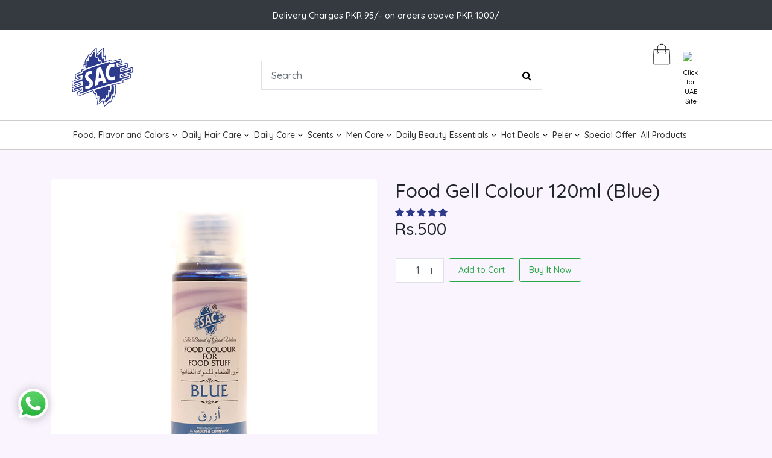

--- FILE ---
content_type: text/html; charset=utf-8
request_url: https://s-amden.com/products/copy-of-food-gell-colour-120ml-blue
body_size: 57782
content:
<!DOCTYPE html>
<html>
<head>
  <meta charset="utf-8">
	<meta name="viewport" content="width=device-width, initial-scale=1">
    <script src="https://cdn.jsdelivr.net/npm/url-parse@1.5.10/dist/url-parse.min.js" ></script>
  
<link rel="icon" href="https://cdn.shopify.com/s/files/1/0660/7775/3593/files/Vector_Smart_Object_158e7828-2297-4a46-8c27-8432f2a007e3.png?v=1677616282" type="image/png" sizes="32x32">


<title>
    120ml Food Gel Color (Blue) - Bold &amp; Vibrant</title>

  
    <meta name="description" content="Bold &amp; vibrant blue food gel color (120ml)! Take your cakes, icings &amp; more to the next level. Pro results, easy to use." />
  

  <link rel="canonical" href="https://sacherbal.com/products/copy-of-food-gell-colour-120ml-blue" />

  <meta name="google-site-verification" content="yY3Rwhos7KZkq1zlivNz4pTzAGjsF7Jeb3jHzkn4GEc" />

  <meta name="google-site-verification" content="_26uWeh3KWEwT6xXUBBDhmP5pUQtIh9KP85lMHexVXk" />

  
  <script>window.performance && window.performance.mark && window.performance.mark('shopify.content_for_header.start');</script><meta name="google-site-verification" content="WBkYmlUN32NyiEyU9NodLTvjKK5HHvS4lwsz4iZ1jlw">
<meta name="google-site-verification" content="8o-pPdCj9UjmCdTquiSHTKjZRSxjOF6g3Zx0M3FuHMI">
<meta id="shopify-digital-wallet" name="shopify-digital-wallet" content="/66077753593/digital_wallets/dialog">
<link rel="alternate" type="application/json+oembed" href="https://sacherbal.com/products/copy-of-food-gell-colour-120ml-blue.oembed">
<script async="async" src="/checkouts/internal/preloads.js?locale=en-PK"></script>
<script id="shopify-features" type="application/json">{"accessToken":"ea8ca32aa29c4fa6c4c26d225f314d37","betas":["rich-media-storefront-analytics"],"domain":"s-amden.com","predictiveSearch":true,"shopId":66077753593,"locale":"en"}</script>
<script>var Shopify = Shopify || {};
Shopify.shop = "sac-muz1.myshopify.com";
Shopify.locale = "en";
Shopify.currency = {"active":"PKR","rate":"1.0"};
Shopify.country = "PK";
Shopify.theme = {"name":"SAC Theme - PK (Custom)","id":137515827449,"schema_name":null,"schema_version":null,"theme_store_id":null,"role":"main"};
Shopify.theme.handle = "null";
Shopify.theme.style = {"id":null,"handle":null};
Shopify.cdnHost = "s-amden.com/cdn";
Shopify.routes = Shopify.routes || {};
Shopify.routes.root = "/";</script>
<script type="module">!function(o){(o.Shopify=o.Shopify||{}).modules=!0}(window);</script>
<script>!function(o){function n(){var o=[];function n(){o.push(Array.prototype.slice.apply(arguments))}return n.q=o,n}var t=o.Shopify=o.Shopify||{};t.loadFeatures=n(),t.autoloadFeatures=n()}(window);</script>
<script id="shop-js-analytics" type="application/json">{"pageType":"product"}</script>
<script defer="defer" async type="module" src="//s-amden.com/cdn/shopifycloud/shop-js/modules/v2/client.init-shop-cart-sync_BT-GjEfc.en.esm.js"></script>
<script defer="defer" async type="module" src="//s-amden.com/cdn/shopifycloud/shop-js/modules/v2/chunk.common_D58fp_Oc.esm.js"></script>
<script defer="defer" async type="module" src="//s-amden.com/cdn/shopifycloud/shop-js/modules/v2/chunk.modal_xMitdFEc.esm.js"></script>
<script type="module">
  await import("//s-amden.com/cdn/shopifycloud/shop-js/modules/v2/client.init-shop-cart-sync_BT-GjEfc.en.esm.js");
await import("//s-amden.com/cdn/shopifycloud/shop-js/modules/v2/chunk.common_D58fp_Oc.esm.js");
await import("//s-amden.com/cdn/shopifycloud/shop-js/modules/v2/chunk.modal_xMitdFEc.esm.js");

  window.Shopify.SignInWithShop?.initShopCartSync?.({"fedCMEnabled":true,"windoidEnabled":true});

</script>
<script>(function() {
  var isLoaded = false;
  function asyncLoad() {
    if (isLoaded) return;
    isLoaded = true;
    var urls = ["https:\/\/plugin.brevo.com\/integrations\/api\/automation\/script?user_connection_id=63ff1d8521523f4df91d0481\u0026ma-key=lze9x6nz224ydxhr1pku0n3c\u0026shop=sac-muz1.myshopify.com","https:\/\/plugin.brevo.com\/integrations\/api\/sy\/cart_tracking\/script?ma-key=lze9x6nz224ydxhr1pku0n3c\u0026user_connection_id=63ff1d8521523f4df91d0481\u0026shop=sac-muz1.myshopify.com","https:\/\/cdn.tabarn.app\/cdn\/automatic-discount\/automatic-discount-v2.min.js?shop=sac-muz1.myshopify.com"];
    for (var i = 0; i < urls.length; i++) {
      var s = document.createElement('script');
      s.type = 'text/javascript';
      s.async = true;
      s.src = urls[i];
      var x = document.getElementsByTagName('script')[0];
      x.parentNode.insertBefore(s, x);
    }
  };
  if(window.attachEvent) {
    window.attachEvent('onload', asyncLoad);
  } else {
    window.addEventListener('load', asyncLoad, false);
  }
})();</script>
<script id="__st">var __st={"a":66077753593,"offset":18000,"reqid":"7ba92b44-1fff-4262-abaa-e7a29f3cef71-1769413692","pageurl":"s-amden.com\/products\/copy-of-food-gell-colour-120ml-blue","u":"4a47a25040ae","p":"product","rtyp":"product","rid":7808861962489};</script>
<script>window.ShopifyPaypalV4VisibilityTracking = true;</script>
<script id="captcha-bootstrap">!function(){'use strict';const t='contact',e='account',n='new_comment',o=[[t,t],['blogs',n],['comments',n],[t,'customer']],c=[[e,'customer_login'],[e,'guest_login'],[e,'recover_customer_password'],[e,'create_customer']],r=t=>t.map((([t,e])=>`form[action*='/${t}']:not([data-nocaptcha='true']) input[name='form_type'][value='${e}']`)).join(','),a=t=>()=>t?[...document.querySelectorAll(t)].map((t=>t.form)):[];function s(){const t=[...o],e=r(t);return a(e)}const i='password',u='form_key',d=['recaptcha-v3-token','g-recaptcha-response','h-captcha-response',i],f=()=>{try{return window.sessionStorage}catch{return}},m='__shopify_v',_=t=>t.elements[u];function p(t,e,n=!1){try{const o=window.sessionStorage,c=JSON.parse(o.getItem(e)),{data:r}=function(t){const{data:e,action:n}=t;return t[m]||n?{data:e,action:n}:{data:t,action:n}}(c);for(const[e,n]of Object.entries(r))t.elements[e]&&(t.elements[e].value=n);n&&o.removeItem(e)}catch(o){console.error('form repopulation failed',{error:o})}}const l='form_type',E='cptcha';function T(t){t.dataset[E]=!0}const w=window,h=w.document,L='Shopify',v='ce_forms',y='captcha';let A=!1;((t,e)=>{const n=(g='f06e6c50-85a8-45c8-87d0-21a2b65856fe',I='https://cdn.shopify.com/shopifycloud/storefront-forms-hcaptcha/ce_storefront_forms_captcha_hcaptcha.v1.5.2.iife.js',D={infoText:'Protected by hCaptcha',privacyText:'Privacy',termsText:'Terms'},(t,e,n)=>{const o=w[L][v],c=o.bindForm;if(c)return c(t,g,e,D).then(n);var r;o.q.push([[t,g,e,D],n]),r=I,A||(h.body.append(Object.assign(h.createElement('script'),{id:'captcha-provider',async:!0,src:r})),A=!0)});var g,I,D;w[L]=w[L]||{},w[L][v]=w[L][v]||{},w[L][v].q=[],w[L][y]=w[L][y]||{},w[L][y].protect=function(t,e){n(t,void 0,e),T(t)},Object.freeze(w[L][y]),function(t,e,n,w,h,L){const[v,y,A,g]=function(t,e,n){const i=e?o:[],u=t?c:[],d=[...i,...u],f=r(d),m=r(i),_=r(d.filter((([t,e])=>n.includes(e))));return[a(f),a(m),a(_),s()]}(w,h,L),I=t=>{const e=t.target;return e instanceof HTMLFormElement?e:e&&e.form},D=t=>v().includes(t);t.addEventListener('submit',(t=>{const e=I(t);if(!e)return;const n=D(e)&&!e.dataset.hcaptchaBound&&!e.dataset.recaptchaBound,o=_(e),c=g().includes(e)&&(!o||!o.value);(n||c)&&t.preventDefault(),c&&!n&&(function(t){try{if(!f())return;!function(t){const e=f();if(!e)return;const n=_(t);if(!n)return;const o=n.value;o&&e.removeItem(o)}(t);const e=Array.from(Array(32),(()=>Math.random().toString(36)[2])).join('');!function(t,e){_(t)||t.append(Object.assign(document.createElement('input'),{type:'hidden',name:u})),t.elements[u].value=e}(t,e),function(t,e){const n=f();if(!n)return;const o=[...t.querySelectorAll(`input[type='${i}']`)].map((({name:t})=>t)),c=[...d,...o],r={};for(const[a,s]of new FormData(t).entries())c.includes(a)||(r[a]=s);n.setItem(e,JSON.stringify({[m]:1,action:t.action,data:r}))}(t,e)}catch(e){console.error('failed to persist form',e)}}(e),e.submit())}));const S=(t,e)=>{t&&!t.dataset[E]&&(n(t,e.some((e=>e===t))),T(t))};for(const o of['focusin','change'])t.addEventListener(o,(t=>{const e=I(t);D(e)&&S(e,y())}));const B=e.get('form_key'),M=e.get(l),P=B&&M;t.addEventListener('DOMContentLoaded',(()=>{const t=y();if(P)for(const e of t)e.elements[l].value===M&&p(e,B);[...new Set([...A(),...v().filter((t=>'true'===t.dataset.shopifyCaptcha))])].forEach((e=>S(e,t)))}))}(h,new URLSearchParams(w.location.search),n,t,e,['guest_login'])})(!0,!0)}();</script>
<script integrity="sha256-4kQ18oKyAcykRKYeNunJcIwy7WH5gtpwJnB7kiuLZ1E=" data-source-attribution="shopify.loadfeatures" defer="defer" src="//s-amden.com/cdn/shopifycloud/storefront/assets/storefront/load_feature-a0a9edcb.js" crossorigin="anonymous"></script>
<script data-source-attribution="shopify.dynamic_checkout.dynamic.init">var Shopify=Shopify||{};Shopify.PaymentButton=Shopify.PaymentButton||{isStorefrontPortableWallets:!0,init:function(){window.Shopify.PaymentButton.init=function(){};var t=document.createElement("script");t.src="https://s-amden.com/cdn/shopifycloud/portable-wallets/latest/portable-wallets.en.js",t.type="module",document.head.appendChild(t)}};
</script>
<script data-source-attribution="shopify.dynamic_checkout.buyer_consent">
  function portableWalletsHideBuyerConsent(e){var t=document.getElementById("shopify-buyer-consent"),n=document.getElementById("shopify-subscription-policy-button");t&&n&&(t.classList.add("hidden"),t.setAttribute("aria-hidden","true"),n.removeEventListener("click",e))}function portableWalletsShowBuyerConsent(e){var t=document.getElementById("shopify-buyer-consent"),n=document.getElementById("shopify-subscription-policy-button");t&&n&&(t.classList.remove("hidden"),t.removeAttribute("aria-hidden"),n.addEventListener("click",e))}window.Shopify?.PaymentButton&&(window.Shopify.PaymentButton.hideBuyerConsent=portableWalletsHideBuyerConsent,window.Shopify.PaymentButton.showBuyerConsent=portableWalletsShowBuyerConsent);
</script>
<script data-source-attribution="shopify.dynamic_checkout.cart.bootstrap">document.addEventListener("DOMContentLoaded",(function(){function t(){return document.querySelector("shopify-accelerated-checkout-cart, shopify-accelerated-checkout")}if(t())Shopify.PaymentButton.init();else{new MutationObserver((function(e,n){t()&&(Shopify.PaymentButton.init(),n.disconnect())})).observe(document.body,{childList:!0,subtree:!0})}}));
</script>

<script>window.performance && window.performance.mark && window.performance.mark('shopify.content_for_header.end');</script>





<!-- Hotjar Tracking Code for https://sacherbal.com/ -->
<script>
    (function(h,o,t,j,a,r){
        h.hj=h.hj||function(){(h.hj.q=h.hj.q||[]).push(arguments)};
        h._hjSettings={hjid:5211362,hjsv:6};
        a=o.getElementsByTagName('head')[0];
        r=o.createElement('script');r.async=1;
        r.src=t+h._hjSettings.hjid+j+h._hjSettings.hjsv;
        a.appendChild(r);
    })(window,document,'https://static.hotjar.com/c/hotjar-','.js?sv=');
</script>



  

<!-- Google Tag Manager -->
<script>(function(w,d,s,l,i){w[l]=w[l]||[];w[l].push({'gtm.start':
new Date().getTime(),event:'gtm.js'});var f=d.getElementsByTagName(s)[0],
j=d.createElement(s),dl=l!='dataLayer'?'&l='+l:'';j.async=true;j.src=
'https://www.googletagmanager.com/gtm.js?id='+i+dl;f.parentNode.insertBefore(j,f);
})(window,document,'script','dataLayer','GTM-WJH9ZF8');</script>
<!-- End Google Tag Manager -->
  
  
  <!-- Google tag (gtag.js) -->
<script async src="https://www.googletagmanager.com/gtag/js?id=AW-965474194"></script>
<script>
  window.dataLayer = window.dataLayer || [];
  function gtag(){dataLayer.push(arguments);}
  gtag('js', new Date());

  gtag('config', 'AW-965474194');
</script>
  
<!-- Google Tag Manager -->
<script>(function(w,d,s,l,i){w[l]=w[l]||[];w[l].push({'gtm.start':
new Date().getTime(),event:'gtm.js'});var f=d.getElementsByTagName(s)[0],
j=d.createElement(s),dl=l!='dataLayer'?'&l='+l:'';j.async=true;j.src=
'https://www.googletagmanager.com/gtm.js?id='+i+dl;f.parentNode.insertBefore(j,f);
})(window,document,'script','dataLayer','GTM-KWV8PPB');</script>

<!-- Google tag (gtag.js) -->
<script async src="https://www.googletagmanager.com/gtag/js?id=G-6JXL02382X"></script>
<script>
  window.dataLayer = window.dataLayer || [];
  function gtag(){dataLayer.push(arguments);}
  gtag('js', new Date());

  gtag('config', 'G-6JXL02382X');
</script>
  <!-- Google tag (gtag.js) -->
<script async src="https://www.googletagmanager.com/gtag/js?id=G-83CQPKFZLE"></script>
<script>
  window.dataLayer = window.dataLayer || [];
  function gtag(){dataLayer.push(arguments);}
  gtag('js', new Date());

  gtag('config', 'G-83CQPKFZLE');
</script>

<!-- Global site tag (gtag.js) - Google Analytics -->
<script async src="https://www.googletagmanager.com/gtag/js?id=UA-118703634-1"></script>

<meta name="google-site-verification" content="tPZyasu2uy4MPjmke0AQ5MEiCcQlRikYSwCjE7Po9NA" />


<!-- Meta Pixel Code -->
<script>
!function(f,b,e,v,n,t,s)
{if(f.fbq)return;n=f.fbq=function(){n.callMethod?
n.callMethod.apply(n,arguments):n.queue.push(arguments)};
if(!f._fbq)f._fbq=n;n.push=n;n.loaded=!0;n.version='2.0';
n.queue=[];t=b.createElement(e);t.async=!0;
t.src=v;s=b.getElementsByTagName(e)[0];
s.parentNode.insertBefore(t,s)}(window, document,'script',
'https://connect.facebook.net/en_US/fbevents.js');
fbq('init', '816809107117260');
fbq('track', 'PageView');
</script>
<noscript><img height="1" width="1" style="display:none"
src="https://www.facebook.com/tr?id=816809107117260&ev=PageView&noscript=1"
/></noscript>
<!-- End Meta Pixel Code -->






  
  
<!-- BEGIN app block: shopify://apps/judge-me-reviews/blocks/judgeme_core/61ccd3b1-a9f2-4160-9fe9-4fec8413e5d8 --><!-- Start of Judge.me Core -->






<link rel="dns-prefetch" href="https://cdn2.judge.me/cdn/widget_frontend">
<link rel="dns-prefetch" href="https://cdn.judge.me">
<link rel="dns-prefetch" href="https://cdn1.judge.me">
<link rel="dns-prefetch" href="https://api.judge.me">

<script data-cfasync='false' class='jdgm-settings-script'>window.jdgmSettings={"pagination":5,"disable_web_reviews":false,"badge_no_review_text":"No reviews","badge_n_reviews_text":"{{ n }} review/reviews","badge_star_color":"#2D3A8C","hide_badge_preview_if_no_reviews":true,"badge_hide_text":false,"enforce_center_preview_badge":false,"widget_title":"Customer Reviews","widget_open_form_text":"Write a review","widget_close_form_text":"Cancel review","widget_refresh_page_text":"Refresh page","widget_summary_text":"Based on {{ number_of_reviews }} review/reviews","widget_no_review_text":"Be the first to write a review","widget_name_field_text":"Display name","widget_verified_name_field_text":"Verified Name (public)","widget_name_placeholder_text":"Display name","widget_required_field_error_text":"This field is required.","widget_email_field_text":"Email address","widget_verified_email_field_text":"Verified Email (private, can not be edited)","widget_email_placeholder_text":"Your email address","widget_email_field_error_text":"Please enter a valid email address.","widget_rating_field_text":"Rating","widget_review_title_field_text":"Review Title","widget_review_title_placeholder_text":"Give your review a title","widget_review_body_field_text":"Review content","widget_review_body_placeholder_text":"Start writing here...","widget_pictures_field_text":"Picture/Video (optional)","widget_submit_review_text":"Submit Review","widget_submit_verified_review_text":"Submit Verified Review","widget_submit_success_msg_with_auto_publish":"Thank you! Please refresh the page in a few moments to see your review. You can remove or edit your review by logging into \u003ca href='https://judge.me/login' target='_blank' rel='nofollow noopener'\u003eJudge.me\u003c/a\u003e","widget_submit_success_msg_no_auto_publish":"Thank you! Your review will be published as soon as it is approved by the shop admin. You can remove or edit your review by logging into \u003ca href='https://judge.me/login' target='_blank' rel='nofollow noopener'\u003eJudge.me\u003c/a\u003e","widget_show_default_reviews_out_of_total_text":"Showing {{ n_reviews_shown }} out of {{ n_reviews }} reviews.","widget_show_all_link_text":"Show all","widget_show_less_link_text":"Show less","widget_author_said_text":"{{ reviewer_name }} said:","widget_days_text":"{{ n }} days ago","widget_weeks_text":"{{ n }} week/weeks ago","widget_months_text":"{{ n }} month/months ago","widget_years_text":"{{ n }} year/years ago","widget_yesterday_text":"Yesterday","widget_today_text":"Today","widget_replied_text":"\u003e\u003e {{ shop_name }} replied:","widget_read_more_text":"Read more","widget_reviewer_name_as_initial":"","widget_rating_filter_color":"#fbcd0a","widget_rating_filter_see_all_text":"See all reviews","widget_sorting_most_recent_text":"Most Recent","widget_sorting_highest_rating_text":"Highest Rating","widget_sorting_lowest_rating_text":"Lowest Rating","widget_sorting_with_pictures_text":"Only Pictures","widget_sorting_most_helpful_text":"Most Helpful","widget_open_question_form_text":"Ask a question","widget_reviews_subtab_text":"Reviews","widget_questions_subtab_text":"Questions","widget_question_label_text":"Question","widget_answer_label_text":"Answer","widget_question_placeholder_text":"Write your question here","widget_submit_question_text":"Submit Question","widget_question_submit_success_text":"Thank you for your question! We will notify you once it gets answered.","widget_star_color":"#2D3A8C","verified_badge_text":"Verified","verified_badge_bg_color":"","verified_badge_text_color":"","verified_badge_placement":"left-of-reviewer-name","widget_review_max_height":"","widget_hide_border":false,"widget_social_share":false,"widget_thumb":false,"widget_review_location_show":false,"widget_location_format":"","all_reviews_include_out_of_store_products":true,"all_reviews_out_of_store_text":"(out of store)","all_reviews_pagination":100,"all_reviews_product_name_prefix_text":"about","enable_review_pictures":true,"enable_question_anwser":false,"widget_theme":"default","review_date_format":"mm/dd/yyyy","default_sort_method":"most-recent","widget_product_reviews_subtab_text":"Product Reviews","widget_shop_reviews_subtab_text":"Shop Reviews","widget_other_products_reviews_text":"Reviews for other products","widget_store_reviews_subtab_text":"Store reviews","widget_no_store_reviews_text":"This store hasn't received any reviews yet","widget_web_restriction_product_reviews_text":"This product hasn't received any reviews yet","widget_no_items_text":"No items found","widget_show_more_text":"Show more","widget_write_a_store_review_text":"Write a Store Review","widget_other_languages_heading":"Reviews in Other Languages","widget_translate_review_text":"Translate review to {{ language }}","widget_translating_review_text":"Translating...","widget_show_original_translation_text":"Show original ({{ language }})","widget_translate_review_failed_text":"Review couldn't be translated.","widget_translate_review_retry_text":"Retry","widget_translate_review_try_again_later_text":"Try again later","show_product_url_for_grouped_product":false,"widget_sorting_pictures_first_text":"Pictures First","show_pictures_on_all_rev_page_mobile":false,"show_pictures_on_all_rev_page_desktop":false,"floating_tab_hide_mobile_install_preference":false,"floating_tab_button_name":"★ Reviews","floating_tab_title":"Let customers speak for us","floating_tab_button_color":"","floating_tab_button_background_color":"","floating_tab_url":"","floating_tab_url_enabled":false,"floating_tab_tab_style":"text","all_reviews_text_badge_text":"Customers rate us {{ shop.metafields.judgeme.all_reviews_rating | round: 1 }}/5 based on {{ shop.metafields.judgeme.all_reviews_count }} reviews.","all_reviews_text_badge_text_branded_style":"{{ shop.metafields.judgeme.all_reviews_rating | round: 1 }} out of 5 stars based on {{ shop.metafields.judgeme.all_reviews_count }} reviews","is_all_reviews_text_badge_a_link":false,"show_stars_for_all_reviews_text_badge":false,"all_reviews_text_badge_url":"","all_reviews_text_style":"branded","all_reviews_text_color_style":"judgeme_brand_color","all_reviews_text_color":"#108474","all_reviews_text_show_jm_brand":true,"featured_carousel_show_header":true,"featured_carousel_title":"Let customers speak for us","testimonials_carousel_title":"Customers are saying","videos_carousel_title":"Real customer stories","cards_carousel_title":"Customers are saying","featured_carousel_count_text":"from {{ n }} reviews","featured_carousel_add_link_to_all_reviews_page":false,"featured_carousel_url":"","featured_carousel_show_images":true,"featured_carousel_autoslide_interval":5,"featured_carousel_arrows_on_the_sides":false,"featured_carousel_height":250,"featured_carousel_width":80,"featured_carousel_image_size":0,"featured_carousel_image_height":250,"featured_carousel_arrow_color":"#eeeeee","verified_count_badge_style":"branded","verified_count_badge_orientation":"horizontal","verified_count_badge_color_style":"judgeme_brand_color","verified_count_badge_color":"#108474","is_verified_count_badge_a_link":false,"verified_count_badge_url":"","verified_count_badge_show_jm_brand":true,"widget_rating_preset_default":5,"widget_first_sub_tab":"product-reviews","widget_show_histogram":true,"widget_histogram_use_custom_color":false,"widget_pagination_use_custom_color":false,"widget_star_use_custom_color":true,"widget_verified_badge_use_custom_color":false,"widget_write_review_use_custom_color":false,"picture_reminder_submit_button":"Upload Pictures","enable_review_videos":false,"mute_video_by_default":false,"widget_sorting_videos_first_text":"Videos First","widget_review_pending_text":"Pending","featured_carousel_items_for_large_screen":3,"social_share_options_order":"Facebook,Twitter","remove_microdata_snippet":false,"disable_json_ld":false,"enable_json_ld_products":false,"preview_badge_show_question_text":false,"preview_badge_no_question_text":"No questions","preview_badge_n_question_text":"{{ number_of_questions }} question/questions","qa_badge_show_icon":false,"qa_badge_position":"same-row","remove_judgeme_branding":false,"widget_add_search_bar":false,"widget_search_bar_placeholder":"Search","widget_sorting_verified_only_text":"Verified only","featured_carousel_theme":"default","featured_carousel_show_rating":true,"featured_carousel_show_title":true,"featured_carousel_show_body":true,"featured_carousel_show_date":false,"featured_carousel_show_reviewer":true,"featured_carousel_show_product":false,"featured_carousel_header_background_color":"#108474","featured_carousel_header_text_color":"#ffffff","featured_carousel_name_product_separator":"reviewed","featured_carousel_full_star_background":"#108474","featured_carousel_empty_star_background":"#dadada","featured_carousel_vertical_theme_background":"#f9fafb","featured_carousel_verified_badge_enable":true,"featured_carousel_verified_badge_color":"#108474","featured_carousel_border_style":"round","featured_carousel_review_line_length_limit":3,"featured_carousel_more_reviews_button_text":"Read more reviews","featured_carousel_view_product_button_text":"View product","all_reviews_page_load_reviews_on":"scroll","all_reviews_page_load_more_text":"Load More Reviews","disable_fb_tab_reviews":false,"enable_ajax_cdn_cache":false,"widget_advanced_speed_features":5,"widget_public_name_text":"displayed publicly like","default_reviewer_name":"John Smith","default_reviewer_name_has_non_latin":true,"widget_reviewer_anonymous":"Anonymous","medals_widget_title":"Judge.me Review Medals","medals_widget_background_color":"#f9fafb","medals_widget_position":"footer_all_pages","medals_widget_border_color":"#f9fafb","medals_widget_verified_text_position":"left","medals_widget_use_monochromatic_version":false,"medals_widget_elements_color":"#108474","show_reviewer_avatar":true,"widget_invalid_yt_video_url_error_text":"Not a YouTube video URL","widget_max_length_field_error_text":"Please enter no more than {0} characters.","widget_show_country_flag":false,"widget_show_collected_via_shop_app":true,"widget_verified_by_shop_badge_style":"light","widget_verified_by_shop_text":"Verified by Shop","widget_show_photo_gallery":false,"widget_load_with_code_splitting":true,"widget_ugc_install_preference":false,"widget_ugc_title":"Made by us, Shared by you","widget_ugc_subtitle":"Tag us to see your picture featured in our page","widget_ugc_arrows_color":"#ffffff","widget_ugc_primary_button_text":"Buy Now","widget_ugc_primary_button_background_color":"#108474","widget_ugc_primary_button_text_color":"#ffffff","widget_ugc_primary_button_border_width":"0","widget_ugc_primary_button_border_style":"none","widget_ugc_primary_button_border_color":"#108474","widget_ugc_primary_button_border_radius":"25","widget_ugc_secondary_button_text":"Load More","widget_ugc_secondary_button_background_color":"#ffffff","widget_ugc_secondary_button_text_color":"#108474","widget_ugc_secondary_button_border_width":"2","widget_ugc_secondary_button_border_style":"solid","widget_ugc_secondary_button_border_color":"#108474","widget_ugc_secondary_button_border_radius":"25","widget_ugc_reviews_button_text":"View Reviews","widget_ugc_reviews_button_background_color":"#ffffff","widget_ugc_reviews_button_text_color":"#108474","widget_ugc_reviews_button_border_width":"2","widget_ugc_reviews_button_border_style":"solid","widget_ugc_reviews_button_border_color":"#108474","widget_ugc_reviews_button_border_radius":"25","widget_ugc_reviews_button_link_to":"judgeme-reviews-page","widget_ugc_show_post_date":true,"widget_ugc_max_width":"800","widget_rating_metafield_value_type":true,"widget_primary_color":"#2D3A8C","widget_enable_secondary_color":false,"widget_secondary_color":"#edf5f5","widget_summary_average_rating_text":"{{ average_rating }} out of 5","widget_media_grid_title":"Customer photos \u0026 videos","widget_media_grid_see_more_text":"See more","widget_round_style":false,"widget_show_product_medals":true,"widget_verified_by_judgeme_text":"Verified by Judge.me","widget_show_store_medals":true,"widget_verified_by_judgeme_text_in_store_medals":"Verified by Judge.me","widget_media_field_exceed_quantity_message":"Sorry, we can only accept {{ max_media }} for one review.","widget_media_field_exceed_limit_message":"{{ file_name }} is too large, please select a {{ media_type }} less than {{ size_limit }}MB.","widget_review_submitted_text":"Review Submitted!","widget_question_submitted_text":"Question Submitted!","widget_close_form_text_question":"Cancel","widget_write_your_answer_here_text":"Write your answer here","widget_enabled_branded_link":true,"widget_show_collected_by_judgeme":true,"widget_reviewer_name_color":"","widget_write_review_text_color":"","widget_write_review_bg_color":"","widget_collected_by_judgeme_text":"collected by Judge.me","widget_pagination_type":"standard","widget_load_more_text":"Load More","widget_load_more_color":"#108474","widget_full_review_text":"Full Review","widget_read_more_reviews_text":"Read More Reviews","widget_read_questions_text":"Read Questions","widget_questions_and_answers_text":"Questions \u0026 Answers","widget_verified_by_text":"Verified by","widget_verified_text":"Verified","widget_number_of_reviews_text":"{{ number_of_reviews }} reviews","widget_back_button_text":"Back","widget_next_button_text":"Next","widget_custom_forms_filter_button":"Filters","custom_forms_style":"horizontal","widget_show_review_information":false,"how_reviews_are_collected":"How reviews are collected?","widget_show_review_keywords":false,"widget_gdpr_statement":"How we use your data: We'll only contact you about the review you left, and only if necessary. By submitting your review, you agree to Judge.me's \u003ca href='https://judge.me/terms' target='_blank' rel='nofollow noopener'\u003eterms\u003c/a\u003e, \u003ca href='https://judge.me/privacy' target='_blank' rel='nofollow noopener'\u003eprivacy\u003c/a\u003e and \u003ca href='https://judge.me/content-policy' target='_blank' rel='nofollow noopener'\u003econtent\u003c/a\u003e policies.","widget_multilingual_sorting_enabled":false,"widget_translate_review_content_enabled":false,"widget_translate_review_content_method":"manual","popup_widget_review_selection":"automatically_with_pictures","popup_widget_round_border_style":true,"popup_widget_show_title":true,"popup_widget_show_body":true,"popup_widget_show_reviewer":false,"popup_widget_show_product":true,"popup_widget_show_pictures":true,"popup_widget_use_review_picture":true,"popup_widget_show_on_home_page":true,"popup_widget_show_on_product_page":true,"popup_widget_show_on_collection_page":true,"popup_widget_show_on_cart_page":true,"popup_widget_position":"bottom_left","popup_widget_first_review_delay":5,"popup_widget_duration":5,"popup_widget_interval":5,"popup_widget_review_count":5,"popup_widget_hide_on_mobile":true,"review_snippet_widget_round_border_style":true,"review_snippet_widget_card_color":"#FFFFFF","review_snippet_widget_slider_arrows_background_color":"#FFFFFF","review_snippet_widget_slider_arrows_color":"#000000","review_snippet_widget_star_color":"#108474","show_product_variant":false,"all_reviews_product_variant_label_text":"Variant: ","widget_show_verified_branding":true,"widget_ai_summary_title":"Customers say","widget_ai_summary_disclaimer":"AI-powered review summary based on recent customer reviews","widget_show_ai_summary":false,"widget_show_ai_summary_bg":false,"widget_show_review_title_input":true,"redirect_reviewers_invited_via_email":"review_widget","request_store_review_after_product_review":false,"request_review_other_products_in_order":false,"review_form_color_scheme":"default","review_form_corner_style":"square","review_form_star_color":{},"review_form_text_color":"#333333","review_form_background_color":"#ffffff","review_form_field_background_color":"#fafafa","review_form_button_color":{},"review_form_button_text_color":"#ffffff","review_form_modal_overlay_color":"#000000","review_content_screen_title_text":"How would you rate this product?","review_content_introduction_text":"We would love it if you would share a bit about your experience.","store_review_form_title_text":"How would you rate this store?","store_review_form_introduction_text":"We would love it if you would share a bit about your experience.","show_review_guidance_text":true,"one_star_review_guidance_text":"Poor","five_star_review_guidance_text":"Great","customer_information_screen_title_text":"About you","customer_information_introduction_text":"Please tell us more about you.","custom_questions_screen_title_text":"Your experience in more detail","custom_questions_introduction_text":"Here are a few questions to help us understand more about your experience.","review_submitted_screen_title_text":"Thanks for your review!","review_submitted_screen_thank_you_text":"We are processing it and it will appear on the store soon.","review_submitted_screen_email_verification_text":"Please confirm your email by clicking the link we just sent you. This helps us keep reviews authentic.","review_submitted_request_store_review_text":"Would you like to share your experience of shopping with us?","review_submitted_review_other_products_text":"Would you like to review these products?","store_review_screen_title_text":"Would you like to share your experience of shopping with us?","store_review_introduction_text":"We value your feedback and use it to improve. Please share any thoughts or suggestions you have.","reviewer_media_screen_title_picture_text":"Share a picture","reviewer_media_introduction_picture_text":"Upload a photo to support your review.","reviewer_media_screen_title_video_text":"Share a video","reviewer_media_introduction_video_text":"Upload a video to support your review.","reviewer_media_screen_title_picture_or_video_text":"Share a picture or video","reviewer_media_introduction_picture_or_video_text":"Upload a photo or video to support your review.","reviewer_media_youtube_url_text":"Paste your Youtube URL here","advanced_settings_next_step_button_text":"Next","advanced_settings_close_review_button_text":"Close","modal_write_review_flow":false,"write_review_flow_required_text":"Required","write_review_flow_privacy_message_text":"We respect your privacy.","write_review_flow_anonymous_text":"Post review as anonymous","write_review_flow_visibility_text":"This won't be visible to other customers.","write_review_flow_multiple_selection_help_text":"Select as many as you like","write_review_flow_single_selection_help_text":"Select one option","write_review_flow_required_field_error_text":"This field is required","write_review_flow_invalid_email_error_text":"Please enter a valid email address","write_review_flow_max_length_error_text":"Max. {{ max_length }} characters.","write_review_flow_media_upload_text":"\u003cb\u003eClick to upload\u003c/b\u003e or drag and drop","write_review_flow_gdpr_statement":"We'll only contact you about your review if necessary. By submitting your review, you agree to our \u003ca href='https://judge.me/terms' target='_blank' rel='nofollow noopener'\u003eterms and conditions\u003c/a\u003e and \u003ca href='https://judge.me/privacy' target='_blank' rel='nofollow noopener'\u003eprivacy policy\u003c/a\u003e.","rating_only_reviews_enabled":false,"show_negative_reviews_help_screen":false,"new_review_flow_help_screen_rating_threshold":3,"negative_review_resolution_screen_title_text":"Tell us more","negative_review_resolution_text":"Your experience matters to us. If there were issues with your purchase, we're here to help. Feel free to reach out to us, we'd love the opportunity to make things right.","negative_review_resolution_button_text":"Contact us","negative_review_resolution_proceed_with_review_text":"Leave a review","negative_review_resolution_subject":"Issue with purchase from {{ shop_name }}.{{ order_name }}","preview_badge_collection_page_install_status":false,"widget_review_custom_css":"","preview_badge_custom_css":"","preview_badge_stars_count":"5-stars","featured_carousel_custom_css":"","floating_tab_custom_css":"","all_reviews_widget_custom_css":"","medals_widget_custom_css":"","verified_badge_custom_css":"","all_reviews_text_custom_css":"","transparency_badges_collected_via_store_invite":false,"transparency_badges_from_another_provider":false,"transparency_badges_collected_from_store_visitor":false,"transparency_badges_collected_by_verified_review_provider":false,"transparency_badges_earned_reward":false,"transparency_badges_collected_via_store_invite_text":"Review collected via store invitation","transparency_badges_from_another_provider_text":"Review collected from another provider","transparency_badges_collected_from_store_visitor_text":"Review collected from a store visitor","transparency_badges_written_in_google_text":"Review written in Google","transparency_badges_written_in_etsy_text":"Review written in Etsy","transparency_badges_written_in_shop_app_text":"Review written in Shop App","transparency_badges_earned_reward_text":"Review earned a reward for future purchase","product_review_widget_per_page":10,"widget_store_review_label_text":"Review about the store","checkout_comment_extension_title_on_product_page":"Customer Comments","checkout_comment_extension_num_latest_comment_show":5,"checkout_comment_extension_format":"name_and_timestamp","checkout_comment_customer_name":"last_initial","checkout_comment_comment_notification":true,"preview_badge_collection_page_install_preference":false,"preview_badge_home_page_install_preference":false,"preview_badge_product_page_install_preference":false,"review_widget_install_preference":"","review_carousel_install_preference":false,"floating_reviews_tab_install_preference":"none","verified_reviews_count_badge_install_preference":false,"all_reviews_text_install_preference":false,"review_widget_best_location":false,"judgeme_medals_install_preference":false,"review_widget_revamp_enabled":false,"review_widget_qna_enabled":false,"review_widget_header_theme":"minimal","review_widget_widget_title_enabled":true,"review_widget_header_text_size":"medium","review_widget_header_text_weight":"regular","review_widget_average_rating_style":"compact","review_widget_bar_chart_enabled":true,"review_widget_bar_chart_type":"numbers","review_widget_bar_chart_style":"standard","review_widget_expanded_media_gallery_enabled":false,"review_widget_reviews_section_theme":"standard","review_widget_image_style":"thumbnails","review_widget_review_image_ratio":"square","review_widget_stars_size":"medium","review_widget_verified_badge":"standard_text","review_widget_review_title_text_size":"medium","review_widget_review_text_size":"medium","review_widget_review_text_length":"medium","review_widget_number_of_columns_desktop":3,"review_widget_carousel_transition_speed":5,"review_widget_custom_questions_answers_display":"always","review_widget_button_text_color":"#FFFFFF","review_widget_text_color":"#000000","review_widget_lighter_text_color":"#7B7B7B","review_widget_corner_styling":"soft","review_widget_review_word_singular":"review","review_widget_review_word_plural":"reviews","review_widget_voting_label":"Helpful?","review_widget_shop_reply_label":"Reply from {{ shop_name }}:","review_widget_filters_title":"Filters","qna_widget_question_word_singular":"Question","qna_widget_question_word_plural":"Questions","qna_widget_answer_reply_label":"Answer from {{ answerer_name }}:","qna_content_screen_title_text":"Ask a question about this product","qna_widget_question_required_field_error_text":"Please enter your question.","qna_widget_flow_gdpr_statement":"We'll only contact you about your question if necessary. By submitting your question, you agree to our \u003ca href='https://judge.me/terms' target='_blank' rel='nofollow noopener'\u003eterms and conditions\u003c/a\u003e and \u003ca href='https://judge.me/privacy' target='_blank' rel='nofollow noopener'\u003eprivacy policy\u003c/a\u003e.","qna_widget_question_submitted_text":"Thanks for your question!","qna_widget_close_form_text_question":"Close","qna_widget_question_submit_success_text":"We’ll notify you by email when your question is answered.","all_reviews_widget_v2025_enabled":false,"all_reviews_widget_v2025_header_theme":"default","all_reviews_widget_v2025_widget_title_enabled":true,"all_reviews_widget_v2025_header_text_size":"medium","all_reviews_widget_v2025_header_text_weight":"regular","all_reviews_widget_v2025_average_rating_style":"compact","all_reviews_widget_v2025_bar_chart_enabled":true,"all_reviews_widget_v2025_bar_chart_type":"numbers","all_reviews_widget_v2025_bar_chart_style":"standard","all_reviews_widget_v2025_expanded_media_gallery_enabled":false,"all_reviews_widget_v2025_show_store_medals":true,"all_reviews_widget_v2025_show_photo_gallery":true,"all_reviews_widget_v2025_show_review_keywords":false,"all_reviews_widget_v2025_show_ai_summary":false,"all_reviews_widget_v2025_show_ai_summary_bg":false,"all_reviews_widget_v2025_add_search_bar":false,"all_reviews_widget_v2025_default_sort_method":"most-recent","all_reviews_widget_v2025_reviews_per_page":10,"all_reviews_widget_v2025_reviews_section_theme":"default","all_reviews_widget_v2025_image_style":"thumbnails","all_reviews_widget_v2025_review_image_ratio":"square","all_reviews_widget_v2025_stars_size":"medium","all_reviews_widget_v2025_verified_badge":"bold_badge","all_reviews_widget_v2025_review_title_text_size":"medium","all_reviews_widget_v2025_review_text_size":"medium","all_reviews_widget_v2025_review_text_length":"medium","all_reviews_widget_v2025_number_of_columns_desktop":3,"all_reviews_widget_v2025_carousel_transition_speed":5,"all_reviews_widget_v2025_custom_questions_answers_display":"always","all_reviews_widget_v2025_show_product_variant":false,"all_reviews_widget_v2025_show_reviewer_avatar":true,"all_reviews_widget_v2025_reviewer_name_as_initial":"","all_reviews_widget_v2025_review_location_show":false,"all_reviews_widget_v2025_location_format":"","all_reviews_widget_v2025_show_country_flag":false,"all_reviews_widget_v2025_verified_by_shop_badge_style":"light","all_reviews_widget_v2025_social_share":false,"all_reviews_widget_v2025_social_share_options_order":"Facebook,Twitter,LinkedIn,Pinterest","all_reviews_widget_v2025_pagination_type":"standard","all_reviews_widget_v2025_button_text_color":"#FFFFFF","all_reviews_widget_v2025_text_color":"#000000","all_reviews_widget_v2025_lighter_text_color":"#7B7B7B","all_reviews_widget_v2025_corner_styling":"soft","all_reviews_widget_v2025_title":"Customer reviews","all_reviews_widget_v2025_ai_summary_title":"Customers say about this store","all_reviews_widget_v2025_no_review_text":"Be the first to write a review","platform":"shopify","branding_url":"https://app.judge.me/reviews","branding_text":"Powered by Judge.me","locale":"en","reply_name":"SAC Herbal","widget_version":"3.0","footer":true,"autopublish":false,"review_dates":true,"enable_custom_form":false,"shop_locale":"en","enable_multi_locales_translations":true,"show_review_title_input":true,"review_verification_email_status":"always","can_be_branded":false,"reply_name_text":"SAC Herbal"};</script> <style class='jdgm-settings-style'>.jdgm-xx{left:0}:root{--jdgm-primary-color: #2D3A8C;--jdgm-secondary-color: rgba(45,58,140,0.1);--jdgm-star-color: #2D3A8C;--jdgm-write-review-text-color: white;--jdgm-write-review-bg-color: #2D3A8C;--jdgm-paginate-color: #2D3A8C;--jdgm-border-radius: 0;--jdgm-reviewer-name-color: #2D3A8C}.jdgm-histogram__bar-content{background-color:#2D3A8C}.jdgm-rev[data-verified-buyer=true] .jdgm-rev__icon.jdgm-rev__icon:after,.jdgm-rev__buyer-badge.jdgm-rev__buyer-badge{color:white;background-color:#2D3A8C}.jdgm-review-widget--small .jdgm-gallery.jdgm-gallery .jdgm-gallery__thumbnail-link:nth-child(8) .jdgm-gallery__thumbnail-wrapper.jdgm-gallery__thumbnail-wrapper:before{content:"See more"}@media only screen and (min-width: 768px){.jdgm-gallery.jdgm-gallery .jdgm-gallery__thumbnail-link:nth-child(8) .jdgm-gallery__thumbnail-wrapper.jdgm-gallery__thumbnail-wrapper:before{content:"See more"}}.jdgm-preview-badge .jdgm-star.jdgm-star{color:#2D3A8C}.jdgm-prev-badge[data-average-rating='0.00']{display:none !important}.jdgm-author-all-initials{display:none !important}.jdgm-author-last-initial{display:none !important}.jdgm-rev-widg__title{visibility:hidden}.jdgm-rev-widg__summary-text{visibility:hidden}.jdgm-prev-badge__text{visibility:hidden}.jdgm-rev__prod-link-prefix:before{content:'about'}.jdgm-rev__variant-label:before{content:'Variant: '}.jdgm-rev__out-of-store-text:before{content:'(out of store)'}@media only screen and (min-width: 768px){.jdgm-rev__pics .jdgm-rev_all-rev-page-picture-separator,.jdgm-rev__pics .jdgm-rev__product-picture{display:none}}@media only screen and (max-width: 768px){.jdgm-rev__pics .jdgm-rev_all-rev-page-picture-separator,.jdgm-rev__pics .jdgm-rev__product-picture{display:none}}.jdgm-preview-badge[data-template="product"]{display:none !important}.jdgm-preview-badge[data-template="collection"]{display:none !important}.jdgm-preview-badge[data-template="index"]{display:none !important}.jdgm-review-widget[data-from-snippet="true"]{display:none !important}.jdgm-verified-count-badget[data-from-snippet="true"]{display:none !important}.jdgm-carousel-wrapper[data-from-snippet="true"]{display:none !important}.jdgm-all-reviews-text[data-from-snippet="true"]{display:none !important}.jdgm-medals-section[data-from-snippet="true"]{display:none !important}.jdgm-ugc-media-wrapper[data-from-snippet="true"]{display:none !important}.jdgm-rev__transparency-badge[data-badge-type="review_collected_via_store_invitation"]{display:none !important}.jdgm-rev__transparency-badge[data-badge-type="review_collected_from_another_provider"]{display:none !important}.jdgm-rev__transparency-badge[data-badge-type="review_collected_from_store_visitor"]{display:none !important}.jdgm-rev__transparency-badge[data-badge-type="review_written_in_etsy"]{display:none !important}.jdgm-rev__transparency-badge[data-badge-type="review_written_in_google_business"]{display:none !important}.jdgm-rev__transparency-badge[data-badge-type="review_written_in_shop_app"]{display:none !important}.jdgm-rev__transparency-badge[data-badge-type="review_earned_for_future_purchase"]{display:none !important}.jdgm-review-snippet-widget .jdgm-rev-snippet-widget__cards-container .jdgm-rev-snippet-card{border-radius:8px;background:#fff}.jdgm-review-snippet-widget .jdgm-rev-snippet-widget__cards-container .jdgm-rev-snippet-card__rev-rating .jdgm-star{color:#108474}.jdgm-review-snippet-widget .jdgm-rev-snippet-widget__prev-btn,.jdgm-review-snippet-widget .jdgm-rev-snippet-widget__next-btn{border-radius:50%;background:#fff}.jdgm-review-snippet-widget .jdgm-rev-snippet-widget__prev-btn>svg,.jdgm-review-snippet-widget .jdgm-rev-snippet-widget__next-btn>svg{fill:#000}.jdgm-full-rev-modal.rev-snippet-widget .jm-mfp-container .jm-mfp-content,.jdgm-full-rev-modal.rev-snippet-widget .jm-mfp-container .jdgm-full-rev__icon,.jdgm-full-rev-modal.rev-snippet-widget .jm-mfp-container .jdgm-full-rev__pic-img,.jdgm-full-rev-modal.rev-snippet-widget .jm-mfp-container .jdgm-full-rev__reply{border-radius:8px}.jdgm-full-rev-modal.rev-snippet-widget .jm-mfp-container .jdgm-full-rev[data-verified-buyer="true"] .jdgm-full-rev__icon::after{border-radius:8px}.jdgm-full-rev-modal.rev-snippet-widget .jm-mfp-container .jdgm-full-rev .jdgm-rev__buyer-badge{border-radius:calc( 8px / 2 )}.jdgm-full-rev-modal.rev-snippet-widget .jm-mfp-container .jdgm-full-rev .jdgm-full-rev__replier::before{content:'SAC Herbal'}.jdgm-full-rev-modal.rev-snippet-widget .jm-mfp-container .jdgm-full-rev .jdgm-full-rev__product-button{border-radius:calc( 8px * 6 )}
</style> <style class='jdgm-settings-style'></style>

  
  
  
  <style class='jdgm-miracle-styles'>
  @-webkit-keyframes jdgm-spin{0%{-webkit-transform:rotate(0deg);-ms-transform:rotate(0deg);transform:rotate(0deg)}100%{-webkit-transform:rotate(359deg);-ms-transform:rotate(359deg);transform:rotate(359deg)}}@keyframes jdgm-spin{0%{-webkit-transform:rotate(0deg);-ms-transform:rotate(0deg);transform:rotate(0deg)}100%{-webkit-transform:rotate(359deg);-ms-transform:rotate(359deg);transform:rotate(359deg)}}@font-face{font-family:'JudgemeStar';src:url("[data-uri]") format("woff");font-weight:normal;font-style:normal}.jdgm-star{font-family:'JudgemeStar';display:inline !important;text-decoration:none !important;padding:0 4px 0 0 !important;margin:0 !important;font-weight:bold;opacity:1;-webkit-font-smoothing:antialiased;-moz-osx-font-smoothing:grayscale}.jdgm-star:hover{opacity:1}.jdgm-star:last-of-type{padding:0 !important}.jdgm-star.jdgm--on:before{content:"\e000"}.jdgm-star.jdgm--off:before{content:"\e001"}.jdgm-star.jdgm--half:before{content:"\e002"}.jdgm-widget *{margin:0;line-height:1.4;-webkit-box-sizing:border-box;-moz-box-sizing:border-box;box-sizing:border-box;-webkit-overflow-scrolling:touch}.jdgm-hidden{display:none !important;visibility:hidden !important}.jdgm-temp-hidden{display:none}.jdgm-spinner{width:40px;height:40px;margin:auto;border-radius:50%;border-top:2px solid #eee;border-right:2px solid #eee;border-bottom:2px solid #eee;border-left:2px solid #ccc;-webkit-animation:jdgm-spin 0.8s infinite linear;animation:jdgm-spin 0.8s infinite linear}.jdgm-prev-badge{display:block !important}

</style>


  
  
   


<script data-cfasync='false' class='jdgm-script'>
!function(e){window.jdgm=window.jdgm||{},jdgm.CDN_HOST="https://cdn2.judge.me/cdn/widget_frontend/",jdgm.CDN_HOST_ALT="https://cdn2.judge.me/cdn/widget_frontend/",jdgm.API_HOST="https://api.judge.me/",jdgm.CDN_BASE_URL="https://cdn.shopify.com/extensions/019beb2a-7cf9-7238-9765-11a892117c03/judgeme-extensions-316/assets/",
jdgm.docReady=function(d){(e.attachEvent?"complete"===e.readyState:"loading"!==e.readyState)?
setTimeout(d,0):e.addEventListener("DOMContentLoaded",d)},jdgm.loadCSS=function(d,t,o,a){
!o&&jdgm.loadCSS.requestedUrls.indexOf(d)>=0||(jdgm.loadCSS.requestedUrls.push(d),
(a=e.createElement("link")).rel="stylesheet",a.class="jdgm-stylesheet",a.media="nope!",
a.href=d,a.onload=function(){this.media="all",t&&setTimeout(t)},e.body.appendChild(a))},
jdgm.loadCSS.requestedUrls=[],jdgm.loadJS=function(e,d){var t=new XMLHttpRequest;
t.onreadystatechange=function(){4===t.readyState&&(Function(t.response)(),d&&d(t.response))},
t.open("GET",e),t.onerror=function(){if(e.indexOf(jdgm.CDN_HOST)===0&&jdgm.CDN_HOST_ALT!==jdgm.CDN_HOST){var f=e.replace(jdgm.CDN_HOST,jdgm.CDN_HOST_ALT);jdgm.loadJS(f,d)}},t.send()},jdgm.docReady((function(){(window.jdgmLoadCSS||e.querySelectorAll(
".jdgm-widget, .jdgm-all-reviews-page").length>0)&&(jdgmSettings.widget_load_with_code_splitting?
parseFloat(jdgmSettings.widget_version)>=3?jdgm.loadCSS(jdgm.CDN_HOST+"widget_v3/base.css"):
jdgm.loadCSS(jdgm.CDN_HOST+"widget/base.css"):jdgm.loadCSS(jdgm.CDN_HOST+"shopify_v2.css"),
jdgm.loadJS(jdgm.CDN_HOST+"loa"+"der.js"))}))}(document);
</script>
<noscript><link rel="stylesheet" type="text/css" media="all" href="https://cdn2.judge.me/cdn/widget_frontend/shopify_v2.css"></noscript>

<!-- BEGIN app snippet: theme_fix_tags --><script>
  (function() {
    var jdgmThemeFixes = null;
    if (!jdgmThemeFixes) return;
    var thisThemeFix = jdgmThemeFixes[Shopify.theme.id];
    if (!thisThemeFix) return;

    if (thisThemeFix.html) {
      document.addEventListener("DOMContentLoaded", function() {
        var htmlDiv = document.createElement('div');
        htmlDiv.classList.add('jdgm-theme-fix-html');
        htmlDiv.innerHTML = thisThemeFix.html;
        document.body.append(htmlDiv);
      });
    };

    if (thisThemeFix.css) {
      var styleTag = document.createElement('style');
      styleTag.classList.add('jdgm-theme-fix-style');
      styleTag.innerHTML = thisThemeFix.css;
      document.head.append(styleTag);
    };

    if (thisThemeFix.js) {
      var scriptTag = document.createElement('script');
      scriptTag.classList.add('jdgm-theme-fix-script');
      scriptTag.innerHTML = thisThemeFix.js;
      document.head.append(scriptTag);
    };
  })();
</script>
<!-- END app snippet -->
<!-- End of Judge.me Core -->



<!-- END app block --><script src="https://cdn.shopify.com/extensions/019beb2a-7cf9-7238-9765-11a892117c03/judgeme-extensions-316/assets/loader.js" type="text/javascript" defer="defer"></script>
<meta property="og:image" content="https://cdn.shopify.com/s/files/1/0660/7775/3593/products/FoodGellColour120ml_Blue.jpg?v=1755371509" />
<meta property="og:image:secure_url" content="https://cdn.shopify.com/s/files/1/0660/7775/3593/products/FoodGellColour120ml_Blue.jpg?v=1755371509" />
<meta property="og:image:width" content="800" />
<meta property="og:image:height" content="800" />
<meta property="og:image:alt" content="Food Gell Colour 120ml (Blue)" />
<link href="https://monorail-edge.shopifysvc.com" rel="dns-prefetch">
<script>(function(){if ("sendBeacon" in navigator && "performance" in window) {try {var session_token_from_headers = performance.getEntriesByType('navigation')[0].serverTiming.find(x => x.name == '_s').description;} catch {var session_token_from_headers = undefined;}var session_cookie_matches = document.cookie.match(/_shopify_s=([^;]*)/);var session_token_from_cookie = session_cookie_matches && session_cookie_matches.length === 2 ? session_cookie_matches[1] : "";var session_token = session_token_from_headers || session_token_from_cookie || "";function handle_abandonment_event(e) {var entries = performance.getEntries().filter(function(entry) {return /monorail-edge.shopifysvc.com/.test(entry.name);});if (!window.abandonment_tracked && entries.length === 0) {window.abandonment_tracked = true;var currentMs = Date.now();var navigation_start = performance.timing.navigationStart;var payload = {shop_id: 66077753593,url: window.location.href,navigation_start,duration: currentMs - navigation_start,session_token,page_type: "product"};window.navigator.sendBeacon("https://monorail-edge.shopifysvc.com/v1/produce", JSON.stringify({schema_id: "online_store_buyer_site_abandonment/1.1",payload: payload,metadata: {event_created_at_ms: currentMs,event_sent_at_ms: currentMs}}));}}window.addEventListener('pagehide', handle_abandonment_event);}}());</script>
<script id="web-pixels-manager-setup">(function e(e,d,r,n,o){if(void 0===o&&(o={}),!Boolean(null===(a=null===(i=window.Shopify)||void 0===i?void 0:i.analytics)||void 0===a?void 0:a.replayQueue)){var i,a;window.Shopify=window.Shopify||{};var t=window.Shopify;t.analytics=t.analytics||{};var s=t.analytics;s.replayQueue=[],s.publish=function(e,d,r){return s.replayQueue.push([e,d,r]),!0};try{self.performance.mark("wpm:start")}catch(e){}var l=function(){var e={modern:/Edge?\/(1{2}[4-9]|1[2-9]\d|[2-9]\d{2}|\d{4,})\.\d+(\.\d+|)|Firefox\/(1{2}[4-9]|1[2-9]\d|[2-9]\d{2}|\d{4,})\.\d+(\.\d+|)|Chrom(ium|e)\/(9{2}|\d{3,})\.\d+(\.\d+|)|(Maci|X1{2}).+ Version\/(15\.\d+|(1[6-9]|[2-9]\d|\d{3,})\.\d+)([,.]\d+|)( \(\w+\)|)( Mobile\/\w+|) Safari\/|Chrome.+OPR\/(9{2}|\d{3,})\.\d+\.\d+|(CPU[ +]OS|iPhone[ +]OS|CPU[ +]iPhone|CPU IPhone OS|CPU iPad OS)[ +]+(15[._]\d+|(1[6-9]|[2-9]\d|\d{3,})[._]\d+)([._]\d+|)|Android:?[ /-](13[3-9]|1[4-9]\d|[2-9]\d{2}|\d{4,})(\.\d+|)(\.\d+|)|Android.+Firefox\/(13[5-9]|1[4-9]\d|[2-9]\d{2}|\d{4,})\.\d+(\.\d+|)|Android.+Chrom(ium|e)\/(13[3-9]|1[4-9]\d|[2-9]\d{2}|\d{4,})\.\d+(\.\d+|)|SamsungBrowser\/([2-9]\d|\d{3,})\.\d+/,legacy:/Edge?\/(1[6-9]|[2-9]\d|\d{3,})\.\d+(\.\d+|)|Firefox\/(5[4-9]|[6-9]\d|\d{3,})\.\d+(\.\d+|)|Chrom(ium|e)\/(5[1-9]|[6-9]\d|\d{3,})\.\d+(\.\d+|)([\d.]+$|.*Safari\/(?![\d.]+ Edge\/[\d.]+$))|(Maci|X1{2}).+ Version\/(10\.\d+|(1[1-9]|[2-9]\d|\d{3,})\.\d+)([,.]\d+|)( \(\w+\)|)( Mobile\/\w+|) Safari\/|Chrome.+OPR\/(3[89]|[4-9]\d|\d{3,})\.\d+\.\d+|(CPU[ +]OS|iPhone[ +]OS|CPU[ +]iPhone|CPU IPhone OS|CPU iPad OS)[ +]+(10[._]\d+|(1[1-9]|[2-9]\d|\d{3,})[._]\d+)([._]\d+|)|Android:?[ /-](13[3-9]|1[4-9]\d|[2-9]\d{2}|\d{4,})(\.\d+|)(\.\d+|)|Mobile Safari.+OPR\/([89]\d|\d{3,})\.\d+\.\d+|Android.+Firefox\/(13[5-9]|1[4-9]\d|[2-9]\d{2}|\d{4,})\.\d+(\.\d+|)|Android.+Chrom(ium|e)\/(13[3-9]|1[4-9]\d|[2-9]\d{2}|\d{4,})\.\d+(\.\d+|)|Android.+(UC? ?Browser|UCWEB|U3)[ /]?(15\.([5-9]|\d{2,})|(1[6-9]|[2-9]\d|\d{3,})\.\d+)\.\d+|SamsungBrowser\/(5\.\d+|([6-9]|\d{2,})\.\d+)|Android.+MQ{2}Browser\/(14(\.(9|\d{2,})|)|(1[5-9]|[2-9]\d|\d{3,})(\.\d+|))(\.\d+|)|K[Aa][Ii]OS\/(3\.\d+|([4-9]|\d{2,})\.\d+)(\.\d+|)/},d=e.modern,r=e.legacy,n=navigator.userAgent;return n.match(d)?"modern":n.match(r)?"legacy":"unknown"}(),u="modern"===l?"modern":"legacy",c=(null!=n?n:{modern:"",legacy:""})[u],f=function(e){return[e.baseUrl,"/wpm","/b",e.hashVersion,"modern"===e.buildTarget?"m":"l",".js"].join("")}({baseUrl:d,hashVersion:r,buildTarget:u}),m=function(e){var d=e.version,r=e.bundleTarget,n=e.surface,o=e.pageUrl,i=e.monorailEndpoint;return{emit:function(e){var a=e.status,t=e.errorMsg,s=(new Date).getTime(),l=JSON.stringify({metadata:{event_sent_at_ms:s},events:[{schema_id:"web_pixels_manager_load/3.1",payload:{version:d,bundle_target:r,page_url:o,status:a,surface:n,error_msg:t},metadata:{event_created_at_ms:s}}]});if(!i)return console&&console.warn&&console.warn("[Web Pixels Manager] No Monorail endpoint provided, skipping logging."),!1;try{return self.navigator.sendBeacon.bind(self.navigator)(i,l)}catch(e){}var u=new XMLHttpRequest;try{return u.open("POST",i,!0),u.setRequestHeader("Content-Type","text/plain"),u.send(l),!0}catch(e){return console&&console.warn&&console.warn("[Web Pixels Manager] Got an unhandled error while logging to Monorail."),!1}}}}({version:r,bundleTarget:l,surface:e.surface,pageUrl:self.location.href,monorailEndpoint:e.monorailEndpoint});try{o.browserTarget=l,function(e){var d=e.src,r=e.async,n=void 0===r||r,o=e.onload,i=e.onerror,a=e.sri,t=e.scriptDataAttributes,s=void 0===t?{}:t,l=document.createElement("script"),u=document.querySelector("head"),c=document.querySelector("body");if(l.async=n,l.src=d,a&&(l.integrity=a,l.crossOrigin="anonymous"),s)for(var f in s)if(Object.prototype.hasOwnProperty.call(s,f))try{l.dataset[f]=s[f]}catch(e){}if(o&&l.addEventListener("load",o),i&&l.addEventListener("error",i),u)u.appendChild(l);else{if(!c)throw new Error("Did not find a head or body element to append the script");c.appendChild(l)}}({src:f,async:!0,onload:function(){if(!function(){var e,d;return Boolean(null===(d=null===(e=window.Shopify)||void 0===e?void 0:e.analytics)||void 0===d?void 0:d.initialized)}()){var d=window.webPixelsManager.init(e)||void 0;if(d){var r=window.Shopify.analytics;r.replayQueue.forEach((function(e){var r=e[0],n=e[1],o=e[2];d.publishCustomEvent(r,n,o)})),r.replayQueue=[],r.publish=d.publishCustomEvent,r.visitor=d.visitor,r.initialized=!0}}},onerror:function(){return m.emit({status:"failed",errorMsg:"".concat(f," has failed to load")})},sri:function(e){var d=/^sha384-[A-Za-z0-9+/=]+$/;return"string"==typeof e&&d.test(e)}(c)?c:"",scriptDataAttributes:o}),m.emit({status:"loading"})}catch(e){m.emit({status:"failed",errorMsg:(null==e?void 0:e.message)||"Unknown error"})}}})({shopId: 66077753593,storefrontBaseUrl: "https://sacherbal.com",extensionsBaseUrl: "https://extensions.shopifycdn.com/cdn/shopifycloud/web-pixels-manager",monorailEndpoint: "https://monorail-edge.shopifysvc.com/unstable/produce_batch",surface: "storefront-renderer",enabledBetaFlags: ["2dca8a86"],webPixelsConfigList: [{"id":"1205666041","configuration":"{\"pixelId\":\"5b9dba18-c0d7-4628-bfd4-70f84e518353\"}","eventPayloadVersion":"v1","runtimeContext":"STRICT","scriptVersion":"c119f01612c13b62ab52809eb08154bb","type":"APP","apiClientId":2556259,"privacyPurposes":["ANALYTICS","MARKETING","SALE_OF_DATA"],"dataSharingAdjustments":{"protectedCustomerApprovalScopes":["read_customer_address","read_customer_email","read_customer_name","read_customer_personal_data","read_customer_phone"]}},{"id":"971145465","configuration":"{\"webPixelName\":\"Judge.me\"}","eventPayloadVersion":"v1","runtimeContext":"STRICT","scriptVersion":"34ad157958823915625854214640f0bf","type":"APP","apiClientId":683015,"privacyPurposes":["ANALYTICS"],"dataSharingAdjustments":{"protectedCustomerApprovalScopes":["read_customer_email","read_customer_name","read_customer_personal_data","read_customer_phone"]}},{"id":"700842233","configuration":"{\"pixelCode\":\"CUIRL5JC77U7NJGG45HG\"}","eventPayloadVersion":"v1","runtimeContext":"STRICT","scriptVersion":"22e92c2ad45662f435e4801458fb78cc","type":"APP","apiClientId":4383523,"privacyPurposes":["ANALYTICS","MARKETING","SALE_OF_DATA"],"dataSharingAdjustments":{"protectedCustomerApprovalScopes":["read_customer_address","read_customer_email","read_customer_name","read_customer_personal_data","read_customer_phone"]}},{"id":"506527993","configuration":"{\"config\":\"{\\\"pixel_id\\\":\\\"G-6JXL02382X\\\",\\\"target_country\\\":\\\"PK\\\",\\\"gtag_events\\\":[{\\\"type\\\":\\\"begin_checkout\\\",\\\"action_label\\\":\\\"G-6JXL02382X\\\"},{\\\"type\\\":\\\"search\\\",\\\"action_label\\\":\\\"G-6JXL02382X\\\"},{\\\"type\\\":\\\"view_item\\\",\\\"action_label\\\":[\\\"G-6JXL02382X\\\",\\\"MC-J0QDSMPSE6\\\"]},{\\\"type\\\":\\\"purchase\\\",\\\"action_label\\\":[\\\"G-6JXL02382X\\\",\\\"MC-J0QDSMPSE6\\\"]},{\\\"type\\\":\\\"page_view\\\",\\\"action_label\\\":[\\\"G-6JXL02382X\\\",\\\"MC-J0QDSMPSE6\\\"]},{\\\"type\\\":\\\"add_payment_info\\\",\\\"action_label\\\":\\\"G-6JXL02382X\\\"},{\\\"type\\\":\\\"add_to_cart\\\",\\\"action_label\\\":\\\"G-6JXL02382X\\\"}],\\\"enable_monitoring_mode\\\":false}\"}","eventPayloadVersion":"v1","runtimeContext":"OPEN","scriptVersion":"b2a88bafab3e21179ed38636efcd8a93","type":"APP","apiClientId":1780363,"privacyPurposes":[],"dataSharingAdjustments":{"protectedCustomerApprovalScopes":["read_customer_address","read_customer_email","read_customer_name","read_customer_personal_data","read_customer_phone"]}},{"id":"228557049","configuration":"{\"pixel_id\":\"2744728489142226\",\"pixel_type\":\"facebook_pixel\",\"metaapp_system_user_token\":\"-\"}","eventPayloadVersion":"v1","runtimeContext":"OPEN","scriptVersion":"ca16bc87fe92b6042fbaa3acc2fbdaa6","type":"APP","apiClientId":2329312,"privacyPurposes":["ANALYTICS","MARKETING","SALE_OF_DATA"],"dataSharingAdjustments":{"protectedCustomerApprovalScopes":["read_customer_address","read_customer_email","read_customer_name","read_customer_personal_data","read_customer_phone"]}},{"id":"23396601","configuration":"{\"myshopifyDomain\":\"sac-muz1.myshopify.com\"}","eventPayloadVersion":"v1","runtimeContext":"STRICT","scriptVersion":"23b97d18e2aa74363140dc29c9284e87","type":"APP","apiClientId":2775569,"privacyPurposes":["ANALYTICS","MARKETING","SALE_OF_DATA"],"dataSharingAdjustments":{"protectedCustomerApprovalScopes":["read_customer_address","read_customer_email","read_customer_name","read_customer_phone","read_customer_personal_data"]}},{"id":"shopify-app-pixel","configuration":"{}","eventPayloadVersion":"v1","runtimeContext":"STRICT","scriptVersion":"0450","apiClientId":"shopify-pixel","type":"APP","privacyPurposes":["ANALYTICS","MARKETING"]},{"id":"shopify-custom-pixel","eventPayloadVersion":"v1","runtimeContext":"LAX","scriptVersion":"0450","apiClientId":"shopify-pixel","type":"CUSTOM","privacyPurposes":["ANALYTICS","MARKETING"]}],isMerchantRequest: false,initData: {"shop":{"name":"SAC Herbal","paymentSettings":{"currencyCode":"PKR"},"myshopifyDomain":"sac-muz1.myshopify.com","countryCode":"PK","storefrontUrl":"https:\/\/sacherbal.com"},"customer":null,"cart":null,"checkout":null,"productVariants":[{"price":{"amount":500.0,"currencyCode":"PKR"},"product":{"title":"Food Gell Colour 120ml (Blue)","vendor":"S Amden","id":"7808861962489","untranslatedTitle":"Food Gell Colour 120ml (Blue)","url":"\/products\/copy-of-food-gell-colour-120ml-blue","type":"simple"},"id":"43443205144825","image":{"src":"\/\/s-amden.com\/cdn\/shop\/products\/FoodGellColour120ml_Blue.jpg?v=1755371509"},"sku":null,"title":"Default Title","untranslatedTitle":"Default Title"}],"purchasingCompany":null},},"https://s-amden.com/cdn","fcfee988w5aeb613cpc8e4bc33m6693e112",{"modern":"","legacy":""},{"shopId":"66077753593","storefrontBaseUrl":"https:\/\/sacherbal.com","extensionBaseUrl":"https:\/\/extensions.shopifycdn.com\/cdn\/shopifycloud\/web-pixels-manager","surface":"storefront-renderer","enabledBetaFlags":"[\"2dca8a86\"]","isMerchantRequest":"false","hashVersion":"fcfee988w5aeb613cpc8e4bc33m6693e112","publish":"custom","events":"[[\"page_viewed\",{}],[\"product_viewed\",{\"productVariant\":{\"price\":{\"amount\":500.0,\"currencyCode\":\"PKR\"},\"product\":{\"title\":\"Food Gell Colour 120ml (Blue)\",\"vendor\":\"S Amden\",\"id\":\"7808861962489\",\"untranslatedTitle\":\"Food Gell Colour 120ml (Blue)\",\"url\":\"\/products\/copy-of-food-gell-colour-120ml-blue\",\"type\":\"simple\"},\"id\":\"43443205144825\",\"image\":{\"src\":\"\/\/s-amden.com\/cdn\/shop\/products\/FoodGellColour120ml_Blue.jpg?v=1755371509\"},\"sku\":null,\"title\":\"Default Title\",\"untranslatedTitle\":\"Default Title\"}}]]"});</script><script>
  window.ShopifyAnalytics = window.ShopifyAnalytics || {};
  window.ShopifyAnalytics.meta = window.ShopifyAnalytics.meta || {};
  window.ShopifyAnalytics.meta.currency = 'PKR';
  var meta = {"product":{"id":7808861962489,"gid":"gid:\/\/shopify\/Product\/7808861962489","vendor":"S Amden","type":"simple","handle":"copy-of-food-gell-colour-120ml-blue","variants":[{"id":43443205144825,"price":50000,"name":"Food Gell Colour 120ml (Blue)","public_title":null,"sku":null}],"remote":false},"page":{"pageType":"product","resourceType":"product","resourceId":7808861962489,"requestId":"7ba92b44-1fff-4262-abaa-e7a29f3cef71-1769413692"}};
  for (var attr in meta) {
    window.ShopifyAnalytics.meta[attr] = meta[attr];
  }
</script>
<script class="analytics">
  (function () {
    var customDocumentWrite = function(content) {
      var jquery = null;

      if (window.jQuery) {
        jquery = window.jQuery;
      } else if (window.Checkout && window.Checkout.$) {
        jquery = window.Checkout.$;
      }

      if (jquery) {
        jquery('body').append(content);
      }
    };

    var hasLoggedConversion = function(token) {
      if (token) {
        return document.cookie.indexOf('loggedConversion=' + token) !== -1;
      }
      return false;
    }

    var setCookieIfConversion = function(token) {
      if (token) {
        var twoMonthsFromNow = new Date(Date.now());
        twoMonthsFromNow.setMonth(twoMonthsFromNow.getMonth() + 2);

        document.cookie = 'loggedConversion=' + token + '; expires=' + twoMonthsFromNow;
      }
    }

    var trekkie = window.ShopifyAnalytics.lib = window.trekkie = window.trekkie || [];
    if (trekkie.integrations) {
      return;
    }
    trekkie.methods = [
      'identify',
      'page',
      'ready',
      'track',
      'trackForm',
      'trackLink'
    ];
    trekkie.factory = function(method) {
      return function() {
        var args = Array.prototype.slice.call(arguments);
        args.unshift(method);
        trekkie.push(args);
        return trekkie;
      };
    };
    for (var i = 0; i < trekkie.methods.length; i++) {
      var key = trekkie.methods[i];
      trekkie[key] = trekkie.factory(key);
    }
    trekkie.load = function(config) {
      trekkie.config = config || {};
      trekkie.config.initialDocumentCookie = document.cookie;
      var first = document.getElementsByTagName('script')[0];
      var script = document.createElement('script');
      script.type = 'text/javascript';
      script.onerror = function(e) {
        var scriptFallback = document.createElement('script');
        scriptFallback.type = 'text/javascript';
        scriptFallback.onerror = function(error) {
                var Monorail = {
      produce: function produce(monorailDomain, schemaId, payload) {
        var currentMs = new Date().getTime();
        var event = {
          schema_id: schemaId,
          payload: payload,
          metadata: {
            event_created_at_ms: currentMs,
            event_sent_at_ms: currentMs
          }
        };
        return Monorail.sendRequest("https://" + monorailDomain + "/v1/produce", JSON.stringify(event));
      },
      sendRequest: function sendRequest(endpointUrl, payload) {
        // Try the sendBeacon API
        if (window && window.navigator && typeof window.navigator.sendBeacon === 'function' && typeof window.Blob === 'function' && !Monorail.isIos12()) {
          var blobData = new window.Blob([payload], {
            type: 'text/plain'
          });

          if (window.navigator.sendBeacon(endpointUrl, blobData)) {
            return true;
          } // sendBeacon was not successful

        } // XHR beacon

        var xhr = new XMLHttpRequest();

        try {
          xhr.open('POST', endpointUrl);
          xhr.setRequestHeader('Content-Type', 'text/plain');
          xhr.send(payload);
        } catch (e) {
          console.log(e);
        }

        return false;
      },
      isIos12: function isIos12() {
        return window.navigator.userAgent.lastIndexOf('iPhone; CPU iPhone OS 12_') !== -1 || window.navigator.userAgent.lastIndexOf('iPad; CPU OS 12_') !== -1;
      }
    };
    Monorail.produce('monorail-edge.shopifysvc.com',
      'trekkie_storefront_load_errors/1.1',
      {shop_id: 66077753593,
      theme_id: 137515827449,
      app_name: "storefront",
      context_url: window.location.href,
      source_url: "//s-amden.com/cdn/s/trekkie.storefront.8d95595f799fbf7e1d32231b9a28fd43b70c67d3.min.js"});

        };
        scriptFallback.async = true;
        scriptFallback.src = '//s-amden.com/cdn/s/trekkie.storefront.8d95595f799fbf7e1d32231b9a28fd43b70c67d3.min.js';
        first.parentNode.insertBefore(scriptFallback, first);
      };
      script.async = true;
      script.src = '//s-amden.com/cdn/s/trekkie.storefront.8d95595f799fbf7e1d32231b9a28fd43b70c67d3.min.js';
      first.parentNode.insertBefore(script, first);
    };
    trekkie.load(
      {"Trekkie":{"appName":"storefront","development":false,"defaultAttributes":{"shopId":66077753593,"isMerchantRequest":null,"themeId":137515827449,"themeCityHash":"14420809776209172009","contentLanguage":"en","currency":"PKR","eventMetadataId":"8269ccac-1a89-4ef6-93e0-e60a2096993a"},"isServerSideCookieWritingEnabled":true,"monorailRegion":"shop_domain","enabledBetaFlags":["65f19447"]},"Session Attribution":{},"S2S":{"facebookCapiEnabled":true,"source":"trekkie-storefront-renderer","apiClientId":580111}}
    );

    var loaded = false;
    trekkie.ready(function() {
      if (loaded) return;
      loaded = true;

      window.ShopifyAnalytics.lib = window.trekkie;

      var originalDocumentWrite = document.write;
      document.write = customDocumentWrite;
      try { window.ShopifyAnalytics.merchantGoogleAnalytics.call(this); } catch(error) {};
      document.write = originalDocumentWrite;

      window.ShopifyAnalytics.lib.page(null,{"pageType":"product","resourceType":"product","resourceId":7808861962489,"requestId":"7ba92b44-1fff-4262-abaa-e7a29f3cef71-1769413692","shopifyEmitted":true});

      var match = window.location.pathname.match(/checkouts\/(.+)\/(thank_you|post_purchase)/)
      var token = match? match[1]: undefined;
      if (!hasLoggedConversion(token)) {
        setCookieIfConversion(token);
        window.ShopifyAnalytics.lib.track("Viewed Product",{"currency":"PKR","variantId":43443205144825,"productId":7808861962489,"productGid":"gid:\/\/shopify\/Product\/7808861962489","name":"Food Gell Colour 120ml (Blue)","price":"500.00","sku":null,"brand":"S Amden","variant":null,"category":"simple","nonInteraction":true,"remote":false},undefined,undefined,{"shopifyEmitted":true});
      window.ShopifyAnalytics.lib.track("monorail:\/\/trekkie_storefront_viewed_product\/1.1",{"currency":"PKR","variantId":43443205144825,"productId":7808861962489,"productGid":"gid:\/\/shopify\/Product\/7808861962489","name":"Food Gell Colour 120ml (Blue)","price":"500.00","sku":null,"brand":"S Amden","variant":null,"category":"simple","nonInteraction":true,"remote":false,"referer":"https:\/\/s-amden.com\/products\/copy-of-food-gell-colour-120ml-blue"});
      }
    });


        var eventsListenerScript = document.createElement('script');
        eventsListenerScript.async = true;
        eventsListenerScript.src = "//s-amden.com/cdn/shopifycloud/storefront/assets/shop_events_listener-3da45d37.js";
        document.getElementsByTagName('head')[0].appendChild(eventsListenerScript);

})();</script>
  <script>
  if (!window.ga || (window.ga && typeof window.ga !== 'function')) {
    window.ga = function ga() {
      (window.ga.q = window.ga.q || []).push(arguments);
      if (window.Shopify && window.Shopify.analytics && typeof window.Shopify.analytics.publish === 'function') {
        window.Shopify.analytics.publish("ga_stub_called", {}, {sendTo: "google_osp_migration"});
      }
      console.error("Shopify's Google Analytics stub called with:", Array.from(arguments), "\nSee https://help.shopify.com/manual/promoting-marketing/pixels/pixel-migration#google for more information.");
    };
    if (window.Shopify && window.Shopify.analytics && typeof window.Shopify.analytics.publish === 'function') {
      window.Shopify.analytics.publish("ga_stub_initialized", {}, {sendTo: "google_osp_migration"});
    }
  }
</script>
<script
  defer
  src="https://s-amden.com/cdn/shopifycloud/perf-kit/shopify-perf-kit-3.0.4.min.js"
  data-application="storefront-renderer"
  data-shop-id="66077753593"
  data-render-region="gcp-us-central1"
  data-page-type="product"
  data-theme-instance-id="137515827449"
  data-theme-name=""
  data-theme-version=""
  data-monorail-region="shop_domain"
  data-resource-timing-sampling-rate="10"
  data-shs="true"
  data-shs-beacon="true"
  data-shs-export-with-fetch="true"
  data-shs-logs-sample-rate="1"
  data-shs-beacon-endpoint="https://s-amden.com/api/collect"
></script>
</head>
<body>

<!-- Google Tag Manager (noscript) -->
<noscript><iframe src="https://www.googletagmanager.com/ns.html?id=GTM-WJH9ZF8"
height="0" width="0" style="display:none;visibility:hidden"></iframe></noscript>
<!-- End Google Tag Manager (noscript) -->

  
<style>
  
.loader-screen {
	position: fixed;
	left: 0px;
	top: 0px;
	width: 100%;
	height: 100%;
	z-index: 9999;
	background-color: #fff;
}

.loader {

	position: absolute;
	top:0;
    bottom: 0;
    left: 0;
    right: 0;
    margin: auto;

	border: 8px solid #f3f3f3;
	border-radius: 50%;
	border-top: 6px solid #3498db;
	width: 50px;
	height: 50px;
	-webkit-animation: spin 1s linear infinite; /* Safari */
	animation: spin 1s linear infinite;
}

/* Safari */
@-webkit-keyframes spin {
  0% { -webkit-transform: rotate(0deg); }
  100% { -webkit-transform: rotate(360deg); }
}

@keyframes spin {
  0% { transform: rotate(0deg); }
  100% { transform: rotate(360deg); }
}

.progress 
{
 position: fixed;
 left: 0px;
 top: 0px;
 width: 100%;
 height: 100%;
 z-index: 9999;
 background-color: #fff;
}

.bar 
{ 
  background-color: #819FF7; 
  width:0%; 
  height:3px; 
  border-radius: 3px; 
  box-shadow: 0 0 10px 0 #2670bf;
  position: absolute;
  top: 0;
  left: 0;
  z-index: 1200;
}

/*
    
* {
  transition: all 0.3s ease-out;
}

*/

/**
 * Loading Animation Snippet
 */

.loading {
  color: transparent;
  background: linear-gradient(100deg, #eceff1 30%, #f6f7f8 50%, #eceff1 70%);
  background-size: 400%;
  animation: loading 1.2s ease-in-out infinite;
  margin: 1px;
  border: 1px solid #dbdbdb;
}

@keyframes loading {
  0% {
    background-position: 100% 50%;
  }
  100% {
    background-position: 0 50%;
  }
}

</style>

<div class="progress-bar">
  <div class='bar' id='bar1'></div>
  <input type="hidden" id="progress_width" value="0">
</div>
  
<div class="loader-screen">
  <div class="loader"></div>
</div>


<!-- The Modal -->
<div style="display: none;" class="modal fade" id="myModal2" data-backdrop="static" data-keyboard="false">
  <div class="modal-dialog modal-dialog-centered">
    <div class="modal-content">

      <!-- Modal Header -->
      <div class="modal-header" style="background-color: #ffffff;color: #575757;">
        <h5 style="font-family: Bradely Hand, cursive;" class="modal-title"><i style="color: #0e9ae8; display: none;" class="fa fa-hand"></i></h5>
        <button type="button" class="close text-white" data-dismiss="modal" style="
    color: #000 !important;
">×</button>
      </div>

      <!-- Modal body -->
      <div class="modal-body" style="background-color: #fff; color:#333333;">
        <div class="row" style="font-family: Bradely Hand, cursive; font-size: 25px;">
          <div class="col-md-12 mt-1 text-center">
            
          <img style="width: 250px;height: auto;" src="https://cdn.shopify.com/s/files/1/0660/7775/3593/files/1-02.png?v=1683123702">
            
              <p class="h5">
                
                Please download our app on:
                
                <br>
                
                <a style="color: black;" target="_blank" href="https://play.google.com/store/apps/details?id=com.sac.sac_ecommerce">
                  <img src="https://cdn.shopify.com/s/files/1/0693/1788/6261/files/google-play-icon.png?v=1693222779" style="width: 175px;height: auto;margin-top: 20px;">
                </a>

                <a style="color: black;" target="_blank" href="https://apps.apple.com/us/app/sac-pk/id6462525963">
                  <img src="https://cdn.shopify.com/s/files/1/0693/1788/6261/files/apple-store.png?v=1693222779" style="width: 175px;height: auto;margin-top: 20px;">
                </a>
                
                <br>
                <br>
                
              </p>
           
          </div>
        </div>
      </div>
      
    </div>
  </div>
</div>
  
  
  <link href="//s-amden.com/cdn/shop/t/13/assets/bootstrap.min.css?v=179384092652738591131676036399" rel="stylesheet" type="text/css" media="all" />
<link href="//s-amden.com/cdn/shop/t/13/assets/style.css?v=135637102611299729681683185512" rel="stylesheet" type="text/css" media="all" />

<script src="//s-amden.com/cdn/shop/t/13/assets/jquery.min.js?v=67022563737761844971676036400" type="text/javascript"></script>
<script src="//s-amden.com/cdn/shop/t/13/assets/bootstrap.min.js?v=134552192404381422411676036399" type="text/javascript"></script>
<script src="//s-amden.com/cdn/shop/t/13/assets/script.js?v=17853924509873706651676036400" type="text/javascript"></script>

<link rel="stylesheet" type="text/css" href="https://maxcdn.bootstrapcdn.com/font-awesome/4.7.0/css/font-awesome.min.css">
<script src="https://cdnjs.cloudflare.com/ajax/libs/jquery-zoom/1.7.20/jquery.zoom.min.js"></script>

<link rel="preconnect" href="https://fonts.googleapis.com">
<link rel="preconnect" href="https://fonts.gstatic.com" crossorigin>

<link href="https://fonts.googleapis.com/css2?family=Quicksand:wght@300;500&display=swap" rel="stylesheet">

<link href="https://fonts.googleapis.com/css2?family=Marck+Script&family=Merienda:wght@300..900&family=Raleway:ital,wght@0,100..900;1,100..900&display=swap" rel="stylesheet">


<!-- <link rel="stylesheet" href="https://unpkg.com/aos@next/dist/aos.css" />
      <script src="https://unpkg.com/aos@next/dist/aos.js"></script>
  
      <script>
        AOS.init();
      </script> -->

<script>

/*
  
document.onreadystatechange = function(e)
{
  if(document.readyState=="interactive")
  {
    var all = document.getElementsByTagName("*");
    for (var i=0, max=all.length; i < max; i++) 
    {
      set_ele(all[i]);
    }
  }
}

function check_element(ele)
{
  var all = document.getElementsByTagName("*");
  var totalele=all.length;
  var per_inc=100/all.length;

  if($(ele).on())
  {
    var prog_width=per_inc+Number(document.getElementById("progress_width").value);
    document.getElementById("progress_width").value=prog_width;
    $("#bar1").animate({width:prog_width+"%"},1.5,function(){
      if(document.getElementById("bar1").style.width=="100%")
      {
        $(".bar").fadeOut("slow");
      }			
    });
  }

  else	
  {
    set_ele(ele);
  }
}

function set_ele(set_element)
{
  check_element(set_element);
}

*/

/* use jquery ajax with json format and get data from this api: curl "ipinfo.io/39.62.38.242?token=ef32b430dd03e9" */

// $.ajax({
//   url: 'https://ipinfo.io/?token=ef32b430dd03e9',
//   dataType: 'json',
//   success: function(data) {
//   	console.log(data);
//     //$('.country').html(data.country);
//     if(data.country == 'AE'){
//     	/* get url after domain */
    	
//         var pathname = window.location.pathname; // Returns path only (/path/example.html)
//         //var url      = window.location.href;     // Returns full URL (https://example.com/path/example.html)
//         //var origin   = window.location.origin;   // Returns base URL (https://example.com)
//         //alert('https://s-amden.ae' + pathname);
//         window.location.href = 'https://s-amden.ae' + pathname;
//     }
//     else {
      
// 	     $('.loader-screen').fadeOut(800);
      
//     }
//   }
// });

$('.loader-screen').fadeOut(800);


 $.ajax({
   url: 'https://api.amdanomilap.com/sac/pk/url-mapping-and-redirection/',
   dataType: 'json',
   success: function(data) {
   	console.log(data);
     //$('.country').html(data.country_name);
     if(data.country_code == 'AE'){
     	/* get url after domain */
         var pathname = window.location.pathname; // Returns path only (/path/example.html)
         //var url      = window.location.href;     // Returns full URL (https://example.com/path/example.html)
         //var origin   = window.location.origin;   // Returns base URL (https://example.com)
         //alert('https://s-amden.ae' + pathname);
         console.log('https://s-amden.ae' + pathname);
         window.location.href = 'https://s-amden.ae' + pathname;
     }
     if(data.country_code != 'AE'){
     	var pathname = window.location.pathname;
         //console.log('https://s-amden.ae' + pathname);
     	$('.loader-screen').fadeOut(800);
     }
     
   }
 });
  
/* use jquery ajax with json format and get data from this api: curl "https://saas.reforcedigital.com/api/" */
// $.ajax({
//   url: 'https://saas.reforcedigital.com/api/',
//   dataType: 'json',
//   success: function(data) {
//   	console.log(data);
//     //$('.country').html(data.country);
//     if(data.country_code == 'AE'){
//     	/* get url after domain */
    	
//         var pathname = window.location.pathname; // Returns path only (/path/example.html)
//         //var url      = window.location.href;     // Returns full URL (https://example.com/path/example.html)
//         //var origin   = window.location.origin;   // Returns base URL (https://example.com)
//         console.log('https://s-amden.ae' + pathname);
//         window.location.href = 'https://s-amden.ae' + pathname;
//     }
//     else {
      
// 	     $('.loader-screen').fadeOut(800);
      
//     }
//   }
// });

  
</script>

<!-- Google tag (gtag.js) -->
<script async src="https://www.googletagmanager.com/gtag/js?id=G-ZE12BFH734"></script>
<script>
  window.dataLayer = window.dataLayer || [];
  function gtag(){dataLayer.push(arguments);}
  gtag('js', new Date());
  gtag('config', 'G-ZE12BFH734');
</script>
<!-- Google tag (gtag.js) -->
<script async src="https://www.googletagmanager.com/gtag/js?id=G-83CQPKFZLE"></script>

<!-- Snap Pixel Code -->
<script type='text/javascript'>
(function(e,t,n){if(e.snaptr)return;var a=e.snaptr=function()
{a.handleRequest?a.handleRequest.apply(a,arguments):a.queue.push(arguments)};
a.queue=[];var s='script';r=t.createElement(s);r.async=!0;
r.src=n;var u=t.getElementsByTagName(s)[0];
u.parentNode.insertBefore(r,u);})(window,document,
'https://sc-static.net/scevent.min.js');

snaptr('init', '8e127330-70ce-453b-bfe7-9152a32c9b05', {
'user_email': '_INSERT_USER_EMAIL_'
});

snaptr('track', 'PAGE_VIEW');

</script>
<!-- End Snap Pixel Code -->


<style>

.decorList {
  width: 100% !important;
  zoom: 100%;
  margin-left: -40px;
}

.decorList li{
  display:inline-block;
  list-style-type: none !important;
  margin: 15px 25px 15px 25px;
}

.decore-tile-container {
  height: 170px; 
  width: 170px; 
  background-color: grey; 
  border-radius: 30px; 
  position: relative; 
  box-shadow: rgb(0 0 0 / 20%) 1px 2.5px 4px 2px; 
  overflow: hidden;
}

.decore-tile-label {
  position: absolute; 
  bottom: 0; 
  height: 20%; 
  width: 100%; 
  background: rgba(0, 0, 0, 0.5); 
  color: #fff; 
  border-radius: 0px 0px 30px 30px; 
  text-align: center; 
  margin: auto; 
}

.decore-tile-image {
  height: 100%; 
  width: 100%;
  transition: 0.5s;
}

.decore-tile-image:hover {
	transform: scale(1.1);
}

.decore-tile-label-text {
  margin-top: 0px;
  padding-top: 20px;
  cursor: pointer;
  transition: 0.5s;
  height: 100%;
  width: 170px;
  font-size: 16px;
  display: -webkit-box;
  -webkit-line-clamp: 1;
  -webkit-box-orient: vertical;
  overflow: hidden;
}

.decore-tile-label-text:hover {
  color: #fff;
  font-size: 18px;
}

.decore-tile-label-text a {
	text-decoration: none;
    color: #000;
}

.decore-tile-label-text a:hover {
  color: #1c1c1c;
}

  
.center-contain {
  -webkit-transform-style: preserve-3d;
  -moz-transform-style: preserve-3d;
  transform-style: preserve-3d;
}
.center-align {
  position: relative;
  top: 50%;
  left: 50%;
  -webkit-transform: translate(-50%,-50%);
  -ms-transform: translate(-50%,-50%);
  transform: translate(-50%,-50%);
}

.product-slider .horizon-prev {
  z-index: 1000; position:absolute; top:42%; left:0; margin-left: 20px !important;
  border-radius: 50%;
  background-color: rgba(0, 0, 0, 0.2);
}

.product-slider .horizon-next {
  z-index: 1000; position:absolute; top:42%; right:0; margin-right: 20px !important;
  border-radius: 50%;
  background-color: rgba(0, 0, 0, 0.2);
}

.horizon-prev img, .horizon-next img {
  height:50px; width:auto; cursor:pointer;
  opacity: 0.5;
}

.horizon-prev img:hover, .horizon-next img:hover {
  opacity: 1;
}

.bs-tag {
  position: absolute;
  top: 18px;
  right: -44px;
  z-index: 500;
  width: 100px;
  rotate: 45deg;
  font-size: 13px;
}

.sale-tag {
  position: absolute;
  top: 20px;
  left: -35px;
  z-index: 500;
  width: 100px;
  rotate: 315deg;
  font-size: 13px;
  background-color: #e35d6a !important;
}

@media (max-width: 767px) {
  .bs-tag {
    top: 12px;
    right: -52px;
    font-size: 10px;
  }
  .sale-tag {
    top: 12px;
    left: -52px;
    font-size: 10px;
  }
  .image {
    height: 200px;
    background-position: center center;
  }
  .product-slider .horizon-prev {
    z-index: 1000; position:absolute; top:40%; left:0; margin-left: 15px !important;
    display: none !important;
  }

  .product-slider .horizon-next {
    z-index: 1000; position:absolute; top:40%; right:0; margin-right: 15px !important;
    display: none !important;
  }
  .horizon-prev img, .horizon-next img {
    height:40px; width:auto; cursor:pointer;
    opacity: 0.5;
  }
}

  
  * {
    font-family: 'Quicksand', sans-serif;
  }

  header .fa {
    color: #000;
  }

  .navbar-fixed {
    top: 0;
    z-index: 1000;
    position: fixed;
    width: 100%;
  }

  .modal-header {
    border-bottom: 0;
    padding: 0.5rem 1rem;
  }

  .modal-footer {
    border-top: 0;
  }

  .modal-body img {
    width: 99%;
    object-fit: contain;
    height: 26rem;
  }

  .prod-desc {
    width: 100%;
    display: -webkit-box;
    -webkit-line-clamp: 3;
    -webkit-box-orient: vertical;
    overflow: hidden;
  }


  .modal-dialog {
    max-width: 750px;
    /* New width for default modal */
  }


  @media screen and (max-width: 676px) {
    .modal-dialog {
      max-width: 100%;
      /* New width for default modal */
    }
  }

  .dropdown-menu {
    border-radius: 0;
    width: 101%;
  }

  .dropdown-toggle::after {
    display: none !important;
  }

  .nav2 .nav-item a {
    color: #424141;
    text-decoration: none;
  }

  .container-header {
    padding-right: 15px;
    padding-left: 15px;
    margin-right: auto;
    margin-left: auto;
    display: flex;
  }

  .result_box {
    position: absolute;
    z-index: 1200;
    top: 0;
    left: 0;
    margin-left: 0px;
    margin-top: 147px;
    width: 100%;
  }

  .result2 {
    margin-left: 0px !important;
    margin-top: 149px !important;
    width: 100% !important;
  }

  @media (max-width: 568px) {
    .container-header {
      width: 100%;
      display: block;
      text-align: center;
      margin-top: 25px;
    }

    .navbar-brand {
      margin-top: -15px;
      margin-bottom: -30px;
    }
  }

  @media (min-width: 768px) {
    .container-header {
      width: 750px;
    }
  }

  @media (min-width: 992px) {
    .container-header {
      width: 970px;
    }
  }

  @media (min-width: 1200px) {
    .container-header {
      width: 90%;
    }
  }

  .qv-data .qv-link {
    color: #000;
    text-decoration: none;
  }

  .ig-mobile {
    height: 40px !important;
    margin-top: 30px !important;
  }

  .mobile-search {
    display: none;
  }

  .ig-mobile-input {
    height: 30px !important;
  }

  .ig-mobile-btn {
    padding: 2px 5px 2px 2px !important;
  }

  .main-logo {
    height: 150px;
    width: auto;
  }

  .sub-item a {
    height: 25px !important;
    font-size: 14px !important;
  }

  .sub-item {
    margin-bottom: 25px !important;
  }

  .result_box {
    position: absolute;
    z-index: 1200;
    top: 0;
    left: 0;
    margin-left: 0px;
    margin-top: 147px;
    width: 100%;
  }

  .result2 {
      margin-left: 0px !important;
      margin-top: 130px !important;
      width: 100% !important;
      background: #fff;
      text-align: left;
  }

  .result2 .row {
    padding-top: 20px;
    padding-bottom: 20px;
    padding-left: 20px;
    padding-right: 20px;
  }

  #searchResults img {
    width: 100px;
    height: auto;
  }
  
  #searchResults {
      margin-top: -9px !important;
      width: 100% !important;
      background: #fff;
      text-align: left;
      list-style: none;
      border-top: 1px solid #ffff;
      overflow-x: hidden;
      z-index: 10000;
  }

  #searchResults .row {
    padding-left: 20px !important;
    padding-top: 20px;
    padding-bottom: 20px;
  }

  #searchResults .col-4 {
    max-width: 85px !important;
  }
  
@media (max-width: 767px){
.main-logo {
    margin-top: -35px;
    /* float: left; */
    margin-left: -30px;
    height: 100px;
}

    .navbar {
      height: 130px !important;
    }
  }
  
</style>

<style>

.image {
  height: 100%;
  background-repeat: no-repeat;
  background-size: cover;
  background-position: center center;
}
.image h1 {
  color: white;
}
.center-contain {
  -webkit-transform-style: preserve-3d;
  -moz-transform-style: preserve-3d;
  transform-style: preserve-3d;
}
.center-align {
  position: relative;
  top: 50%;
  left: 50%;
  -webkit-transform: translate(-50%,-50%);
  -ms-transform: translate(-50%,-50%);
  transform: translate(-50%,-50%);
}

.product-slider .horizon-prev {
  z-index: 1000; position:absolute; top:42%; left:0; margin-left: 20px !important;
  border-radius: 50%;
  background-color: rgba(0, 0, 0, 0.2);
}

.product-slider .horizon-next {
  z-index: 1000; position:absolute; top:42%; right:0; margin-right: 20px !important;
  border-radius: 50%;
  background-color: rgba(0, 0, 0, 0.2);
}

.product-slider1 .horizon-prev1 {
  z-index: 1000; position:absolute; top:50%; left:0; margin-left: 20px !important;
  border-radius: 50%;
  background-color: rgba(0, 0, 0, 0.2);
}

.product-slider1 .horizon-next1 {
  z-index: 1000; position:absolute; top:50%; right:0; margin-right: 20px !important;
  border-radius: 50%;
  background-color: rgba(0, 0, 0, 0.2);
}

.horizon-prev img, .horizon-next img {
  height:50px; width:auto; cursor:pointer;
  opacity: 0.5;
}

.horizon-prev1 img, .horizon-next1 img {
  height:20px; width:auto; cursor:pointer;
  opacity: 0.5;
}

.horizon-prev img:hover, .horizon-next img:hover {
  opacity: 1;
}

.center1::-webkit-scrollbar {
  height: 0px;
}

.center1 {

 width: 97%;
 height: auto;
 margin: auto;
 white-space: nowrap;
 /*box-shadow: inset 0 0 30px 0 #c7c7c7;*/

  -webkit-mask-image: linear-gradient(270deg, transparent -5%, #000 10%, #000 95%, transparent 100%) !important;
  

}

.content1 {
	margin-left: 0px;
	padding: 0px;
}

.decore-tile-label-text {
    margin-top: 0px;
    padding-top: 20px;
    cursor: pointer;
    transition: 0.5s;
    height: 100%;
    width: 170px;
    font-size: 16px;
    display: -webkit-box;
    -webkit-line-clamp: 1;
    -webkit-box-orient: vertical;
    overflow: hidden;
}

@media (max-width: 592px) {
  .content1{margin: 0px;}
}

.slider-product-images a:not(:first-child) {
  display: none;
}

.slider-product-images a img {
  width: 270px;
}

@media (max-width: 767px) {

  .slider-product-images a img {
      width: 100%;
      margin-left: 4px;
      margin-left: 4px;
      
    }
  
  .decore-tile-label-text {
      margin-top: -10px;
      font-size: 20px;
  }
  .decorList {
     
      zoom: 50%;
      
  }
  .image {
    height: 400px;
    background-position: center center;
  }
  .product-slider .horizon-prev {
    z-index: 1000; position:absolute; top:40%; left:0; margin-left: 15px !important;
    display: none !important;
  }

  .product-slider .horizon-next {
    z-index: 1000; position:absolute; top:40%; right:0; margin-right: 15px !important;
    display: none !important;
  }
  .horizon-prev img, .horizon-next img {
    height:40px; width:auto; cursor:pointer;
    opacity: 0.5;
  }
}

.view-more {
  color: #fff; background-color: transparent; border: 1px solid #fff; transition: 0.5s;
}

.view-more:hover {
  color: #000; background-color: #fff; border: 1px solid #000;
}

.header-top-bar {
  text-align: center;
}

.htb-image {
  float: right;
  display: none;
}

.uae-text {
  display: block;
  font-size: 11px;
  text-align: center;
  color: #000;
  width: 100%;
  margin-left: 0px;
}

.uae-text-mobile {
  display: block;
  font-size: 8px;
  text-align: center;
  color: #000;
  width: 100%;
  margin-left: 0px;
}

.product-card {
  border: none !important;
  overflow: hidden !important;
}

.two-column .col-6 {
  overflow: hidden;
}

.twitter-icon {
  width: 30px;
  margin-top: -7px;
}

.wa-icon {
  position: fixed;
  display: flex;
  z-index: 98;
  bottom: 25px;
  left: 30px;
  border-radius: 50%;
  box-shadow: 0 1px 15px rgb(32 33 36 / 28%);
}

#wa-chat-widget {
  display: none;
  position: fixed;
  border-radius: 10px;
  box-shadow: 0 1px 15px rgb(32 33 36 / 28%);
  bottom: 90px;
  left: 30px;
  overflow: hidden;
  z-index: 99;
  animation-name: wa-chat-animation;
  animation-duration: 1s;
  /* width: 20%; */
  opacity: 100;
}

#wa-chat-widget:target {
  display: block;
}

.wa-chat-widget-header {
  display: flex;
  background: rgb(7, 94, 84);
  background: linear-gradient(90deg, rgba(7, 94, 84, 1) 0%, rgba(18, 140, 126, 1) 85%);
  color: #ffffff;
  padding: 1rem;
}

.wa-chat-widget-header img {
  max-width: 2.5rem;
}

.wa-chat-widget-header a.close {
  position: absolute;
  top: 5px;
  right: 15px;
  color: #fff;
  font-size: 30px;
  text-decoration: none;
}

.wa-chat-widget-profile {
  padding: 0 1rem 0 1rem;
}

.wa-chat-widget-body {
  padding: 20px 20px 20px 10px;
  background-color: rgb(230, 221, 212);
}

.wa-chat-widget-body {
  padding: 20px 20px 20px 10px;
  background-color: rgb(230, 221, 212);
}

.wa-chat-widget-body .message {
  padding: 0.5rem;
  background-color: rgb(255, 255, 255);
  border-radius: 0px 8px 8px;
  box-shadow: rgb(0 0 0 / 13%) 0px 1px 0.5px;
}

.wa-chat-widget-body .message .profile-name {
  color: #787878;
}

.wa-chat-widget-body .message .wcw-message {
  margin-top: 0.5rem;
}

.wa-chat-widget-send form {
  display: flex;
  margin: 0;
  background-color: rgb(230, 221, 212);
}

.wa-chat-widget-send input {
  border: none;
  padding: 0.5rem;
  width: 100%;
  border-radius: 1rem;
}

.wa-chat-widget-send button {
  background-color: #075E54;
  padding: 0.5rem;
  border-radius: 50%;
  border: none;
  fill: #ffffff;
  padding-left: 6px;
  margin-bottom: 9px;
  margin-top: 9px;
}

.wa-message {
  width: 80% !important;
  margin: 8px !important;
}

@keyframes wa-chat-animation {
  from {
    opacity: 0;
  }
}
  
@media (max-width: 763px) {
  .htb-text {
    /*float: left;*/
    font-size: 12px;
    width: 100%;
    display: -webkit-box;
    -webkit-line-clamp: 1;
    -webkit-box-orient: vertical;
    overflow: hidden;
  }
  .htb-image {
    
    height: 50px;
    background: #faf4fe;
    width: 65px;
    margin-top: -16px;
    padding-top: 2px;
    margin-right: -16px;
    float: right;
    display: none;
  }
}



.qv-icon {
  width:25px; 
  height:auto;
  margin-top: -25px; 
  cursor: pointer;
}

.product-title {
  margin-top: 3px !important;
}

.main {
  padding-left: 100px; padding-right: 100px;
}

@media (max-width: 767px) {
  .qv-icon {
    width:15px; 
    margin-top: -15px; 
  }
  .main {
    padding-left: 30px; padding-right: 30px;
  }
}

  
  

</style>



<!--<title>SAC - S Amden Group</title>-->

<link rel="preconnect" href="https://fonts.googleapis.com">
<link rel="preconnect" href="https://fonts.gstatic.com" crossorigin>
<link href="https://fonts.googleapis.com/css2?family=WindSong&display=swap" rel="stylesheet">

<link href="https://db.onlinewebfonts.com/c/eed16b62e1e2599d7781fa41d1f1f71a?family=Italian+Garamond+Bold" rel="stylesheet">

<style>

body {
  background-color: #faf4fe !important;
}

.nav2 .dropdown-menu img {
  transition: 0.5s;
}

.qv-icon {
  width:25px; 
  height:auto;
  margin-top: -25px; 
  cursor: pointer;
}

.product-title {
  margin-top: 3px !important;
}

.main {
  padding-left: 100px; padding-right: 100px;
}

@media (max-width: 767px) {
  .qv-icon {
    width:15px; 
    margin-top: -15px; 
  }
  .main {
    padding-left: 30px; padding-right: 30px;
  }
}

/* Slider */

.carousel-inner {
  padding: 0% 0% 0% 0% !important;
}

.carousel-item {
  height: 100% !important;
  background-repeat: no-repeat;
  background-position: center center;
  background-size: cover;
}

.carousel-item:after {
  content:"";
  display:block;
  position:absolute;
  top:0;
  bottom:0;
  left:0;
  right:0;
  background:rgba(0,0,0,0.1);
}

.testimonials .carousel-item:after {
  content:"";
  display:block;
  position:absolute;
  top:0;
  bottom:0;
  left:0;
  right:0;
  background:rgba(0,0,0,0) !important;
}

/* Test Image Size */

.image_item {
  position: relative;
  overflow: hidden;
  width: 100%;
  background: #fff;
  text-align: center;
  /*box-shadow: 0 0 5px rgba(0, 0, 0, 0.15);*/
}
.image_item * {
  -webkit-box-sizing: border-box;
  box-sizing: border-box;
  -webkit-transition: all 0.35s ease-in-out;
  transition: all 0.35s ease-in-out;
}
.image_item img {
  max-width: 100%;
  vertical-align: top;
}
.image_item i {
  position: absolute;
  margin-top: 50%;
  left: 50%;
  border-radius: 50%;
  font-size: 18px;
  color: #fff;
  width: 40px;
  height: 40px;
  line-height: 40px;
  background: #000;
  /*box-shadow: 0 0 5px rgba(0, 0, 0, 0.15);*/
  -webkit-transform: translate(-50%, -50%) scale(0);
  transform: translate(-50%, -50%) scale(0);
  transition: all 300ms 0ms cubic-bezier(0.6, -0.28, 0.735, 0.045);
}
.image_item a {
  left: 0;
  right: 0;
  top: 0;
  bottom: 0;
  position: absolute;
}
.image_item.blue {
  background-color: #2472a4;
}
.image_item.blue i {
  color: #20638f;
}

.image_item:hover img,
.image_item.hover img {
  opacity: 0.3;
  -webkit-filter: grayscale(100%);
  filter: grayscale(100%);
}
.image_item:hover i,
.image_item.hover i {
  -webkit-transform: translate(-50%, -50%) scale(1);
  transform: translate(-50%, -50%) scale(1);
  transition: all 300ms 100ms cubic-bezier(0.175, 0.885, 0.32, 1.275);
}

.card-img-overlay {
  background-color: rgba(0, 0, 0, 0.6) !important;
}

/*

.img_item i:hover {
  opacity: 1;
}

*/

.home-cat .card {
  overflow: hidden;
}

.home-cat a {
  text-decoration: none;
  color: #000;
}

.home-cat .card-img, .home-cat .link {
  cursor: pointer;
}

.home-cat .card-img {
  transition: 0.3s;
  height: 100%;
  width: 100%;
}

.home-cat .card {
  border-radius: 50%;
  height: 200px;
  width: 200px;
}

.home-cat .card-img:hover {
  transform: scale(1.1);
}

.carousel-caption {
  transform: translateY(-50%);
  bottom: 0;
  top: 60%;
}

.carousel-item h4 {
  color: #74ff69;
  font-family: windsong, DM Sans, Sans serif;
  font-size: 30px;
  font-weight: 600;
}

.image h3 {
  color: #74ff69;
  font-family: windsong, DM Sans, Sans serif;
  font-size: 40px;
  font-weight: 600;
  opacity: 0.4;
  margin-right: -80px;
  margin-top: -35px;
  z-index: 500;
}

.best-heading {
  margin-top: 20px;
  margin-bottom: 20px;
}
  
.best-heading p {
  font-size: 35px;
  font-family: "Merienda", cursive;
  font-optical-sizing: auto;
  font-weight: 500;
  font-style: normal;
}

.best-heading h3 {
  color: #ffeade;
  font-family: windsong, DM Sans, Sans serif;
  font-size: 40px;
  font-weight: 600;
  opacity: 0.4;
  margin-right: -80px;
  margin-top: -60px;
  z-index: 500;
  text-align: center;
  width: 100%;
}

.image h1 {
  z-index: 1000;
}

.carousel-item p {
  color: #fff;
  font-size: 50px;
  font-weight: 500;
}

.carousel-item .btn {
  color: #fff !important;
  background-color: transparent !important;
  border: 1px solid #fff;
  font-size: 20px;
  font-weight: 500;
  padding: 15px !important;
}

.carousel-item .btn:hover {
  color: #000 !important;
  background-color: #fff !important;
  border: 1px solid #fff;
  font-size: 20px;
  font-weight: 500;
}

.carousel-control-prev, .carousel-control-next {
  /*z-index: 2000;*/
}

@media (max-width: 1350px) {

  .nav2 .navbar .nav-link {
      font-size: 14px !important;
      padding: 0 !important;
  }
  .nav2 .navbar .nav-item {
      padding: 0 !important;
      margin: 0 0.25rem;
  }
  
}

.mobile-main-section {
    display: none;
}
  
@media (max-width: 767px) {

    .product-card {
        border-radius: 5%;
        width: 230px !important;
    }

    .influencer2 .slider-item {
        margin-right: -5px !important;
        margin-left: 5px !important;
    }

    .mobile-main-section .influencer-image {
        height: 300px;
        border-radius: 10px;
    }

   .desktop-main-section {
        display: none;
    }

    .mobile-main-section {
        display: block;
    }

  .nav2 .navbar .nav-link {
      font-size: 14px !important;
  }

  .best-heading {
    margin-top: 10px;
    margin-bottom: 10px;
  }

  .best-heading p {
    font-size: 25px;
  }

  .tc-container{
    padding: 5% 5% 5% 5% !important;
  }

  .tc-title {
    font-size: 18.5px !important;
  }

  .tc-price {
    font-size: 18.5px !important;
    margin-top: 5px !important;
  }

  .image_item i {
    margin-top: 50%;
    left: 50%;
  }

  .home-cat .card {
    border-radius: 50%;
    height: 70px;
    width: 70px;
  }

  .home-cat .link {
    font-size: 13px;
  }

  .carousel-item h4 {
    color: #74ff69;
    font-family: windsong, DM Sans, Sans serif;
    font-size: 18px;
    font-weight: 600;
  }

  .carousel-caption {
    transform: translateY(-50%);
    bottom: 0;
    top: 50%;
  }
  .carousel-item p {
    color: #fff;
    font-size: 23px;
    font-weight: 500;
  }

  .carousel-item .btn {
    color: #fff;
    background-color: transparent !important;
    border: 1px solid #fff;
    font-size: 12px;
    font-weight: 500;
    padding: 10px !important;
  }

  .carousel-item .btn:hover {
    color: #000;
    background-color: #fff !important;
    border: 1px solid #fff;
    font-weight: 500;
    font-size: 12px;
  }

  .image h1 {
    font-size: 30px;
  }

  .image h3 {
    color: #74ff69;
    font-family: windsong, DM Sans, Sans serif;
    font-size: 25px;
    font-weight: 600;
    opacity: 0.4;
    margin-right: -60px;
    margin-top: -30px;
    z-index: 500;
    width: 100%;
  }

}

.slider {
    background: #faf4ff;
    height: 100px;
    margin: auto;
    overflow: hidden;
    position: relative;
    width: 87%;
}


</style>

<style>


.custom-container {
  width: 100%;
  padding-right: 15px;
  padding-left: 15px;
  margin-right: auto;
  margin-left: auto;
}

@media (min-width: 576px) {
  .custom-container {
    max-width: 540px;
  }
}

@media (min-width: 768px) {
  .custom-container {
    max-width: 720px;
  }
}

@media (min-width: 992px) {
  .custom-container {
    max-width: 960px;
  }
}

@media (min-width: 1200px) {
  .custom-container {
    max-width: 1740px;
    margin-top: -250px;
  }
  .custom-container .col-md-3 {
        -ms-flex: 0 0 25%;
        flex: 0 0 25%;
        max-width: 25%;
        padding-top: 0px;
        padding-bottom: 0px;
        margin-bottom: -15px;
    }
}



</style>


<!-- Products Slider -->

<style>

.influencer2 .slider-item {
  margin-right: 20px;
  margin-left: 20px;
}
  
.influencer2 .influencer-image {
  height: 679px;
  width: 100%;
}
  
.influencer2 iframe {
  margin-bottom: 0px; width: 114%; height: 679px !important;
}

.influencer-main .influencer-image {
  height: 679px;
  width: 100%;
}
  
.influencer-main iframe {
  margin-bottom: 0px; width: 114%; height: 679px !important;
}

.play {
  cursor: pointer;
}

@media (min-width: 763px) {
  .influencer2 .card {
    width: 350px !important;
    border: none !important;
  }
}

@media (max-width: 763px) {
  .influencer2 .slider-item {
    margin-right: 10px;
    margin-left: 10px;
  }
  .influencer2 .influencer-image {
    height: 350px;
  }
  .influencer2 iframe {
    margin-bottom: 0px; width: 100%; height: 350px;
  }
}
  .influencer2 .card{
    background-color:transparent !important;
    border:none !important;
  }

.item-slider {
  position: relative;
}

.item-slider . {
  position: absolute;top: 55%;left: 42%;font-size: 500%;
}

.item-slider .play-button {
    position: absolute;
    top: 55%;
    left: 42%;
    font-size: 500%;
}

.wide-product-carousel {
    max-width: 1510px;
    padding: 20px 40px 20px 40px;
    background: #fff;
    border-radius: 20px;
    box-shadow: none;
    -webkit-mask-image: none;
    margin-left: 15px;
    margin-top: 25px;
}

.card-spacing {
  padding-top: 15px;
  padding-bottom: 15px;
}

.jdgm-carousel-title, .sac-herbal-homepage header h1  {
  font-size: 35px !important;
  font-family: "Merienda", cursive;
  margin-bottom: 20px !important;
}

.sac-herbal-homepage h2  {
  font-size: 20px !important;
  font-family: "Merienda", cursive;
  margin-bottom: 20px !important;
}

.jdgm-carousel-item {
    border-radius: 20px !important;
    width: 97% !important;
}

.top-reviews {
  margin-top: 100px !important;
  margin-bottom: 0px !important;
}

.card-grid-boxes, .card-text {
  font-size: 16px;
}

 /* Make the card a vertical flex container and let the body expand */
.card {
  display: flex;
  flex-direction: column;
  height: 100%;
}
.card-body {
  flex: 1 1 auto; /* allows body to grow and push footer down */
}

@media (max-width: 763px) {

  .item-slider .play-button {
    position: absolute;
    top: 55%;
    left: 37%;
    font-size: 500%;
}

  .card-grid-boxes, .card-text {
    font-size: 14px;
  }

  .top-reviews {
    margin-top: 40px !important;
    margin-bottom: -20px !important;
  }

  .jdgm-carousel-title  {
    font-size: 20px !important;
    font-family: "Merienda", cursive;
    margin-bottom: 20px !important;
  }

  .jdgm-carousel-item {
      border-radius: 20px !important;
      width: 90% !important;
  }

  .sac-herbal-homepage .faq-item h4 {
    font-size: 14px !important;
  }

  .sac-herbal-homepage header h1  {
    font-size: 20px !important;
    font-family: "Merienda", cursive;
    margin-bottom: 20px !important;
    margin-top: -50px;
  }


  .jdgm-carousel__arrows {
      margin: 20px auto 10px auto;
      font-size: 0;
      text-align: center;
      margin-left: -10px !important;
  }

    .card-spacing {
      padding-top: 10px;
      padding-bottom: 10px;
    }

    .custom-container .card {
      background: transparent;
      border: none;
    }

    .custom-container .card .card-body {
      padding: 0px;
    }

    .custom-container .card-title, .custom-container .card-link {
      padding-left: 5px;
      margin-top: 0px !important;
      margin-bottom: 10px !important;
    }

    .wide-product-carousel {
        max-width: 100%;
        padding: 0;
        background: transparent;
        border-radius: 20px;
        box-shadow: none;
        -webkit-mask-image: none;
        margin-top: 0px;
        margin-left: 0px;
    }

  .item-slider {
    padding-left: 5px !important;
    padding-right: 5px !important;
  }
  .item-slider . {
    position: absolute;top: 55%; left: 35%;font-size: 400%;
  }
}
  
</style> 


<style>


/* Unique Container Styles */
.sac-herbal-homepage {
  font-family: Arial, sans-serif;
  line-height: 1.6;
  margin-top: -0px !important;
}

/* Container */
.sac-herbal-homepage .container {
  width: 90%;
  max-width: 1200px;
  margin: 0 auto;
  padding: 20px;
}

/* Header Section */
.sac-herbal-homepage header h1 {
  font-size: 2.5rem;
  margin-bottom: 0.5rem;
  text-align: center;
}

.sac-herbal-homepage header p.lead {
  font-size: 1.125rem;
  margin-bottom: 1rem;
  text-align: center;
}

/* Section Headings */
.sac-herbal-homepage section h2 {
  font-size: 2rem;
  margin-bottom: 1rem;
}

/* Category Headings */
.sac-herbal-homepage .list-group-item h3, .faq-item .btn-block h4 {
  font-size: 16px;
  font-weight: 600;
  margin-bottom: 0.5rem;
}

/* Link Styling */
.sac-herbal-homepage a {
  color: #007bff;
  text-decoration: none;
}

.sac-herbal-homepage a:hover {
  text-decoration: underline;
}

/* FAQ Button Style */
.sac-herbal-homepage .btn {
  background-color: #ffff;
  border: 1px solid #dee2e6;
  width: 100%;
  text-align: left;
  padding: 1rem;
  font-size: 1rem;
  transition: background-color 0.3s ease;
}

.sac-herbal-homepage .btn:hover {
  background-color: #e2e6ea;
  cursor: pointer;
}

/* Card and Collapse Styles */
.sac-herbal-homepage .card {
  border: 1px solid #dee2e6;
  border-radius: 0.25rem;
}

.sac-herbal-homepage .card-body {
  font-size: 1rem;
  padding: 1rem;
}

/* Call To Action Section */
.sac-herbal-homepage .text-center p {
  font-size: 1.25rem;
  margin-bottom: 1rem;
}

.jdgm-carousel {
    margin: 24px auto;
    width: 105% !important;
}

.jdgm-carousel--done .jdgm-carousel__item-container {
    overflow: hidden;
    position: relative;
    padding-bottom: 40px;
}

.jdgm-carousel-item {
    display: inline-block;
    height: 100%;
    width: 33.3%;
    vertical-align: middle;
    padding: 0 24px;
    overflow: hidden;
    border: 1px solid #d7d7d7;
    border-radius: 5px;
    background: white;
    padding: 20px 15px 20px 15px !important;
    margin: 10px;
}

/* Responsive Styles */
@media (max-width: 768px) {
  .sac-herbal-homepage {
    font-family: Arial, sans-serif;
    line-height: 1.6;
    margin-top: 25px !important;
    padding: 5px;
  }
  .sac-herbal-homepage header h1 {
    font-size: 2rem;
  }
  .sac-herbal-homepage header p.lead {
    font-size: 1rem;
  }
  .sac-herbal-homepage section h2 {
    font-size: 1.75rem;
  }
  .sac-herbal-homepage .list-group-item h3 {
    font-size: 1.25rem;
  }
  .sac-herbal-homepage .btn {
    font-size: 0.9rem;
    padding: 0.75rem;
  }
  .sac-herbal-homepage .text-center p {
    font-size: 1rem;
  }
}



element.style {
}

.testimonials .col-md-4 {
    padding: 0 !important;
    margin: 0 !important;
}

@media (max-width: 480px) {
  .sac-herbal-homepage header h1 {
    font-size: 1.75rem;
  }
  .sac-herbal-homepage header p.lead {
    font-size: 0.9rem;
  }
  .sac-herbal-homepage section h2 {
    font-size: 1.5rem;
  }
  .sac-herbal-homepage .list-group-item h3 {
    font-size: 16px !important;
  }
  .sac-herbal-homepage .btn {
    font-size: 0.85rem;
    padding: 0.5rem;
  }
  .sac-herbal-homepage .text-center p {
    font-size: 0.9rem;
  }
}


  
</style>


<style>

.marketplace-slider .slide {
  margin-left: 20px;
  margin-right: 20px;
  margin-top: 13px;
  margin-bottom: 20px;
}

.marketplace-slider .horizon-prev img, .marketplace-slider .horizon-next img {
  height: 35px !important;
}

/* ========== Placeholder + shimmer ========== */
.lazy-load {
  display: block;
  width: 100%;
  height: auto;
  background-color: #f6f7f8;
  background-image: linear-gradient(90deg, rgba(255,255,255,0) 0%, rgba(255,255,255,0.55) 50%, rgba(255,255,255,0) 100%);
  background-size: 200% 100%;
  background-repeat: no-repeat;
  animation: shimmer 1.2s linear infinite;
  object-fit: cover;
  opacity: 0;
  transition: opacity .35s ease, filter .35s ease;
  will-change: opacity;
}

/* when image loaded */
.lazy-load.loaded {
  opacity: 1;
  animation: none;
  background-image: none;
}

/* Aspect hint helpers (optional, use data-aspect on img tags) */
.lazy-load[data-aspect="square"] { aspect-ratio: 1 / 1; }
.lazy-load[data-aspect="landscape"] { aspect-ratio: 16 / 9; }
.lazy-load[data-aspect="portrait"] { aspect-ratio: 3 / 4; }

@keyframes shimmer {
  0% { background-position: -200% 0; }
  100% { background-position: 200% 0; }
}

/* ========== Influencer play overlay (only for influencer images) ========== */
.item-slider.play { position: relative; } /* container already has relative in your markup; ensure it is present */
.play-overlay-btn {
  position: absolute;
  left: 50%;
  top: 50%;
  transform: translate(-50%, -50%);
  z-index: 10;
  border: none;
  background: none;
  cursor: pointer;
  padding: 0;
  display: flex;
  align-items: center;
  justify-content: center;
  pointer-events: auto;
}
.play-overlay-btn .play-icon {
  font-size: 56px;
  color: rgba(255,255,255,0.95);
  text-shadow: 0 6px 18px rgba(0,0,0,0.5);
}
.item-slider.play .play-overlay-btn.small .play-icon { font-size: 42px; }

/* slightly dimming layer if desired (optional) */
.play-overlay-backdrop {
  position: absolute;
  inset: 0;
  background: linear-gradient(180deg, rgba(0,0,0,0.0) 0%, rgba(0,0,0,0.2) 100%);
  z-index: 8;
  border-radius: inherit;
}

/* ========== Generic YouTube facade for other iframes ========== */
.youtube-facade {
  position: relative;
  display: block;
  width: 100%;
  cursor: pointer;
  background-position: center;
  background-size: cover;
  background-repeat: no-repeat;
  overflow: hidden;
  aspect-ratio: 16 / 9;
  border-radius: 6px;
}
.youtube-facade .yt-play { 
  position: absolute; left: 50%; top: 50%; transform: translate(-50%, -50%);
  pointer-events: none; font-size: 56px; color:#fff; text-shadow:0 2px 8px rgba(0,0,0,.6);
}
.youtube-facade.small { aspect-ratio: 4 / 3; }


  
</style>

<script>
    $(document).ready(function () {
        // Function to check if a cookie with a given name exists
        function checkCookie(cookieName) {
            var cookies = document.cookie.split(';');
            for (var i = 0; i < cookies.length; i++) {
                var cookie = cookies[i].trim();
                if (cookie.indexOf(cookieName + '=') === 0) {
                    return true; // Cookie exists
                }
            }
            return false; // Cookie does not exist
        }

        // Function to set a cookie with a given name and expiration time in days
        function setCookie(cookieName, value, expirationDays) {
            var d = new Date();
            d.setTime(d.getTime() + (expirationDays * 24 * 60 * 60 * 1000));
            var expires = 'expires=' + d.toUTCString();
            document.cookie = cookieName + '=' + value + '; ' + expires + '; path=/';
        }

        // Check if the screen width is less than a certain value (e.g., 768 pixels)
        if ($(window).width() < 100) {
            // Check if the cookie 'popupShown' exists
            if (!checkCookie('popupShown')) {
                $('#myModal2').css('display', '');
                $('#myModal2').modal('show');

                // Set a cookie named 'popupShown' with value 'true' and expiration time of 1 day
                setCookie('popupShown', 'true', 1);
            }
        }
    });
</script>




<header>
<meta name="google-site-verification" content="_26uWeh3KWEwT6xXUBBDhmP5pUQtIh9KP85lMHexVXk" />

<div id="wa-chat-widget">
        <div class='wa-chat-widget-header'>
          <img src="https://cdn.shopify.com/s/files/1/0693/1788/6261/files/logo.png?v=1700646362" />
          <div class="wa-chat-widget-profile">
            <div>S-Amden</div>
            <small>Typically replies within few minutes</small>
          </div>
          <a class='close' href='#'>×</a>
        </div>
        <div class="wa-chat-widget-body">
          <div class="message">
            <small class="profile-name">S-Amden</small>
            <div class="wcw-message">Hello 👋<br /> How may we assist you today?</div>
          </div>
        </div>
        <div class="wa-chat-widget-send">
          <form target="_blank" method="get" action="https://wa.me/923238200125">
            <input class="wa-message" type="text" name="text" placeholder="Type a message" />
            <button type="submit">
              <svg xmlns="http://www.w3.org/2000/svg" width="20" height="20" viewBox="0 0 24 24">
                <path d="M24 0l-6 22-8.129-7.239 7.802-8.234-10.458 7.227-7.215-1.754 24-12zm-15 16.668v7.332l3.258-4.431-3.258-2.901z" />
              </svg>
            </button>
          </form>
        </div>
      </div>
      <a href="#wa-chat-widget" class="wa-icon">
        <svg xmlns="http://www.w3.org/2000/svg"
          xmlns:xlink="http://www.w3.org/1999/xlink" width="50" height="50" viewBox="0 0 1219.547 1225.016">
          <path fill="#E0E0E0"
            d="M1041.858 178.02C927.206 63.289 774.753.07 612.325 0 277.617 0 5.232 272.298 5.098 606.991c-.039 106.986 27.915 211.42 81.048 303.476L0 1225.016l321.898-84.406c88.689 48.368 188.547 73.855 290.166 73.896h.258.003c334.654 0 607.08-272.346 607.222-607.023.056-162.208-63.052-314.724-177.689-429.463zm-429.533 933.963h-.197c-90.578-.048-179.402-24.366-256.878-70.339l-18.438-10.93-191.021 50.083 51-186.176-12.013-19.087c-50.525-80.336-77.198-173.175-77.16-268.504.111-278.186 226.507-504.503 504.898-504.503 134.812.056 261.519 52.604 356.814 147.965 95.289 95.36 147.728 222.128 147.688 356.948-.118 278.195-226.522 504.543-504.693 504.543z" />
          <linearGradient id="a" gradientUnits="userSpaceOnUse" x1="609.77" y1="1190.114" x2="609.77" y2="21.084">
            <stop offset="0" stop-color="#20b038" />
            <stop offset="1" stop-color="#60d66a" />
          </linearGradient>
          <path fill="url(#a)"
            d="M27.875 1190.114l82.211-300.18c-50.719-87.852-77.391-187.523-77.359-289.602.133-319.398 260.078-579.25 579.469-579.25 155.016.07 300.508 60.398 409.898 169.891 109.414 109.492 169.633 255.031 169.57 409.812-.133 319.406-260.094 579.281-579.445 579.281-.023 0 .016 0 0 0h-.258c-96.977-.031-192.266-24.375-276.898-70.5l-307.188 80.548z" />
          <image overflow="visible" opacity=".08" width="682" height="639" xlink:href="FCC0802E2AF8A915.png"
            transform="translate(270.984 291.372)" />
          <path fill-rule="evenodd" clip-rule="evenodd" fill="#FFF"
            d="M462.273 349.294c-11.234-24.977-23.062-25.477-33.75-25.914-8.742-.375-18.75-.352-28.742-.352-10 0-26.25 3.758-39.992 18.766-13.75 15.008-52.5 51.289-52.5 125.078 0 73.797 53.75 145.102 61.242 155.117 7.5 10 103.758 166.266 256.203 226.383 126.695 49.961 152.477 40.023 179.977 37.523s88.734-36.273 101.234-71.297c12.5-35.016 12.5-65.031 8.75-71.305-3.75-6.25-13.75-10-28.75-17.5s-88.734-43.789-102.484-48.789-23.75-7.5-33.75 7.516c-10 15-38.727 48.773-47.477 58.773-8.75 10.023-17.5 11.273-32.5 3.773-15-7.523-63.305-23.344-120.609-74.438-44.586-39.75-74.688-88.844-83.438-103.859-8.75-15-.938-23.125 6.586-30.602 6.734-6.719 15-17.508 22.5-26.266 7.484-8.758 9.984-15.008 14.984-25.008 5-10.016 2.5-18.773-1.25-26.273s-32.898-81.67-46.234-111.326z" />
          <path fill="#FFF"
            d="M1036.898 176.091C923.562 62.677 772.859.185 612.297.114 281.43.114 12.172 269.286 12.039 600.137 12 705.896 39.633 809.13 92.156 900.13L7 1211.067l318.203-83.438c87.672 47.812 186.383 73.008 286.836 73.047h.255.003c330.812 0 600.109-269.219 600.25-600.055.055-160.343-62.328-311.108-175.649-424.53zm-424.601 923.242h-.195c-89.539-.047-177.344-24.086-253.93-69.531l-18.227-10.805-188.828 49.508 50.414-184.039-11.875-18.867c-49.945-79.414-76.312-171.188-76.273-265.422.109-274.992 223.906-498.711 499.102-498.711 133.266.055 258.516 52 352.719 146.266 94.195 94.266 146.031 219.578 145.992 352.852-.118 274.999-223.923 498.749-498.899 498.749z" />
        </svg>
      </a>
  

<div id="overlay"></div>

  <!-- Main menu -->

<!--   <div data-aos="fade-down" data-aos-delay="10" class="w-100 p-3 bg-dark text-center text-white">

    <p class="p-0 m-0">*Delivery Charges PKR.50 Only*</p>

  </div> -->

  <div data-aos="fade-down" data-aos-delay="10" class="w-100 p-3 bg-dark text-center text-white header-top-bar" bis_skin_checked="1" style="
    height: 50px;
">

    <!--Delivery Charges PKR 50/- on orders above PKR 800/--->

    

    <!--On orders above PKR 999/- delivery is free-->

    <div class="p-0 mb-0 d-none">
      

          <div class="d-flex justify-content-center align-items-center countdown mt-1" aria-live="polite">

            <div class="mx-2 text-center countdown-item">
              <div class="time" id="sale-timer">14th August Sale Will Go Live at: </div>
              <div class="label"></div>
            </div>
            
            <div class="mx-2 text-center countdown-item">
              <b><div id="countdown">00:00:00</div></b>
            </div>

          </div>

    </div>

    <div class="p-0 m-0 htb-content" bis_skin_checked="1"><span class="htb-text">Delivery Charges PKR 95/- on orders above PKR 1000/</span><span class="htb-image"><a href="https://sacherbal.ae/" target="_blank">

            <img src="https://upload.wikimedia.org/wikipedia/commons/thumb/c/cb/Flag_of_the_United_Arab_Emirates.svg/255px-Flag_of_the_United_Arab_Emirates.svg.png" style="width: 30px;">
              <span class="uae-text-mobile">Click for<br>UAE Site</span>
          </a></span></div>

  </div>

  <nav data-aos="fade-in" class="navbar navbar-expand-lg navbar-light bg-light">
    <div class="container-header">

      <div class="menu-button mobile-icons float-left"><img
          style="height: 35px; width:auto; margin-top: -17px; margin-left:10px; cursor: pointer;"
          src="//s-amden.com/cdn/shop/t/13/assets/m-menu-icon.png.png?v=147119106204964870801676036392" class="sidebar-icon"></div>

      <a class="navbar-brand mr-4" data-aos="fade-right" href="https://sacherbal.com">
        <img src="https://cdn.shopify.com/s/files/1/0660/7775/3593/files/logo.png?v=1700643617"
          class="d-inline-block align-top main-logo" />
        
      </a>

      <div style="cursor:pointer;" class="mobile-icons">

        

        <div style="display:inline;" class="menu-button-cart1 float-right">

          
          <img style="margin-top: -40px; width:33px; height:auto;" src="//s-amden.com/cdn/shop/t/13/assets/shopping-bag.png?v=18355264646866512911676036393" />

        </div>

        <div style="display:inline; margin-right:10px;" class="mobile-search-icon float-right">

          <img src="//s-amden.com/cdn/shop/t/13/assets/search.png?v=43754814880127883601676036393"
            style="height: auto; width:37px; float: right; margin-top: -25px;" />

        </div>

      </div>


      <button class="d-none navbar-toggler" type="button" data-toggle="collapse" data-target="#navbarNavDropdown"
        aria-controls="navbarNavDropdown" aria-expanded="false" aria-label="Toggle navigation">
        <span class="navbar-toggler-icon"></span>
      </button>

      <div class="collapse navbar-collapse" id="navbarNavDropdown">

        <form   class="w-100 d-flex justify-content-center" action="/search">

          <div class="input-group border p-1 inner-shadow-search" style="background-color: #fff; width: 60%;">

            <input value="" name="q" id="searchInput" type="text" placeholder="Search"
              aria-describedby="button-addon3"
              class="searchInput ods-input form-control bg-none border-0 controls pac-target-input" autocomplete="off">

            <div class="input-group-append border-0">
              <button id="button-addon3" type="submit" class="btn btn-link text-black"><i
                  class="fa fa-search"></i></button>
            </div>

          </div>

        </form>

        <div class="result_box d-block">

          <ul class="list-group" id="searchResults" style="display:none;">
          </ul>

        </div>

        <ul class="pl-2 pr-2 navbar-nav ml-auto" data-aos-delay="10"  data-aos="fade-left">

          

          <li style="cursor: pointer; font-size: 20px; margin-left: 15px; margin-top: 2px;" class="menu-button-cart">
            
            <img style="width:40px; height:auto;" src="//s-amden.com/cdn/shop/t/13/assets/shopping-bag.png?v=18355264646866512911676036393" />
          </li>
          <li style="cursor: pointer;font-size: 28px;margin-left: 15px;margin-top: 2px;" class="">
            <a href="https://s-amden.ae/" target="_blank">
              <img style="width: 50px;height:auto;" src="https://upload.wikimedia.org/wikipedia/commons/thumb/c/cb/Flag_of_the_United_Arab_Emirates.svg/255px-Flag_of_the_United_Arab_Emirates.svg.png">
              <span class="uae-text">Click for<br>UAE Site</span>
            </a>
            </li>

        </ul>

        


      </div>

      <div class="mobile-icons w-100" style="margin-top: -25px;">
        <form class="w-100" action="/search">

          <div class="mobile-search">


            <div class="ig-mobile input-group mb-1 border p-1 inner-shadow-search" style="background-color: #fff;">

              <div class="input-group-append border-0 ml-2">
                <button id="button-addon3" type="submit" class="ig-mobile-btn btn btn-link text-black"><i
                    class="fa fa-search"></i></button>
              </div>

              <input value="" name="q" id="searchInputMobile" type="text"
                placeholder="Search" aria-describedby="button-addon3"
                class="ig-mobile-input searchInput ods-input form-control bg-none border-0 controls pac-target-input"
                autocomplete="off">

              <div class="input-group-append border-0">

                <div style="font-size:20px; cursor: pointer; margin-right: 10px;" class="mobile-search-close">&times;
                </div>
              </div>


            </div>


          </div>

        </form>
        <div class="result_box result2">
          <ul class="list-group searchResults" style="display:none;">
          </ul>
        </div>

      </div>

    </div>
  </nav>

  <div class="nav2 mobile-invert">
    <nav data-aos="fade-up" data-aos-delay="10"class="navbar navbar-second navbar-expand-lg navbar-dark bg-light pr-5 pl-5">

      <button class="navbar-toggler" type="button" data-toggle="collapse" data-target="#navbarSupportedContent"
        aria-controls="navbarSupportedContent" aria-expanded="false" aria-label="Toggle navigation">
        <span class="navbar-toggler-icon"></span>
      </button>

      <div class="navbar-collapse collapse justify-content-center" id="navbarSupportedContent">
        <ul class="navbar-nav mr-auto">

          



          <!-- Custom HTML Menu ABDULLAH -->


          <!-- Custom HTML Menu -->



          <li class="nav-item  dropdown ">
            <a class="nav-link" href="/collections/food-flavour-and-groceries"
              id="navbarDropdown/collections/food-flavour-and-groceries">
              Food, Flavor and Colors <i class="fa fa-angle-down"></i>
            </a>
            <div class="dropdown-menu" aria-labelledby="navbarDropdown/collections/food-flavour-and-groceries">
              <div class="container-fluid">
                <div class="row mt-3" style="width:100%; font-weight:600;">
                  <div class="col-md-3"></div>
                  <div class="col-md-3">
                    <ul class="nav flex-column">
                      <li class="nav-item" style="font-size:0.8rem;">
                        <a class=""
                          data-img="https://cdn.shopify.com/s/files/1/0660/7775/3593/files/ESSENCE_FLAVOR.jpg?v=1673617913"
                          href="/collections/essence">Food Essence & Flavors</a>
                      </li>
                      <li class="nav-item" style="font-size:0.8rem;">
                        <a class=""
                          data-img="https://cdn.shopify.com/s/files/1/0660/7775/3593/files/CHICKEN_POWDER_CUBES.jpg?v=1673617913"
                          href="/collections/chicken-powder-cubes">Chicken Cube and Powder</a>
                      </li>
                      <li class="nav-item" style="font-size:0.8rem;">
                        <a class=""
                          data-img="https://cdn.shopify.com/s/files/1/0660/7775/3593/files/FOOD_GELL_COLOR.jpg?v=1673617913"
                          href="/collections/food-gell-color">Food Colors</a>
                      </li>
                      <li class="nav-item" style="font-size:0.8rem;">
                        <a class=""
                          data-img="https://cdn.shopify.com/s/files/1/0660/7775/3593/files/salt_107e75ac-c6b9-4440-b28a-be2fbde3018a.jpg?v=1674113904"
                          href="/collections/himalayan-salt">Himalayan Salt</a>
                      </li>
                      <li class="nav-item" style="font-size:0.8rem;">
                        <a class=""
                          data-img="https://cdn.shopify.com/s/files/1/0660/7775/3593/files/herbs.jpg?v=1674647327"
                          href="/collections/herb">Herbs</a>
                      </li>
                      <li class="nav-item" style="font-size:0.8rem;">
                        <a class=""
                          data-img="https://cdn.shopify.com/s/files/1/0660/7775/3593/files/tea.jpg?v=1674647327"
                          href="/collections/herbal-tea">Herbal Green Tea</a>
                      </li>
                      <li class="nav-item" style="font-size:0.8rem;">
                        <a class=""
                          data-img="https://cdn.shopify.com/s/files/1/0660/7775/3593/files/drop_down_banner.jpg?v=1708522027"
                          href="/collections/agrumaria-sauces">Agrumaria Sauces</a>
                      </li>
                    </ul>
                  </div>
                  <div class="col-md-5 text-center">
                    <ul class="nav flex-column">
                      <li class="nav-item" style="font-size:0.8rem; width:100%;">
                        <a href="/collections/food-flavour-and-groceries">
                          <img
                            src="https://cdn.shopify.com/s/files/1/0660/7775/3593/files/360x360-01_d75c34e9-d4b1-4ad1-9453-8c24e4f694d4_720x.jpg?v=1663331880"
                            class="w-50">
                        </a>
                      </li>
                    </ul>
                  </div>
                  <!-- /.col-md-4  -->
                </div>
              </div>
              <!--  /.container  -->
            </div>
          </li>






          <li class="nav-item  dropdown ">
            <a class="nav-link" data-img="https://cdn.shopify.com/s/files/1/0660/7775/3593/files/HAIR_OIL.jpg?v=1673618554"
              href="/collections/daily-hair-care" id="navbarDropdown/collections/daily-hair-care"> Daily Hair Care <i
                class="fa fa-angle-down"></i>
            
            </a>
            <div class="dropdown-menu" aria-labelledby="navbarDropdown/collections/men-care">
              <div class="container-fluid">
                <div class="row mt-3" style="width:100%; font-weight:600;">
                  <div class="col-md-3"></div>
                  <div class="col-md-3">
                    <ul class="nav flex-column">
                      <li class="nav-item" style="font-size:0.8rem;">
                        <a class=""
                          data-img="https://cdn.shopify.com/s/files/1/0660/7775/3593/files/HAIR_OIL.jpg?v=1673618554"
                          href="/collections/hair-oil">Hair Oils</a>
                      </li>
                      <li class="nav-item" style="font-size:0.8rem;">
                        <a class=""
                          data-img="https://cdn.shopify.com/s/files/1/0660/7775/3593/files/SHAMPOO_e8462fd0-b9b7-4f38-986d-31d951557f2e.jpg?v=1674114273"
                          href="/collections/shampoo">Hair Shampoo</a>
                      </li>
                      <li class="nav-item" style="font-size:0.8rem;">
                        <a class=""
                          data-img="https://cdn.shopify.com/s/files/1/0660/7775/3593/files/SERUMS_CREAMS_LOTIONS_c267d77d-299c-43ff-a90e-6fad31a4af24.jpg?v=1674211469"
                          href="/collections/serums-1">Serums</a>
                      </li>
                      <li class="nav-item" style="font-size:0.8rem;">
                        <a class=""
                          data-img="https://cdn.shopify.com/s/files/1/0660/7775/3593/files/natural_hair_color.jpg?v=1674048276"
                          href="/collections/natural-hair-color-1">Natural Hair Color</a>
                      </li>
                      
                    </ul>
                  </div>
                  <div class="col-md-5 text-center">
                    <ul class="nav flex-column">
                      <li class="nav-item" style="font-size:0.8rem; width:100%;">
                        <a href="/collections/daily-hair-care-1">
                          <img
                            src="https://cdn.shopify.com/s/files/1/0660/7775/3593/files/Daily_Hair_Care.jpg?v=1674821804"
                            class="w-50">
                        </a>
                      </li>
                    </ul>
                  </div>
                  <!-- /.col-md-4  -->
                </div>
              </div>
              <!--  /.container  -->
            </div>
          </li>




          <li class="nav-item  dropdown d-none">
            <a class="nav-link" 
              data-img="https://cdn.shopify.com/s/files/1/0660/7775/3593/files/beauty_OIL.jpg?v=1674114439"
              href="/collections/daily-skincare" id="navbarDropdown/collections/daily-skincare">
              Daily Skincare <i class="fa fa-angle-down"></i>
            </a>
            <div class="dropdown-menu" aria-labelledby="navbarDropdown/collections/herbals-organics">
              <div class="container-fluid">
                <div class="row mt-3" style="width:100%; font-weight:600;">
                  <div class="col-md-3"></div>
                  <div class="col-md-3">
                    <ul class="nav flex-column">
                      
                      
                      <li class="nav-item" style="font-size:0.8rem;">
                        <a class=""
                          data-img="https://cdn.shopify.com/s/files/1/0660/7775/3593/files/Moisturisers.jpg?v=1674046983"
                          href="/collections/moisturisers">Moisturisers</a>
                      </li>
                      <li class="nav-item" style="font-size:0.8rem;">
                        <a class=""
                          data-img="https://cdn.shopify.com/s/files/1/0660/7775/3593/files/SERUMS_CREAMS_LOTIONS_c267d77d-299c-43ff-a90e-6fad31a4af24.jpg?v=1674211469"
                          href="/collections/serums">Serums</a>
                      </li>
                      <li class="nav-item" style="font-size:0.8rem;">
                        <a class=""
                          data-img="https://cdn.shopify.com/s/files/1/0660/7775/3593/files/TONING_CREAM.jpg?v=1674114475"
                          href="/collections/toning-creams">Toning Creams
                        </a>
                      </li>
                    </ul>
                  </div>
                  <div class="col-md-5 text-center">
                    <ul class="nav flex-column">
                      <li class="nav-item" style="font-size:0.8rem; width:100%;">
                        <a href="/collections/daily-skincare">
                          <img
                            src="https://cdn.shopify.com/s/files/1/0660/7775/3593/files/Daily_skin.jpg?v=1674821804"
                            class="w-50">
                        </a>
                      </li>
                    </ul>
                  </div>
                  <!-- /.col-md-4  -->
                </div>
              </div>
              <!--  /.container  -->
            </div>
          </li>




          <li class="nav-item  dropdown ">
            <a class="nav-link" 
              data-img="https://cdn.shopify.com/s/files/1/0660/7775/3593/files/tooth_paste.jpg?v=1674114514"
              href="/collections/health-personal-care" id="navbarDropdown/collections/health-personal-care">
              Daily Care
              <i class="fa fa-angle-down"></i>
            </a>
            <div class="dropdown-menu" aria-labelledby="navbarDropdown/collections/beauty">
              <div class="container-fluid">
                <div class="row mt-3" style="width:100%; font-weight:600;">
                  <div class="col-md-3"></div>
                  <div class="col-md-3">
                    <ul class="nav flex-column">
                      <li class="nav-item" style="font-size:0.8rem;">
                        <a class=""
                          data-img="https://cdn.shopify.com/s/files/1/0660/7775/3593/files/toothpaste_ee9b1923-5d7a-4077-b569-48075a5fa9e0.jpg?v=1675682088"
                          href="/collections/tooth-paste">Toothpaste</a>
                      </li>
                      <li class="nav-item" style="font-size:0.8rem;">
                        <a class=""
                          data-img="https://cdn.shopify.com/s/files/1/0660/7775/3593/files/Toothbrush_Meswak.jpg?v=1674114539"
                          href="/collections/toothbrush-meswak">Toothbrush Meswak</a>
                      </li>
                      <li class="nav-item" style="font-size:0.8rem;">
                        <a class=""
                          data-img="https://cdn.shopify.com/s/files/1/0660/7775/3593/files/soaps.jpg?v=1674114587"
                          href="/collections/soaps">Soaps</a>
                      </li>
                      <li class="nav-item" style="font-size:0.8rem;">
                        <a class=""
                          data-img="https://cdn.shopify.com/s/files/1/0660/7775/3593/files/BALMS_99f3c45a-5872-4cb4-929e-ee63d8795858.jpg?v=1674047059"
                          href="/collections/balms">Balms</a>
                      </li>
                      <li class="nav-item" style="font-size:0.8rem;">
                        <a class=""
                          data-img="https://cdn.shopify.com/s/files/1/0660/7775/3593/files/SANITIZER.jpg?v=1673618554"
                          href="/collections/sanitizer">Sanitizer</a>
                      </li>
                      <li class="nav-item" style="font-size:0.8rem;">
                        <a class=""
                          data-img="https://cdn.shopify.com/s/files/1/0660/7775/3593/files/MOSQUITO_REPELLENTS.jpg?v=1673618554"
                          href="/collections/mosquito-repellents">Mosquito Repellent </a>
                      </li>
                      <!--
                      <li class="nav-item" style="font-size:0.8rem;">
                        <a class=""
                          data-img="https://cdn.shopify.com/s/files/1/0660/7775/3593/files/tea_cd94a910-8f15-4701-9a0d-aa36a30aa4f0.jpg?v=1674821804aA"
                          href="/collections/herbal-tea">Herbal Green Tea</a>
                      </li>
                      -->
                      <li class="nav-item" style="font-size:0.8rem;">
                        <a class=""
                          data-img="https://cdn.shopify.com/s/files/1/0660/7775/3593/files/360x360.jpg?v=1713530256"
                          href="/collections/face-wash">Face Wash</a>
                      </li>
                    </ul>
                  </div>
                  <div class="col-md-5 text-center">
                    <ul class="nav flex-column">
                      <li class="nav-item" style="font-size:0.8rem; width:100%;">
                        <a href="/collections/health-personal-care">
                          <img
                            src="https://cdn.shopify.com/s/files/1/0660/7775/3593/files/Daily_Health_Care.jpg?v=1674821804"
                            class="w-50">
                        </a>
                      </li>
                    </ul>
                  </div>
                  <!-- /.col-md-4  -->
                </div>
              </div>
              <!--  /.container  -->
            </div>
          </li>





          <li class="nav-item  dropdown ">
            <a class="nav-link"
              data-img="https://cdn.shopify.com/s/files/1/0660/7775/3593/files/Perfumes_Body_Mists.jpg?v=1674114772"
              href="/collections/fragrances"
              id="navbarDropdown/collections/fragrances">
              Scents
              <i class="fa fa-angle-down"></i>
            </a>
            <div class="dropdown-menu" aria-labelledby="navbarDropdown/collections/health-personal-care">
              <div class="container-fluid">
                <div class="row mt-3" style="width:100%; font-weight:600;">
                  <div class="col-md-3"></div>
                  <div class="col-md-3">
                    <ul class="nav flex-column">
                      
                      <li class="nav-item" style="font-size:0.8rem;">
                        <a class=""
                          data-img="https://cdn.shopify.com/s/files/1/0660/7775/3593/files/Perfumes_Body_Mists.jpg?v=1674114772"
                          href="/collections/perfumes-body-mists">Perfumes & Body Mists</a>
                      </li>
                      <li class="nav-item" style="font-size:0.8rem;">
                        <a class=""
                          data-img="https://cdn.shopify.com/s/files/1/0660/7775/3593/files/attar.jpg?v=1673618554"
                          href="/collections/attar">Attar</a>
                      </li>
                      <li class="nav-item" style="font-size:0.8rem;">
                        <a class=""
                          data-img="https://cdn.shopify.com/s/files/1/0660/7775/3593/files/AIR_FRESHENER.jpg?v=1673618554"
                          href="/collections/air-freshener">Air Freshener</a>
                      </li>
                      <li class="nav-item" style="font-size:0.8rem;">
                        <a class=""
                          data-img="https://cdn.shopify.com/s/files/1/0660/7775/3593/files/Perfume_Oils.jpg?v=1674114800"
                          href="/collections/perfume-oils">Perfume Oils (Difuser)</a>
                      </li>
                      <li class="nav-item" style="font-size:0.8rem;">
                        <a class=""
                          data-img="https://cdn.shopify.com/s/files/1/0660/7775/3593/files/Perfume_soap.jpg?v=1674114843"
                          href="/collections/perfume-soap">Perfume Soaps</a>
                      </li>
                      <li class="nav-item" style="font-size:0.8rem;">
                        <a class=""
                          data-img="https://cdn.shopify.com/s/files/1/0660/7775/3593/files/AMBER_MUSK_d32f6b2b-b382-4120-99b6-becbb8d2a488.jpg?v=1674047165"
                          href="/collections/amber-musk">Amber Musk (Solid perfumes)</a>
                      </li>
                      <li class="nav-item" style="font-size:0.8rem;">
                        <a class=""
                          data-img="https://cdn.shopify.com/s/files/1/0660/7775/3593/files/SCENTED_CANDLES.jpg?v=1673617914"
                          href="/collections/scented-candles">Scented candles</a>
                      </li>
                      <li class="nav-item" style="font-size:0.8rem;">
                        <a class=""
                          data-img="https://cdn.shopify.com/s/files/1/0660/7775/3593/files/AMBER_MUSK_d32f6b2b-b382-4120-99b6-becbb8d2a488.jpg?v=1674047165"
                          href="/collections/agarbatti">Agarbatti (incense sticks)</a>
                      </li>
                      <li class="nav-item" style="font-size:0.8rem;">
                        <a class=""
                          data-img="https://cdn.shopify.com/s/files/1/0660/7775/3593/files/BAKHOOR_LOBAN.jpg?v=1673617899"
                          href="/collections/bakhoor-loban">Bakhoor and loban</a>
                      </li>
                      <li class="nav-item" style="font-size:0.8rem;">
                        <a class=""
                          data-img="https://cdn.shopify.com/s/files/1/0660/7775/3593/files/oud_wood_2.jpg?v=1674649713"
                          href="/collections/oudh-wood">Oudh Wood</a>
                      </li>
                      <li class="nav-item" style="font-size:0.8rem;">
                        <a class=""
                          data-img="https://cdn.shopify.com/s/files/1/0660/7775/3593/files/BAKHOOR_LOBAN_1dc9a576-0ef9-4f4f-a48c-29ca1f22ccd6.jpg?v=1674114949"
                          href="/collections/bakhoor-burner-collection">Bakhoor burner collection</a>
                      </li>
                      <li class="nav-item" style="font-size:0.8rem;">
                        <a class=""
                          data-img="#"
                          href="/pages/peler">Peler</a>
                      </li>
                      <li class="nav-item" style="font-size:0.8rem;">
                        <a class=""
                          data-img="#"
                          href="/collections/impressions-by-al-taha">Impressions By Al Taha</a>
                      </li>
                    </ul>
                  </div>
                  <div class="col-md-5 text-center">
                    <ul class="nav flex-column">
                      <li class="nav-item" style="font-size:0.8rem; width:100%;">
                        <a href="/collections/scents">
                          <img
                            src="https://cdn.shopify.com/s/files/1/0660/7775/3593/files/Scents_b2388be3-c953-425c-b0c1-e87274c75e02.jpg?v=1674821804"
                            class="w-50">
                        </a>
                      </li>
                    </ul>
                  </div>
                  <!-- /.col-md-4  -->
                </div>
              </div>
              <!--  /.container  -->
            </div>
          </li>


          <li class="nav-item  dropdown ">
            <a class="nav-link" 
              data-img="https://cdn.shopify.com/s/files/1/0660/7775/3593/files/Beard_Moustache.jpg?v=1674047335"
              href="/collections/men-care" id="navbarDropdown/collections/men-care">
             Men Care
              <i class="fa fa-angle-down"></i>
            </a>
            <div class="dropdown-menu" aria-labelledby="navbarDropdown/collections/beauty">
              <div class="container-fluid">
                <div class="row mt-3" style="width:100%; font-weight:600;">
                  <div class="col-md-3"></div>
                  <div class="col-md-3">
                    <ul class="nav flex-column">
                      <li class="nav-item" style="font-size:0.8rem;">
                        <a class=""
                          data-img="https://cdn.shopify.com/s/files/1/0660/7775/3593/files/Beard_Moustache.jpg?v=1674047335"
                          href="/collections/beard-moustache-oils">Beard & Moustache oils</a>
                      </li>
                      <li class="nav-item" style="font-size:0.8rem;">
                        <a class=""
                          data-img="https://cdn.shopify.com/s/files/1/0660/7775/3593/files/Beard_Serum.jpg?v=1674047262"
                          href="/collections/beard-serum">Beard serum</a>
                      </li>
                      <li class="nav-item" style="font-size:0.8rem;">
                        <a class=""
                          data-img="https://cdn.shopify.com/s/files/1/0660/7775/3593/files/BEARD_SHAMPO.jpg?v=1674047335"
                          href="/collections/beard-shampoo">Beard shampoo</a>
                      </li>
                      <li class="nav-item" style="font-size:0.8rem;">
                        <a class=""
                          data-img="https://cdn.shopify.com/s/files/1/0660/7775/3593/files/BEARD_BAR_1.jpg?v=1674047335"
                          href="/collections/beard-bar">Beard bar</a>
                      </li>
                      <li class="nav-item" style="font-size:0.8rem;">
                        <a class=""
                          data-img="https://cdn.shopify.com/s/files/1/0660/7775/3593/files/Beard_set_KIT.jpg?v=1674047335"
                          href="/collections/beard-sets-and-kits">Beard sets and kits
                          </a>
                      </li>
                    </ul>
                  </div>
                  <div class="col-md-5 text-center">
                    <ul class="nav flex-column">
                      <li class="nav-item" style="font-size:0.8rem; width:100%;">
                        <a href="/collections/men-care">
                          <img
                            src="https://cdn.shopify.com/s/files/1/0660/7775/3593/files/Men_Care_72274679-723b-4f7d-b66d-566409d40d6d.jpg?v=1674821804"
                            class="w-50">
                        </a>
                      </li>
                    </ul>
                  </div>
                  <!-- /.col-md-4  -->
                </div>
              </div>
              <!--  /.container  -->
            </div>
          </li>




          <li class="nav-item  dropdown ">
            <a class="nav-link" 
              data-img="https://cdn.shopify.com/s/files/1/0660/7775/3593/files/Fresh_Rosewater_1.jpg?v=1674047435"
              href="/collections/daily-beauty-essentials" id="navbarDropdown/collections/daily-beauty-essentials">
              Daily Beauty Essentials
              <i class="fa fa-angle-down"></i>
            </a>
            <div class="dropdown-menu" aria-labelledby="navbarDropdown/collections/collections/fragrances">
              <div class="container-fluid">
                <div class="row mt-3" style="width:100%; font-weight:600;">
                  <div class="col-md-3"></div>
                  <div class="col-md-3">
                    <ul class="nav flex-column">
                      <li class="nav-item" style="font-size:0.8rem;">
                        <a class="" data-img="https://cdn.shopify.com/s/files/1/0660/7775/3593/files/face_wash_bar.jpg?v=1674647327" 
                        href="/collections/soaps">Face Wash Bar</a>
                      </li>
                      <li class="nav-item" style="font-size:0.8rem;">
                        <a class=""
                          data-img="https://cdn.shopify.com/s/files/1/0660/7775/3593/files/beauty_oils.jpg?v=1674647326"
                          href="/collections/natural-oil-1">Beauty Oils</a>
                      </li>
                      <li class="nav-item" style="font-size:0.8rem;">
                        <a class=""
                          data-img="https://cdn.shopify.com/s/files/1/0660/7775/3593/files/Fresh_Rosewater_1.jpg?v=1674047435"
                          href="/collections/fresh-rosewater">Fresh Rosewater</a>
                      </li>
                      <li class="nav-item" style="font-size:0.8rem;">
                        <a class=""
                          data-img="https://cdn.shopify.com/s/files/1/0660/7775/3593/files/kajal.psd_Eyeliner.jpg?v=1674047435"
                          href="/collections/kajal">Kajal (Kohl) Eyeliner</a>
                      </li>
                      <li class="nav-item" style="font-size:0.8rem;">
                        <a class=""
                          data-img="https://cdn.shopify.com/s/files/1/0660/7775/3593/files/SERUMS_CREAMS_LOTIONS.jpg?v=1673618555"
                          href="/collections/serums-creams-lotions">Serums Cream and Lotion</a>
                      </li>
                      <li class="nav-item" style="font-size:0.8rem;">
                        <a class=""
                          data-img="https://cdn.shopify.com/s/files/1/0660/7775/3593/files/Untitled-1.psdHERBAL_BEAUTY_SOAPS.jpg?v=1673618554"
                          href="/collections/herbal-beauty-soaps">Herbal and Beauty Soaps</a>
                      </li>
                      <li class="nav-item" style="font-size:0.8rem;">
                        <a class=""
                            data-img="https://cdn.shopify.com/s/files/1/0660/7775/3593/files/Face_Towels_88af4fdf-8c1d-4e08-9fe8-3a46d8fdd600.jpg?v=1674047485"
                          href="/collections/face-towels">Face Towels</a>
                      </li>
                      <li class="nav-item" style="font-size:0.8rem;">
                        <a class=""
                            data-img="https://cdn.shopify.com/s/files/1/0660/7775/3593/files/henna_mehandi_fe702a06-f67e-4957-be2b-97971eb8e5f6.jpg?v=1681732799"
                          href="/collections/henna">Henna</a>
                      </li>                      
                    </ul>
                  </div>
                  <div class="col-md-5 text-center">
                    <ul class="nav flex-column">
                      <li class="nav-item" style="font-size:0.8rem; width:100%;">
                        <a href="/collections/daily-beauty-essentials">
                          <img
                            src="https://cdn.shopify.com/s/files/1/0660/7775/3593/files/Daily_Beauty_Essentials.jpg?v=1674821803"
                            class="w-50">
                        </a>
                      </li>
                    </ul>
                  </div>
                  <!-- /.col-md-4  -->
                </div>
              </div>
              <!--  /.container  -->
            </div>
          </li>



          <li class="nav-item  dropdown ">
            <a class="nav-link" href="/collections/deals-bundles" id="navbarDropdown/collections/deals-bundles">
              Hot Deals
              <i class="fa fa-angle-down"></i>
            </a>
            <div class="dropdown-menu" aria-labelledby="navbarDropdown/collections/collections/fragrances">
              <div class="container-fluid">
                <div class="row mt-3" style="width:100%; font-weight:600;">
                  <div class="col-md-3"></div>
                  <div class="col-md-3">
                    <ul class="nav flex-column">
                      <li class="nav-item" style="font-size:0.8rem;">
                        <a class=""
                          data-img="https://cdn.shopify.com/s/files/1/0660/7775/3593/files/skin_care_package.jpg?v=1674650390"
                          href="/collections/skin-care">Skin Care</a>
                      </li>
                      <li class="nav-item" style="font-size:0.8rem;">
                        <a class=""
                          data-img="https://cdn.shopify.com/s/files/1/0660/7775/3593/files/hair_care.jpg?v=1674650396"
                          href="/collections/hair-care">Hair Care</a>
                      </li>
                      <li class="nav-item" style="font-size:0.8rem;">
                        <a class=""
                          data-img="https://cdn.shopify.com/s/files/1/0660/7775/3593/files/scents_and_perfume.jpg?v=1674650394"
                          href="/collections/fragrances">Scents and Perfumes</a>
                      </li>
                      <li class="nav-item" style="font-size:0.8rem;">
                        <a class=""
                          data-img="https://cdn.shopify.com/s/files/1/0660/7775/3593/files/Men_care.jpg?v=1674650396"
                          href="/collections/men-care-1">Men Care</a>
                      </li>
                    </ul>
                  </div>
                  <div class="col-md-5 text-center">
                    <ul class="nav flex-column">
                      <li class="nav-item" style="font-size:0.8rem; width:100%;">
                        <a href="/collections/gifts-and-bundless">
                          <img
                            src="https://cdn.shopify.com/s/files/1/0660/7775/3593/files/Gifts_and_Bundles.jpg?v=1674821804"
                            class="w-50">
                        </a>
                      </li>
                    </ul>
                  </div>
                  <!-- /.col-md-4  -->
                </div>
              </div>
              <!--  /.container  -->
            </div>
        </li>

          <li class="nav-item  dropdown ">
            <a class="nav-link" href="/pages/peler" id="navbarDropdown/pages/peler">
              Peler
              <i class="fa fa-angle-down"></i>
            </a>
            <div class="dropdown-menu" aria-labelledby="navbarDropdown/pages/peler">
              <div class="container-fluid">
                <div class="row mt-3" style="width:100%; font-weight:600;">
                  <div class="col-md-3"></div>
                  <div class="col-md-3">
                    <ul class="nav flex-column">
                      <li class="nav-item" style="font-size:0.8rem;">
                        <a class=""
                          data-img="https://cdn.shopify.com/s/files/1/0660/7775/3593/files/perfume.jpg?v=1708522362"
                          href="/collections/peler-perfume">Peler Perfumes</a>
                      </li>
                      <li class="nav-item" style="font-size:0.8rem;">
                        <a class=""
                          data-img="https://cdn.shopify.com/s/files/1/0660/7775/3593/files/attar_1799338f-d449-418b-8f5a-8b63163418c2.jpg?v=1708522309"
                          href="/collections/peler-attar">Peler Attar</a>
                      </li>
                      <!--
                      <li class="nav-item" style="font-size:0.8rem;">
                        <a class=""
                          data-img="https://cdn.shopify.com/s/files/1/0660/7775/3593/files/nail_polish.jpg?v=1708522390"
                          href="/collections/peler-nail-polish">Peler Nail Polish</a>
                      </li>
                      -->
                      <li class="nav-item" style="font-size:0.8rem;">
                        <a class=""
                          data-img="#"
                          href="/collections/solid-perfume-wax">Solid Perfume Wax</a>
                      </li>
                      <li class="nav-item" style="font-size:0.8rem;">
                        <a class=""
                          data-img="https://cdn.shopify.com/s/files/1/0660/7775/3593/files/Deodorant.jpg?v=1708933560"
                          href="/collections/peler-deodorant">Peler Deodorant</a>
                      </li>
                      <li class="nav-item" style="font-size:0.8rem;">
                        <a class=""
                          data-img="#"
                          href="/collections/peler-diffuser">Peler Diffuser</a>
                      </li>
                      <li class="nav-item" style="font-size:0.8rem;">
                        <a class=""
                          data-img="#"
                          href="/collections/peler-mist">Peler Mist</a>
                      </li>
                      <!--
                      <li class="nav-item" style="font-size:0.8rem;">
                        <a class=""
                          data-img="#"
                          href="/collections/peler-gifts">Peler Gifts</a>
                      </li>
                      -->
                      <li class="nav-item" style="font-size:0.8rem;">
                        <a class=""
                          data-img="#"
                          href="/collections/premium-perfumes">Peler Premium Perfumes</a>
                      </li>
                      <li class="nav-item" style="font-size:0.8rem;">
                        <a class=""
                          data-img="#"
                          href="/collections/signature-perfumes">Peler Signature Perfumes</a>
                      </li>
                      <li class="nav-item" style="font-size:0.8rem;">
                        <a class=""
                          data-img="#"
                          href="/collections/classic-perfumes">Peler Classic Perfumes</a>
                      </li>
                      <li class="nav-item" style="font-size:0.8rem;">
                        <a class=""
                          data-img="#"
                          href="/collections/sports-edition">Peler Sports Edition</a>
                      </li>
                      <li class="nav-item" style="font-size:0.8rem;">
                        <a class=""
                          data-img="#"
                          href="/collections/limited-edition">Limited Edition</a>
                      </li>
                      <li class="nav-item" style="font-size:0.8rem;">
                        <a class=""
                          data-img="#"
                          href="/collections/gourmand-edition">Gourmand Edition</a>
                      </li>
                      <li class="nav-item" style="font-size:0.8rem;">
                        <a class=""
                          data-img="#"
                          href="/collections/pakistan-edition">Pakistan Edition</a>
                      </li>
                    </ul>
                  </div>
                  <div class="col-md-5 text-center">
                    <ul class="nav flex-column">
                      <li class="nav-item" style="font-size:0.8rem; width:100%;">
                        <a href="#">
                          <img
                            src="https://cdn.shopify.com/s/files/1/0660/7775/3593/files/nail_polish.jpg?v=1708522390"
                            class="w-50">
                        </a>
                      </li>
                    </ul>
                  </div>
                  <!-- /.col-md-4  -->
                </div>
              </div>
              <!--  /.container  -->
            </div>
           </li> 
          
           <li class="nav-item">
            <a class="nav-link" href="/collections/special-offer"
              id="navbarDropdown/collections/special-offer">
              Special Offer </i>
            </a>
           </li>
          
          <li class="nav-item">
            <a class="nav-link" href="/collections/food-flavour-and-groceries"
              id="navbarDropdown/collections/food-flavour-and-groceries">
              All Products </i>
            </a>
           </li>

<!--            <li class="nav-item">
              <a class="nav-link" href="/pages/wholesale"
                id="navbarDropdown/collections/">
                Wholesale </i>
              </a>
           </li> -->
          
        </ul>

      </div>


    </nav>
  </div>

  <section class="sidebar side-bar">

    <div class="d-none logo sticky-top"><a href="#" class="logo mb-5"></a><img class='img-fluid w-50'
        src="https://cdn.shopify.com/s/files/1/0660/7775/3593/files/sac-logo_3_350x.png?v=1663925559" /></div>

    <div class="menu primary-menu">

      <div class="card-header p-3 bg-white mb-2">
        <div class="mb-0 h5"><!--<i class="fa fa-bars"></i> -->Menu <div
            style="font-size: 28px; color: grey; cursor: pointer; margin-top:-5px !important;"
            class="sc-close float-right mt-1 text-grey">&times;</div>
        </div>
      </div>



      

      <div class="item">
        <div>
 
          <a  href="#"  class="sub-btn"> <img class="float-right mr-2"
              style="width: 15px; height:auto; margin-top: 12.5px; margin-right: 20px !important; filter: invert(1);"
              src="//s-amden.com/cdn/shop/t/13/assets/sidebar-dropdown.png?v=14945985406891430641676036393" />  Food, Flavors & Colors</a>

          
          <div class="sub-menu bg-light">
            
            <div class="sub-item">
              <a href="/collections/essence">Food Essence & Flavors</a>

              
            </div>
            
            <div class="sub-item">
              <a href="/collections/chicken-powder-cubes">Chicken Cube and Powder</a>

              
            </div>
            
            <div class="sub-item">
              <a href="/collections/food-color">Food Colors</a>

              
            </div>
            
            <div class="sub-item">
              <a href="/collections/himalayan-salt">Himalayan Salt</a>

              
            </div>
            
            <div class="sub-item">
              <a href="/collections/herbal-tea">Herbal Tea</a>

              
            </div>
            
          </div>
          
        </div>
        <div>
 
          <a  href="#"  class="sub-btn"> <img class="float-right mr-2"
              style="width: 15px; height:auto; margin-top: 12.5px; margin-right: 20px !important; filter: invert(1);"
              src="//s-amden.com/cdn/shop/t/13/assets/sidebar-dropdown.png?v=14945985406891430641676036393" /> Daily hair care</a>

          
          <div class="sub-menu bg-light">
            
            <div class="sub-item">
              <a href="/collections/hair-oil">Hair Oils</a>

              
            </div>
            
            <div class="sub-item">
              <a href="/collections/shampoo">Hair Shampoo</a>

              
            </div>
            
            <div class="sub-item">
              <a href="/collections/serums-1">Serums</a>

              
            </div>
            
            <div class="sub-item">
              <a href="/collections/natural-hair-color">Natural Hair Color</a>

              
            </div>
            
          </div>
          
        </div>
        <div>
 
          <a  href="#"  class="sub-btn"> <img class="float-right mr-2"
              style="width: 15px; height:auto; margin-top: 12.5px; margin-right: 20px !important; filter: invert(1);"
              src="//s-amden.com/cdn/shop/t/13/assets/sidebar-dropdown.png?v=14945985406891430641676036393" />  Daily Care</a>

          
          <div class="sub-menu bg-light">
            
            <div class="sub-item">
              <a href="/collections/tooth-paste">Toothpaste</a>

              
            </div>
            
            <div class="sub-item">
              <a href="/collections/toothbrush-meswak">Toothbrush Meswak</a>

              
            </div>
            
            <div class="sub-item">
              <a href="/collections/face-wash-bar">Soaps</a>

              
            </div>
            
            <div class="sub-item">
              <a href="/collections/balms">Balms</a>

              
            </div>
            
            <div class="sub-item">
              <a href="/collections/sanitizer">Sanitizer</a>

              
            </div>
            
            <div class="sub-item">
              <a href="/collections/mosquito-repellents"> Mosquito Repellent </a>

              
            </div>
            
            <div class="sub-item">
              <a href="/collections/face-wash">Face Wash</a>

              
            </div>
            
          </div>
          
        </div>
        <div>
 
          <a  href="#"  class="sub-btn"> <img class="float-right mr-2"
              style="width: 15px; height:auto; margin-top: 12.5px; margin-right: 20px !important; filter: invert(1);"
              src="//s-amden.com/cdn/shop/t/13/assets/sidebar-dropdown.png?v=14945985406891430641676036393" /> Scents</a>

          
          <div class="sub-menu bg-light">
            
            <div class="sub-item">
              <a href="/collections/perfumes-body-mists">Perfumes & body mist</a>

              
            </div>
            
            <div class="sub-item">
              <a href="/collections/attar">Attar </a>

              
            </div>
            
            <div class="sub-item">
              <a href="/collections/air-freshener">Air Freshener</a>

              
            </div>
            
            <div class="sub-item">
              <a href="/collections/perfume-oils">Perfume Oils (Difuser)</a>

              
            </div>
            
            <div class="sub-item">
              <a href="/collections/perfume-soap">Perfume Soaps</a>

              
            </div>
            
            <div class="sub-item">
              <a href="/collections/amber-musk">Amber Musk</a>

              
            </div>
            
            <div class="sub-item">
              <a href="/collections/scented-candles">Scented Candles</a>

              
            </div>
            
            <div class="sub-item">
              <a href="/collections/agarbatti">Agarbatti</a>

              
            </div>
            
            <div class="sub-item">
              <a href="/collections/bakhoor-loban">Bakhoor and loban</a>

              
            </div>
            
            <div class="sub-item">
              <a href="/collections/oudh-wood">Oudh Wood</a>

              
            </div>
            
            <div class="sub-item">
              <a href="/collections/bakhoor-burner-collection">Bakhoor Burner Collection</a>

              
            </div>
            
            <div class="sub-item">
              <a href="/pages/peler">Peler</a>

              
            </div>
            
            <div class="sub-item">
              <a href="/collections/impressions-by-al-taha">Impressions By Al Taha</a>

              
            </div>
            
          </div>
          
        </div>
        <div>
 
          <a  href="#"  class="sub-btn"> <img class="float-right mr-2"
              style="width: 15px; height:auto; margin-top: 12.5px; margin-right: 20px !important; filter: invert(1);"
              src="//s-amden.com/cdn/shop/t/13/assets/sidebar-dropdown.png?v=14945985406891430641676036393" /> Men care</a>

          
          <div class="sub-menu bg-light">
            
            <div class="sub-item">
              <a href="/collections/beard-moustache-oils">Beard & Moustache oils</a>

              
            </div>
            
            <div class="sub-item">
              <a href="/collections/beard-serum">Beard serum</a>

              
            </div>
            
            <div class="sub-item">
              <a href="/collections/beard-shampoo">Beard shampoo</a>

              
            </div>
            
            <div class="sub-item">
              <a href="/collections/beard-bar">Beard Bar</a>

              
            </div>
            
            <div class="sub-item">
              <a href="/collections/beard-sets-and-kits">Beard Sets and Kits</a>

              
            </div>
            
          </div>
          
        </div>
        <div>
 
          <a  href="#"  class="sub-btn"> <img class="float-right mr-2"
              style="width: 15px; height:auto; margin-top: 12.5px; margin-right: 20px !important; filter: invert(1);"
              src="//s-amden.com/cdn/shop/t/13/assets/sidebar-dropdown.png?v=14945985406891430641676036393" />  Daily Beauty Essentials</a>

          
          <div class="sub-menu bg-light">
            
            <div class="sub-item">
              <a href="/collections/fresh-rosewater">Fresh Rosewater</a>

              
            </div>
            
            <div class="sub-item">
              <a href="/collections/herbal-tea">Herbal Tea</a>

              
            </div>
            
            <div class="sub-item">
              <a href="/collections/kajal">Kajal</a>

              
            </div>
            
            <div class="sub-item">
              <a href="/collections/henna">Henna</a>

              
            </div>
            
            <div class="sub-item">
              <a href="/collections/serums-creams-lotions">Serums Cream and Lotion</a>

              
            </div>
            
            <div class="sub-item">
              <a href="/collections/herbal-beauty-soaps">Herbal and Beauty Soap</a>

              
            </div>
            
            <div class="sub-item">
              <a href="/collections/face-towels">Face towels</a>

              
            </div>
            
            <div class="sub-item">
              <a href="/collections/face-wash-bar">Face Wash Bar</a>

              
            </div>
            
            <div class="sub-item">
              <a href="https://www.s-amden.com/collections/natural-oil-1">Beauty oils</a>

              
            </div>
            
          </div>
          
        </div>
        <div>
 
          <a  href="#"  class="sub-btn"> <img class="float-right mr-2"
              style="width: 15px; height:auto; margin-top: 12.5px; margin-right: 20px !important; filter: invert(1);"
              src="//s-amden.com/cdn/shop/t/13/assets/sidebar-dropdown.png?v=14945985406891430641676036393" /> Hot Deals</a>

          
          <div class="sub-menu bg-light">
            
            <div class="sub-item">
              <a href="/collections/skin-care">Skin Care</a>

              
            </div>
            
            <div class="sub-item">
              <a href="/collections/hair-care">Hair Care</a>

              
            </div>
            
            <div class="sub-item">
              <a href="/collections/scents-and-perfumes">Scents and Perfumes</a>

              
            </div>
            
            <div class="sub-item">
              <a href="/collections/men-care-1">Men Care</a>

              
            </div>
            
          </div>
          
        </div>
        <div>
 
          <a  href="#"  class="sub-btn"> <img class="float-right mr-2"
              style="width: 15px; height:auto; margin-top: 12.5px; margin-right: 20px !important; filter: invert(1);"
              src="//s-amden.com/cdn/shop/t/13/assets/sidebar-dropdown.png?v=14945985406891430641676036393" /> Peler</a>

          
          <div class="sub-menu bg-light">
            
            <div class="sub-item">
              <a href="/collections/peler-perfume">Peler Perfumes</a>

              
            </div>
            
            <div class="sub-item">
              <a href="/collections/peler-attar">Peler Attar</a>

              
            </div>
            
            <div class="sub-item">
              <a href="/collections/peler-nail-polish">Peler Nail Polish</a>

              
            </div>
            
            <div class="sub-item">
              <a href="/collections/peler-deodorant">Peler Deodorant</a>

              
            </div>
            
            <div class="sub-item">
              <a href="/collections/peler-diffuser">Peler Diffuser</a>

              
            </div>
            
            <div class="sub-item">
              <a href="/collections/peler-mist">Peler Mist</a>

              
            </div>
            
            <div class="sub-item">
              <a href="/collections/premium-perfumes">Peler Premium Perfumes</a>

              
            </div>
            
            <div class="sub-item">
              <a href="/collections/signature-perfumes">Peler Signature Perfumes</a>

              
            </div>
            
            <div class="sub-item">
              <a href="/collections/classic-perfumes">Peler Classic Perfumes</a>

              
            </div>
            
            <div class="sub-item">
              <a href="/collections/sports-edition">Peler Sports Edition</a>

              
            </div>
            
            <div class="sub-item">
              <a href="/collections/limited-edition">Limited Edition</a>

              
            </div>
            
            <div class="sub-item">
              <a href="/collections/pakistan-edition">Peler Pakistan Edition</a>

              
            </div>
            
            <div class="sub-item">
              <a href="/collections/gourmand-edition">Gourmand Edition</a>

              
            </div>
            
          </div>
          
        </div>
        <div>
 
          <a  href="/collections/all"  class="sub-btn">All Products</a>

          
        </div>
        <div>
 
          <a  href="/collections/special-offer"  class="sub-btn">Special Offer</a>

          
        </div>
        
      </div>





    </div>

    <div class="menu secondary-menu">

      <div class="menu-heading">
        <p><b>Address:</b><br>
          &copy;
          <script>document.write(new Date().getFullYear());</script> - SAC Herbal
        </p>
      </div>

    </div>

  </section>

  <style>
    .side-bar .menu .item {
      position: relative;
      cursor: pointer;
    }

    .side-bar .menu .item a {
      color: #000;
      font-size: 16px;
      text-decoration: none;
      display: block;
      padding: 5px 5px 5px 15px;
      line-height: 40px;
      background: #fff;
    }

    .side-bar .menu .item a:hover {
      color: #d7d9d7;
      transition: 0.3s ease;
    }

    .side-bar .menu .item i {
      margin-right: 15px;
    }

    .side-bar .menu .item a .dropdown {

      position: absolute;
      right: 0;
      margin: 20px;

      transition: 0.3s ease;

    }

    .side-bar .menu .item .sub-menu {
      background: #d7d9d7;
      display: none;
      padding: 5px;
    }

    .side-bar .menu .item .sub-menu a {
      padding-left: 20px;
    }

    .rotate {
      transform: rotate(90deg);
    }

    @media (min-width: 992px) {

      .sidebar .navbar-expand-lg {
        flex-direction: column;
      }

    }
  </style>

  <script>

    $(document).ready(function () {

      $('.sc-close').on('click', function () {
        $('#overlay').click();
      });

      $('.mobile-search-icon').on('click', function () {
        $('.mobile-search').fadeIn();
      });

      $('.mobile-search-close').on('click', function () {
        $('.mobile-search').fadeOut();
      });

      $('.mobile-search-close').on('click', function () {
        $('.result2').css('display', 'none');
        $('.mobile-search').fadeOut();
      });

      $('body').on('click', function () {
        $('#searchResults').fadeOut();
      });

    });


    $(document).ready(function () {
      //jquery for toggle sub menus
      $('.sub-btn').click(function () {
        $(this).next('.sub-menu').slideToggle();
        $(this).find('.dropdown').toggleClass('rotate');
      });
    });


  </script>

   

  <section class="sidebar-cart">

    <form method="post" action="/cart" id="cart_form" accept-charset="UTF-8" class="shopify-cart-form" enctype="multipart/form-data"><input type="hidden" name="form_type" value="cart" /><input type="hidden" name="utf8" value="✓" />

    <div class="menu primary-menu h-100">

      <div class="card-header p-3 bg-white">

        <label>
          <img style="margin-top: 5px; width:33px; height:auto; display: inline;"
            src="//s-amden.com/cdn/shop/t/13/assets/shopping-bag.png?v=18355264646866512911676036393" />
        </label>

        <div style="font-size: 28px; color: grey; cursor: pointer; margin-top:1px;"
          class="sc-close float-right text-grey">&times;</div>

      </div>


      <div class="mt-3 sidebar-cart-data">

            
    

<form method="post" action="/cart" id="cart_form" accept-charset="UTF-8" class="shopify-cart-form" enctype="multipart/form-data"><input type="hidden" name="form_type" value="cart" /><input type="hidden" name="utf8" value="✓" />

<div class="main-cart mt-1 pb-2">

    

    

    

        <p class="text-center mt-3 mb-3 h4 sc-text" style="color:grey;">Hey your cart is empty!</p>

    

    <div class="row mt-2 pl-4">

        <div class="col-md-12">
            <div class="mt-2">
                <span style="font-size:20px;">Cart Total: </span>
                <span class="h5 text-success cart-total">Rs.0</span>
            </div>
        </div>

        

    </div>

</div>

</form>





      </div>

      <div style="display: none;">

      <center>
        <p class="h4 text center m-3">Recommended</p>
      </center>

      </div>

      <div style="position:relative; zoom: 75%; display: none;" class="product-slider">

          <div class="content center item-slider pt-3 pr-5 pl-5">

            
                        
          </div>
      
          
      
          <div class="horizon-prev float-left">
            <img src="//s-amden.com/cdn/shop/t/13/assets/slider-arrow-left.png?v=179152116494712974041676036393" />
          </div>
      
          <div class="float-right horizon-next">
            <img src="//s-amden.com/cdn/shop/t/13/assets/slider-arrow-right.png?v=128267921750790352091676036393" />
          </div>
          
          
      
      </div>

    </div>

 





    <div class="menu secondary-menu">

      <div class="m-2">
        <a style="text-transform: capitalize; border: 1px solid black !important;" class="btn float-left bg-light text-black ml-1" href="/cart"><span
            class="fa fa-edit text-black"></span> Edit</a>
        <a href="/checkout" name="checkout" class="btn btn-black float-right bg-light text-black mr-1" style="border: 1px solid black !important;">
          Checkout <span class="fa fa-angle-right ml-2 text-black"></span>
        </a>
      </div>

    

    </div>

    </form>

  </section>

  

</header>


<!-- basic modal -->
<div class="modal fade" id="basicModal" tabindex="-1" role="dialog" aria-labelledby="basicModal" aria-hidden="true">
  <div class="modal-dialog modal-dialog-centered">

    <div class="modal-content p-4">

      <div class="modal-header">
        <h4 class="modal-title" id="myModalLabel">Quick View</h4>
        <button type="button" class="close" data-dismiss="modal" aria-label="Close">
          <span aria-hidden="true">&times;</span>
        </button>
      </div>

      <div class="modal-body">









        <div class="row qv-data mb-3">

          <div class="col-md-6 col-sm-12">
            <div class="row pr-3 pl-3">
              <a class="qv-link p-0 mb-3" href="#"><img src=""
                  class="h-100 w-100 qv-image rounded mb-4 card mt-0 mb-0 pt-0 pb-0" /></a>
            </div>
          </div>

          <div class="col-md-6 col-sm-12">


            <div class="row pr-3 pl-3">
              <a class="qv-link" href="#"><span class="qv-title h5 d-block"></span></a>
            </div>

            <div class="row pr-3 pl-3">
              <span class="qv-price h4 text-success d-block"></span>
            </div>

            <div class="row pr-3 pl-3">

              <div class="qv-description mt-2 pr-3 prod-desc"></div>

              <div class="input-group mr-3 d-none" style="width: 35% !important;">

                <div class="input-group-append">
                  <button class="btn btn-secondary input-number-decrement" type="button">
                    <i class="fa fa-minus"></i>
                  </button>
                </div>

                <input class="form-control input-number" min="1" type="number" id="quantity" name="quantity" value="1">

                <div class="input-group-append">
                  <button class="btn btn-secondary input-number-increment" type="button">
                    <i class="fa fa-plus"></i>
                  </button>
                </div>

              </div>



              <form class="mt-3" name="productForm" id="39815527366969" method="post" action="/cart/add">

                <input type="hidden" name="id" value="39815527366969">
                <input style="display:none;" min="1" type="number" id="quantity" name="quantity" value="1">
                <button var_id="39815527366969" type="submit" name="add" aria-label="Add to cart"
                  class="btn bg-dark text-white mt-2" id="ad_to_cart" aria-haspopup="dialog" data-add-to-cart="">

                  Add to cart

                </button>

                <input type="hidden" name="return_to" value="/checkout">

                <input type="submit" value="Buy It Now" class="btn bg-dark text-white mt-2 buy">

              </form>



            </div>



          </div>

        </div>











      </div>

    </div>

  </div>
</div>


<script>

  $(document).ready(function () {

    // Change swatches button color

    $('.product-swatches label').on('click', function () {
      $('.product-swatches label').removeClass('product-swatches-visited');
      $(this).addClass('product-swatches-visited');
    });

    $('.qv-trigger').on('click', function () {

      var image = $(this).find('.qv-image').attr('src');
      var link = $(this).find('.qv-link').text();
      var title = $(this).find('.qv-title').text();
      var price = $(this).find('.qv-price').text();
      var description = $(this).find('.qv-description').html();
      var id = $(this).find('.qv-id').text();
      var quantity = $(this).find('.qv-qty').text();

      $('.qv-data').find('.qv-image').attr('src', image);
      $('.qv-data').find('.qv-link').attr('href', link);
      $('.qv-data').find('.qv-title').text(title);
      $('.qv-data').find('.qv-price').text(price);
      $('.qv-data').find('.qv-description').html(description);
      $('.qv-data').find('[name="id"]').val(id);
      $('.qv-data').find('[name="quantity"]').val(quantity);

      $('.qv-data').find('form').attr('id', id);
      $('.qv-data').find('[name="add"]').attr('var_id', id);

    });


  });

  $('.input-number-increment').on('click', function () {
    var qty = $('.input-number').val();
    qty++;
    $('.input-number').val(qty);
  });

  $('.input-number-decrement').on('click', function () {
    var qty = $('.input-number').val();
    if (qty > 1) {
      qty--;
    }
    $('.input-number').val(qty);
  });

  /* Demo purposes only */
  $(".hover").mouseleave(
    function () {
      $(this).removeClass("hover");
    }
  );

</script>

<script>

  $(document).ready(function () {

    //alert('Test');

    $('.menu-button').on('click', function () {
      $('#overlay').addClass('overlay');
      $('.sidebar').toggleClass('sidebar-show');
    });

    $('#overlay').on('click', function () {
      $('.sidebar').removeClass('sidebar-show');
      $(this).removeClass('overlay');
    });

    $(window).resize(function () {

      if ($(this).width() > 592) {
        $('.sidebar').removeClass('sidebar-show');
        $(this).removeClass('overlay');
      }

    });



    $('.menu-button-cart, .menu-button-cart1').on('click', function () {
       $('#overlay').addClass('overlay'); 
      $('.sidebar-cart').toggleClass('sidebar-cart-show');
    });

    $('#overlay').on('click', function () {
      $('.sidebar-cart').removeClass('sidebar-cart-show');
      $(this).removeClass('overlay');
    });

    /*
      $(window).resize(function(){
    
          if ($(this).width() > 592){ 
            $('.sidebar-cart').removeClass('sidebar-cart-show');
            $(this).removeClass('overlay');
          }
    
      });
    */


  });

  $(window).scroll(function () {
    //console.log($(window).scrollTop())
    if ($(window).scrollTop() > 100) {
      $('.navbar-second').addClass('navbar-fixed');
    }
    if ($(window).scrollTop() < 100) {
      $('.navbar-second').removeClass('navbar-fixed');
    }
  });

</script>
    <style>
.pd-wrap {
	padding: 40px 0;
	font-family: 'Poppins', sans-serif;
}
.heading-section {
	text-align: center;
	margin-bottom: 20px;
}
.sub-heading {
	font-family: 'Poppins', sans-serif;
    font-size: 12px;
    display: block;
    font-weight: 600;
    color: #2e9ca1;
    text-transform: uppercase;
    letter-spacing: 2px;
}
.heading-section h2 {
	font-size: 32px;
    font-weight: 500;
    padding-top: 10px;
    padding-bottom: 15px;
	font-family: 'Poppins', sans-serif;
}
.user-img {
    width: 80px;
    height: 80px;
    border-radius: 50%;
    position: relative;
	min-width: 80px;
	background-size: 100%;
}
.carousel-testimonial .item {
	padding: 30px 10px;
}
.quote {
	position: absolute;
    top: -23px;
    color: #2e9da1;
    font-size: 27px;
}
.name {
	margin-bottom: 0;
    line-height: 14px;
    font-size: 17px;
    font-weight: 500;
}
.position {
	color: #adadad;
	font-size: 14px;
}
.owl-nav button {
	position: absolute;
	top: 50%;
	transform: translate(0, -50%);
	outline: none;
	height: 25px;
}
.owl-nav button svg {
	width: 25px;
	height: 25px;
}
.owl-nav button.owl-prev {
	left: 25px;
}
.owl-nav button.owl-next {
	right: 25px;
}
.owl-nav button span {
	font-size: 45px;
}
.product-thumb .item img {
	height: 100px;
}
.product-name {
	font-size: 22px;
	font-weight: 500;
	line-height: 22px;
	margin-bottom: 4px;
}
.product-price-discount {
	font-size: 22px;
    font-weight: 400;
    padding: 10px 0;
    clear: both;
}
.product-price-discount span.line-through {
	text-decoration: line-through;
    margin-left: 10px;
    font-size: 14px;
    vertical-align: middle;
    color: #a5a5a5;
}
.display-flex {
	display: flex;
}
.align-center {
	align-items: center;
}
.product-info {
	width: 100%;
}
.reviews-counter {
    font-size: 13px;
}
.reviews-counter span {
	vertical-align: -2px;
}
.rate {
    float: left;
    padding: 0 10px 0 0;
}
.rate:not(:checked) > input {
    position:absolute;
    top:-9999px;
}
.rate:not(:checked) > label {
    float: right;
    width: 15px;
    overflow: hidden;
    white-space: nowrap;
    cursor: pointer;
    font-size: 21px;
    color:#ccc;
	margin-bottom: 0;
	line-height: 21px;
}
.rate:not(:checked) > label:before {
    content: '\2605';
}
.rate > input:checked ~ label {
    color: #ffc700;    
}
.rate:not(:checked) > label:hover,
.rate:not(:checked) > label:hover ~ label {
    color: #deb217;  
}
.rate > input:checked + label:hover,
.rate > input:checked + label:hover ~ label,
.rate > input:checked ~ label:hover,
.rate > input:checked ~ label:hover ~ label,
.rate > label:hover ~ input:checked ~ label {
    color: #c59b08;
}
.product-dtl p {
	font-size: 14px;
	line-height: 24px;
	color: #7a7a7a;
}
.product-dtl .form-control {
	font-size: 15px;
}
.product-dtl label {
	line-height: 16px;
	font-size: 15px;
}
.form-control:focus {
	outline: none;
	box-shadow: none;
}
.product-count {
	margin-top: 15px; 
}
.product-count .qtyminus,
.product-count .qtyplus {
	width: 34px;
    height: 34px;
    background: #212529;
    text-align: center;
    font-size: 19px;
    line-height: 36px;
    color: #fff;
    cursor: pointer;
}
.product-count .qtyminus {
	border-radius: 3px 0 0 3px; 
}
.product-count .qtyplus {
	border-radius: 0 3px 3px 0; 
}
.product-count .qty {
	width: 60px;
	text-align: center;
}
.round-black-btn {
	border-radius: 4px;
    background: #212529;
    color: #fff;
    padding: 7px 45px;
    display: inline-block;
    margin-top: 20px;
    border: solid 2px #212529; 
    transition: all 0.5s ease-in-out 0s;
}
.round-black-btn:hover,
.round-black-btn:focus {
	background: transparent;
	color: #212529;
	text-decoration: none;
}

.product-info-tabs {
	margin-top: 25px; 
}
.product-info-tabs .nav-tabs {
	border-bottom: 2px solid #d8d8d8;
}
.product-info-tabs .nav-tabs .nav-item {
	margin-bottom: 0;
}
.product-info-tabs .nav-tabs .nav-link {
	border: none; 
	border-bottom: 2px solid transparent;
	color: #323232;
}
.product-info-tabs .nav-tabs .nav-item .nav-link:hover {
	border: none; 
}
.product-info-tabs .nav-tabs .nav-item.show .nav-link, 
.product-info-tabs .nav-tabs .nav-link.active, 
.product-info-tabs .nav-tabs .nav-link.active:hover {
	border: none; 
	border-bottom: 2px solid #d8d8d8;
	font-weight: bold;
}
.product-info-tabs .tab-content .tab-pane {
	padding: 30px 20px;
	font-size: 15px;
	line-height: 24px;
	color: #7a7a7a;
}
.review-form .form-group {
	clear: both;
}
.mb-20 {
	margin-bottom: 20px;
}

.review-form .rate {
	float: none;
	display: inline-block;
}
.review-heading {
	font-size: 24px;
    font-weight: 600;
    line-height: 24px;
    margin-bottom: 6px;
    text-transform: uppercase;
    color: #000;
}
.review-form .form-control {
	font-size: 14px;
}
.review-form input.form-control {
	height: 40px;
}
.review-form textarea.form-control {
	resize: none;
}
.review-form .round-black-btn {
	text-transform: uppercase;
	cursor: pointer;
}

.hide {
	display: none !important;
}

.selected {
	border: 1px solid red;
}

.product-thumbnail img {
	cursor: pointer;
}


.product-slider .horizon-prev {
  z-index: 1000; position:absolute; top:38%; left:0; margin-left: -5px !important;
  border-radius: 50%;
  /*background-color: rgba(0, 0, 0, 0.2);*/
}

.product-slider .horizon-next {
  z-index: 1000; position:absolute; top:38%; right:0; margin-right: -5px !important;
  border-radius: 50%;
  /*background-color: rgba(0, 0, 0, 0.2);*/
}

.horizon-prev img, .horizon-next img {
  height:25px; width:auto; cursor:pointer;
  opacity: 0.2;
}

.horizon-prev img:hover, .horizon-next img:hover {
  opacity: 1;
}

.product-swatches label {
	background-color: #000;
	color: #fff;
	padding: 10px;
	border-radius: 10px;
	border: 1px solid #000;
	cursor: pointer;
	transition: 0.5s ease;
}

.product-swatches label:hover {
	background-color: #363636;
	color: #fff;
	padding: 10px;
	border-radius: 10px;
	border: 1px solid #000;
}

.product-swatches-visited {
	background-color: #fff !important;
	color: #000 !important;
	padding: 10px !important;
	border-radius: 10px !important;
	border: 1px solid #000 !important;
}

.product-swatches input {
	display:none !important;
}

@media (max-width: 767px) {
  .image {
    height: 200px;
    background-position: center center;
  }
  .product-slider .horizon-prev {
    z-index: 1000; position:absolute; top:40%; left:0; margin-left: 15px !important;
  }

  .product-slider .horizon-next {
    z-index: 1000; position:absolute; top:40%; right:0; margin-right: 15px !important;
  }
  .horizon-prev img, .horizon-next img {
    height:40px; width:auto; cursor:pointer;
    opacity: 0.5;
  }
  .horizon-prev img, .horizon-next img {
	height:25px; width:auto; cursor:pointer;
	opacity: 0.5;
	}
}


.qv-icon {
  width:25px; 
  height:auto;
  margin-top: -25px; 
  cursor: pointer;
}

.product-title {
  margin-top: 3px !important;
}

.main {
  padding-left: 100px; padding-right: 100px;
}

@media (max-width: 767px) {
  .qv-icon {
    width:15px; 
    margin-top: -15px; 
  }
  .main {
    padding-left: 30px; padding-right: 30px;
  }
}

.product-page .btn {
  color: #000 !important;
  background-color: transparent !important;
  border: 1px solid #000;
  font-size: 15px;
  font-weight: 400;
  padding: 11px !important;
  transition: 0.5s;
}

.product-page .btn:hover {
  color: #fff !important;
  background-color: #000 !important;
  border: 1px solid #000;
  font-size: 18px;
  padding: 13px !important;
  font-weight: 500;
}

.spr-form-input-text, .spr-form-input-email {
  height: 40px !important;
  padding: 5px 5px 5px 10px !important;
}

</style>


<script>
    $(document).ready(function(){
        $('#produto').zoom();
		$('#produto').on('mouseenter', function(){
			$('.zoomImg').css('width', '900px');
			$('.zoomImg').css('height', '900px');
		});
    });
</script>


<script type="application/ld+json">{
    "@context": "https://schema.org",
    "@type": "Product",
    "name": "Food Gell Colour 120ml (Blue)",
    "image": "\/\/s-amden.com\/cdn\/shop\/products\/FoodGellColour120ml_Blue_1024x1024.jpg?v=1755371509",
    "description": "- Blue Colour\n- 120 ml\n- colors for bakery\n- food\n- culinary solutions\nSecure Payment \u0026amp;amp; Easy Ordering\nEnjoy a smooth and reliable shopping experience with our trusted payment methods:\n·      Cash on Delivery  \n·      Bank Transfer \n·      JazzCash \n·      EasyPaisa \n·      PayPal\nPrefer to order directly?\nOrder on WhatsApp: +92 323 8200125\nFast, safe, and effortless—just the way luxury shopping should be.\n \nReturn \u0026amp;amp; Replacement Policy\nYour satisfaction is our priority.We offer a hassle-free return and replacement on all orders:\nDamaged Parcel:If your order arrives damaged, we will replace it immediately.\nWrong Product Received:If you receive the wrong item, simply send it back—we’ll dispatch the correct one right away.Didn’t Like the Product?No problem! You can return it to us, and we will replace it with any other product of your choice.\nHow it works:Just send the product back to us. Once we receive it, your replacement will be shipped within 24 hours.\nSimple. Easy. Risk-free shopping.*7-day money-back guarantee*Terms \u0026amp;amp; Conditions Apply",
    "sku": null,
    "offers": {
      "@type": "Offer",
      "url": "https:\/\/sacherbal.com\/products\/copy-of-food-gell-colour-120ml-blue",
      "priceCurrency": "PKR",
      "price": "500",
      "priceValidUntil": "2026-01-26",
      "itemCondition": "https://schema.org/NewCondition",
      "availability": "Https:\/\/schema.org\/true",
      "seller": {
        "@type": "Organization",
        "name": "SAC Herbal"
      }
    }
  }
</script>



<div class="container mt-5 mb-5">

	<div class="row">
		
		<div class="col-md-6 mb-4">

			<div class="zoom mb-3" id="produto">

             <!-- <div class="labels" style="position: relevant; z-index: 500;">
                <!-- div class="label-new bg-success text-white text-center py-1">New</div> -->
                <!-- <div class="bg-danger text-white text-center py-1" style="position: absolute; top: 0; right: 0; z-index: 1000; width: 50px;">SALE</div> -->
              <!-- </div>  -->

              

        
              
				
				
					<img id="product-image" src="//s-amden.com/cdn/shop/products/FoodGellColour120ml_Blue.jpg?v=1755371509" alt="Food Gell Colour 120ml (Blue)" class="h-100 w-100 rounded">
				
			</div>

		
				

                

				<div style="position:relative;" class="product-slider">

					<div class="content center item-slider product-thumbnail">


                    
                        
                            
                                <!-- Display image -->
                                <img 
                                    id="product-image" 
                                    src="//s-amden.com/cdn/shop/products/FoodGellColour120ml_Blue.jpg?v=1755371509" 
                                    alt="Food Gell Colour 120ml (Blue)" 
                                    style="height: 100px;" 
                                    class="img-fluid rounded mr-2 selected">
                            
                        
                        
                      
								
					</div>

				
                    <!-- Modal Structure -->
                    <div id="video-modal" style="display:none;">
                            <span 
                                style="position: absolute; top: 10px; right: 10px; cursor: pointer; color: #fff; font-size: 24px;" 
                                onclick="closeVideoModal()">&#x2715;</span>
                            <iframe 
                                id="video-iframe" 
                                src="" 
                                style="width: 100%; height: 200px;" 
                                frameborder="0" 
                                allowfullscreen>
                            </iframe>
                        </div>
                    </div>

                
              

					<div class="horizon-prev float-left">
					<img src="//s-amden.com/cdn/shop/t/13/assets/slider-arrow-left.png?v=179152116494712974041676036393" />
					</div>

					<div class="float-right horizon-next">
					<img src="//s-amden.com/cdn/shop/t/13/assets/slider-arrow-right.png?v=128267921750790352091676036393" />
					</div>
					
					

				</div>
			
			
		
		
		<div class="col-md-6">

			<div class="product-dtl">

              <title>Food Gell Colour 120ml (Blue) - SAC - S Amden Group</title>
				

				<h2 alt="Food Gell Colour 120ml (Blue)">Food Gell Colour 120ml (Blue)</h2>

                <!-- Start of Judge.me code --> 
                  <div class='jdgm-widget jdgm-preview-badge' data-id='7808861962489'> 
                    <div style='display:none' class='jdgm-prev-badge' data-average-rating='5.00' data-number-of-reviews='1' data-number-of-questions='0'> <span class='jdgm-prev-badge__stars' data-score='5.00' tabindex='0' aria-label='5.00 stars' role='button'> <span class='jdgm-star jdgm--on'></span><span class='jdgm-star jdgm--on'></span><span class='jdgm-star jdgm--on'></span><span class='jdgm-star jdgm--on'></span><span class='jdgm-star jdgm--on'></span> </span> <span class='jdgm-prev-badge__text'> 1 review </span> </div> 
                  </div> 
                <!-- End of Judge.me code -->


				<h5 id="product-price-compare" 
					class="text-muted "
					style="text-decoration:line-through; display:inline;"
				>
					
				</h5>
                <span class="compare-price text-muted"><s></s></span>
				<h3 id="product-price" style="display:inline;">Rs.500</h3>
			
			</div>

				
			<form method="post" action="/cart/add" id="product_form_7808861962489" accept-charset="UTF-8" class="shopify-product-form" enctype="multipart/form-data"><input type="hidden" name="form_type" value="product" /><input type="hidden" name="utf8" value="✓" />

			<input id="product-id" type="hidden" name="id" value="43443205144825">

			<div class="form-group row"> 

				<div class="col-11 pr-0 mb-4">

				


				
				
				</div> 



			  <div class="input-group mb-1 border p-1 ml-3 mt-2" style="background-color: #fff; width: 80px !important;">

					<div class="input-group-append border-0">
						<div style="font-size:20px; font-weight:300; cursor: pointer; margin-left: 10px; margin-top: 1px;" class="input-number-decrement1">-</div>
					</div>

					<input style="height: 30px;" min="1" type="text" id="quantity" name="quantity" value="1" class="form-control bg-none border-0 input-number1">
					
					<div class="input-group-append border-0">
						<div style="font-size:20px; font-weight:300; cursor: pointer; margin-right: 10px; margin-top: 1px;" class="input-number-increment1">+</div>
					</div>


				</div>


				<div class="ml-2 mt-2" style="display: inline;">
					<button id="atc" type="submit" style="padding: 8.5px 15px;"  class="btn btn-sm btn-outline-success btn-long cart">
						
							Add to Cart
						
					</button>
				</div>

				<div class="ml-2 mt-2" style="display: inline;">
					
					
						<button id="bin" type="submit" style="padding: 8.5px 15px;"  class="btn btn-sm btn-outline-success btn-long cart">
							Buy It Now
						</button>
					
				</div>

			</div>

          <input type="hidden" name="product-id" value="7808861962489" /></form>

          <div class="card pl-3 pr-3 pt-2 pb-2 d-none"><span class="mb-0">All Order Processed within 12 working Hours</span></div>

		</div>
		
	</div>

		<div class="mt-4 mb-5">
				<hr>
				<span class="font-weight-bold h4">Description</span>
				<div class="mt-3"><p>- Blue Colour</p>
<p>- 120 ml</p>
<p>- colors for bakery</p>
<p>- food</p>
<p>- culinary solutions</p>
<p><strong style="font-size: 0.875rem; caret-color: rgba(0, 0, 0, 0);">Secure</strong><strong> Payment &amp; Easy Ordering</strong></p>
<p>Enjoy a smooth and reliable shopping experience with our trusted payment methods:</p>
<p><strong>·      Cash on Delivery  </strong></p>
<p><strong>·      Bank Transfer </strong></p>
<p><strong>·      JazzCash </strong></p>
<p><strong>·      EasyPaisa </strong></p>
<p><strong>·      PayPal</strong></p>
<p>Prefer to order directly?</p>
<p><strong>Order on WhatsApp: +92 323 8200125</strong></p>
<p>Fast, safe, and effortless—just the way luxury shopping should be.</p>
<p> </p>
<p>Return &amp; Replacement Policy</p>
<p>Your satisfaction is our priority.<br>We offer a hassle-free return and replacement on all orders:</p>
<p>Damaged Parcel:<br>If your order arrives damaged, we will replace it immediately.</p>
<p>Wrong Product Received:<br>If you receive the wrong item, simply send it back—we’ll dispatch the correct one right away.<br>Didn’t Like the Product?<br>No problem! You can return it to us, and we will replace it with any other product of your choice.</p>
<p>How it works:<br>Just send the product back to us. Once we receive it, your replacement will be shipped within 24 hours.</p>
<p>Simple. Easy. Risk-free shopping.<br><strong>*7-day money-back guarantee*</strong><br>Terms &amp; Conditions Apply</p></div>
			</div>
</div>

<hr class="mt-5 mb-5">

<style>

.product-suggestion-heading p {
  font-size: 30px !important;
  margin-bottom: 63px;
}

#video-modal {

	position: fixed;bottom: 5%;right: 0px;width: 20%;height: auto;background: rgba(0, 0, 0, 0.8);z-index: 1000;justify-content: center;align-items: center;

}

@media (max-width: 767px){
  .product-suggestion-heading p {
    font-size: 23px !important;
    margin-bottom: 20px;
  }

  #video-modal {

	position: fixed;bottom: 5%;right: 0px;width: 50%;height: auto;background: rgba(0, 0, 0, 0.8);z-index: 1000;justify-content: center;align-items: center;

  }

}

</style>

<div class="container mb-5 mt-5">

<!-- Start of Judge.me code --> 
  <div style='clear:both'></div> 
  <div id='judgeme_product_reviews' class='jdgm-widget jdgm-review-widget' data-id='7808861962489'> 
    <div class='jdgm-rev-widg' data-updated-at='2025-04-19T10:27:34Z' data-average-rating='5.00' data-number-of-reviews='1' data-number-of-questions='0'> <style class='jdgm-temp-hiding-style'>.jdgm-rev-widg{ display: none }</style> <div class='jdgm-rev-widg__header'> <h2 class='jdgm-rev-widg__title'>Customer Reviews</h2>   <div class='jdgm-rich-snippet' itemprop='aggregateRating' itemscope itemtype='http://schema.org/AggregateRating'> <meta itemprop='reviewCount' content='1'> <meta itemprop='ratingValue' content='5.00'> </div>   <div class='jdgm-rev-widg__summary'> <div class='jdgm-rev-widg__summary-stars' aria-label='Average rating is 5.00 stars' role='img'> <span class='jdgm-star jdgm--on'></span><span class='jdgm-star jdgm--on'></span><span class='jdgm-star jdgm--on'></span><span class='jdgm-star jdgm--on'></span><span class='jdgm-star jdgm--on'></span> </div> <div class='jdgm-rev-widg__summary-text'>Based on 1 review</div> </div> <a style='display: none' href='#' class='jdgm-write-rev-link' role='button'>Write a review</a> <div class='jdgm-histogram jdgm-temp-hidden'>  <div class='jdgm-histogram__row' data-rating='5' data-frequency='1' data-percentage='100'>  <div class='jdgm-histogram__star' role='button' aria-label="100% (1) reviews with 5 star rating"  tabindex='0' ><span class='jdgm-star jdgm--on'></span><span class='jdgm-star jdgm--on'></span><span class='jdgm-star jdgm--on'></span><span class='jdgm-star jdgm--on'></span><span class='jdgm-star jdgm--on'></span></div> <div class='jdgm-histogram__bar'> <div class='jdgm-histogram__bar-content' style='width: 100%;'> </div> </div> <div class='jdgm-histogram__percentage'>100%</div> <div class='jdgm-histogram__frequency'>(1)</div> </div>  <div class='jdgm-histogram__row' data-rating='4' data-frequency='0' data-percentage='0'>  <div class='jdgm-histogram__star' role='button' aria-label="0% (0) reviews with 4 star rating"  tabindex='0' ><span class='jdgm-star jdgm--on'></span><span class='jdgm-star jdgm--on'></span><span class='jdgm-star jdgm--on'></span><span class='jdgm-star jdgm--on'></span><span class='jdgm-star jdgm--off'></span></div> <div class='jdgm-histogram__bar'> <div class='jdgm-histogram__bar-content' style='width: 0%;'> </div> </div> <div class='jdgm-histogram__percentage'>0%</div> <div class='jdgm-histogram__frequency'>(0)</div> </div>  <div class='jdgm-histogram__row' data-rating='3' data-frequency='0' data-percentage='0'>  <div class='jdgm-histogram__star' role='button' aria-label="0% (0) reviews with 3 star rating"  tabindex='0' ><span class='jdgm-star jdgm--on'></span><span class='jdgm-star jdgm--on'></span><span class='jdgm-star jdgm--on'></span><span class='jdgm-star jdgm--off'></span><span class='jdgm-star jdgm--off'></span></div> <div class='jdgm-histogram__bar'> <div class='jdgm-histogram__bar-content' style='width: 0%;'> </div> </div> <div class='jdgm-histogram__percentage'>0%</div> <div class='jdgm-histogram__frequency'>(0)</div> </div>  <div class='jdgm-histogram__row' data-rating='2' data-frequency='0' data-percentage='0'>  <div class='jdgm-histogram__star' role='button' aria-label="0% (0) reviews with 2 star rating"  tabindex='0' ><span class='jdgm-star jdgm--on'></span><span class='jdgm-star jdgm--on'></span><span class='jdgm-star jdgm--off'></span><span class='jdgm-star jdgm--off'></span><span class='jdgm-star jdgm--off'></span></div> <div class='jdgm-histogram__bar'> <div class='jdgm-histogram__bar-content' style='width: 0%;'> </div> </div> <div class='jdgm-histogram__percentage'>0%</div> <div class='jdgm-histogram__frequency'>(0)</div> </div>  <div class='jdgm-histogram__row' data-rating='1' data-frequency='0' data-percentage='0'>  <div class='jdgm-histogram__star' role='button' aria-label="0% (0) reviews with 1 star rating"  tabindex='0' ><span class='jdgm-star jdgm--on'></span><span class='jdgm-star jdgm--off'></span><span class='jdgm-star jdgm--off'></span><span class='jdgm-star jdgm--off'></span><span class='jdgm-star jdgm--off'></span></div> <div class='jdgm-histogram__bar'> <div class='jdgm-histogram__bar-content' style='width: 0%;'> </div> </div> <div class='jdgm-histogram__percentage'>0%</div> <div class='jdgm-histogram__frequency'>(0)</div> </div>  <div class='jdgm-histogram__row jdgm-histogram__clear-filter' data-rating=null tabindex='0'></div> </div>     <div class='jdgm-rev-widg__sort-wrapper'></div> </div> <div class='jdgm-rev-widg__body'>  <div class='jdgm-rev-widg__reviews'><div class='jdgm-rev jdgm-divider-top' data-verified-buyer='true' data-review-id='53436a31-82dd-49cd-890b-90bb78d125d7' data-product-title='Food Gell Colour 120ml (Blue)' data-product-url='/products/copy-of-food-gell-colour-120ml-blue' data-thumb-up-count='0' data-thumb-down-count='0'> <div class='jdgm-rev__header'>  <div class='jdgm-rev__icon' > N </div>  <span class='jdgm-rev__rating' data-score='5' tabindex='0' aria-label='5 star review' role='img'> <span class='jdgm-star jdgm--on'></span><span class='jdgm-star jdgm--on'></span><span class='jdgm-star jdgm--on'></span><span class='jdgm-star jdgm--on'></span><span class='jdgm-star jdgm--on'></span> </span> <span class='jdgm-rev__timestamp jdgm-spinner' data-content='2025-04-07 14:04:36 UTC'></span>    <div class='jdgm-rev__br'></div> <span class='jdgm-rev__buyer-badge-wrapper'> <span class='jdgm-rev__buyer-badge'></span> </span> <span class='jdgm-rev__author-wrapper'> <span class='jdgm-rev__author'>Naeem Malik</span> <span class='jdgm-rev__location' >  </span>  </span> </div> <div class='jdgm-rev__content'>  <div class='jdgm-rev__custom-form'>  </div> <b class='jdgm-rev__title'>Food Gell Colour 120ml (Blue)</b> <div class='jdgm-rev__body'><p>The Food Gel Colour 120ml in Blue is vibrant, highly pigmented, and perfect for baking projects. A little goes a long way, making it cost-effective. It blends smoothly into icing and batter without altering the texture. Ideal for cakes, cookies, and fondant. The rich blue hue is striking and consistent.</p></div> <div class='jdgm-rev__pics'>  </div> <div class='jdgm-rev__vids'>   </div> </div> <div class='jdgm-rev__actions'> <div class='jdgm-rev__social'></div> <div class='jdgm-rev__votes'></div> </div> <div class='jdgm-rev__reply'>  </div> </div></div> <div class='jdgm-paginate' data-per-page='5' data-url='https://api.judge.me/reviews/reviews_for_widget' style="display: none;"></div>  </div> <div class='jdgm-rev-widg__paginate-spinner-wrapper'> <div class='jdgm-spinner'></div> </div> </div> 
  </div> 
<!-- End of Judge.me code -->


</div>

<div id="shopify-section-product-recommendations" class="shopify-section">


<div
  class="product-recommendations mb-4 pl-3 pr-3"
  data-url="/recommendations/products?section_id=product-recommendations&product_id=7808861962489&limit=4&intent=related"
  data-limit="4"
></div>


<script>
  const handleIntersection = (entries, observer) => {
    if (!entries[0].isIntersecting) return;

    observer.unobserve(productRecommendationsSection);

    const url = productRecommendationsSection.dataset.url + "&limit=4";

    fetch(url)
      .then(response => response.text())
      .then(text => {
        const html = document.createElement('div');
        html.innerHTML = text;

        const recommendations = html.querySelector('.product-recommendations');

        console.log(productRecommendationsSection.dataset.url);

        if (recommendations && recommendations.innerHTML.trim().length) {

          // REMOVE unwanted cloned nodes BEFORE injecting
          [
            '.slick-cloned',
            '.owl-stage-outer .cloned',
            '.horizon-slide--clone'
          ].forEach(selector => {
            recommendations.querySelectorAll(selector).forEach(node => node.remove());
          });

          // Now insert clean HTML
          productRecommendationsSection.innerHTML = recommendations.innerHTML;

          // Set up QV triggers
          $('.qv-trigger').on('click', function () {
            const $this = $(this);

            $('.qv-data').find('.qv-image').attr('src', $this.find('.qv-image').attr('src'));
            $('.qv-data').find('.qv-link').attr('href', $this.find('.qv-link').text());
            $('.qv-data').find('.qv-title').text($this.find('.qv-title').text());
            $('.qv-data').find('.qv-price').text($this.find('.qv-price').text());
            $('.qv-data').find('.qv-description').html($this.find('.qv-description').html());
            $('.qv-data').find('[name="id"]').val($this.find('.qv-id').text());
            $('.qv-data').find('[name="quantity"]').val($this.find('.qv-qty').text());

            $('.qv-data').find('form').attr('id', $this.find('.qv-id').text());
            $('.qv-data').find('[name="add"]').attr('var_id', $this.find('.qv-id').text());
          });

          // Add-to-cart click
          $('.product-form').on('click', function () {
            const form = $(this).find('form');

            $.ajax({
              type: form.attr('method'),
              url: '/cart/add.js',
              data: form.serialize(),
              success: () => window.location.href = '/checkout',
              error: err => console.error('Error:', err)
            });
          });
        }
      })
      .catch(e => console.error(e));
  };

  const productRecommendationsSection = document.querySelector('.product-recommendations');
  const observer = new IntersectionObserver(handleIntersection, {
    rootMargin: '0px 0px 200px 0px'
  });

  observer.observe(productRecommendationsSection);
</script>


</div>

<div class="text-center product-page mb-5">
	<a class="btn btn-sm btn-success" href="https://sacherbal.com/collections/all"><i class="fa fa-opencart mr-3"></i>Shop More</a>
</div>


<script>

	var product = {"id":7808861962489,"title":"Food Gell Colour 120ml (Blue)","handle":"copy-of-food-gell-colour-120ml-blue","description":"\u003cp\u003e- Blue Colour\u003c\/p\u003e\n\u003cp\u003e- 120 ml\u003c\/p\u003e\n\u003cp\u003e- colors for bakery\u003c\/p\u003e\n\u003cp\u003e- food\u003c\/p\u003e\n\u003cp\u003e- culinary solutions\u003c\/p\u003e\n\u003cp\u003e\u003cstrong style=\"font-size: 0.875rem; caret-color: rgba(0, 0, 0, 0);\"\u003eSecure\u003c\/strong\u003e\u003cstrong\u003e Payment \u0026amp; Easy Ordering\u003c\/strong\u003e\u003c\/p\u003e\n\u003cp\u003eEnjoy a smooth and reliable shopping experience with our trusted payment methods:\u003c\/p\u003e\n\u003cp\u003e\u003cstrong\u003e·      Cash on Delivery  \u003c\/strong\u003e\u003c\/p\u003e\n\u003cp\u003e\u003cstrong\u003e·      Bank Transfer \u003c\/strong\u003e\u003c\/p\u003e\n\u003cp\u003e\u003cstrong\u003e·      JazzCash \u003c\/strong\u003e\u003c\/p\u003e\n\u003cp\u003e\u003cstrong\u003e·      EasyPaisa \u003c\/strong\u003e\u003c\/p\u003e\n\u003cp\u003e\u003cstrong\u003e·      PayPal\u003c\/strong\u003e\u003c\/p\u003e\n\u003cp\u003ePrefer to order directly?\u003c\/p\u003e\n\u003cp\u003e\u003cstrong\u003eOrder on WhatsApp: +92 323 8200125\u003c\/strong\u003e\u003c\/p\u003e\n\u003cp\u003eFast, safe, and effortless—just the way luxury shopping should be.\u003c\/p\u003e\n\u003cp\u003e \u003c\/p\u003e\n\u003cp\u003eReturn \u0026amp; Replacement Policy\u003c\/p\u003e\n\u003cp\u003eYour satisfaction is our priority.\u003cbr\u003eWe offer a hassle-free return and replacement on all orders:\u003c\/p\u003e\n\u003cp\u003eDamaged Parcel:\u003cbr\u003eIf your order arrives damaged, we will replace it immediately.\u003c\/p\u003e\n\u003cp\u003eWrong Product Received:\u003cbr\u003eIf you receive the wrong item, simply send it back—we’ll dispatch the correct one right away.\u003cbr\u003eDidn’t Like the Product?\u003cbr\u003eNo problem! You can return it to us, and we will replace it with any other product of your choice.\u003c\/p\u003e\n\u003cp\u003eHow it works:\u003cbr\u003eJust send the product back to us. Once we receive it, your replacement will be shipped within 24 hours.\u003c\/p\u003e\n\u003cp\u003eSimple. Easy. Risk-free shopping.\u003cbr\u003e\u003cstrong\u003e*7-day money-back guarantee*\u003c\/strong\u003e\u003cbr\u003eTerms \u0026amp; Conditions Apply\u003c\/p\u003e","published_at":"2022-10-25T16:08:46+05:00","created_at":"2022-10-25T15:31:39+05:00","vendor":"S Amden","type":"simple","tags":["essence flavor","food color","Food Flavor \u0026 Grocery","Shop"],"price":50000,"price_min":50000,"price_max":50000,"available":true,"price_varies":false,"compare_at_price":null,"compare_at_price_min":0,"compare_at_price_max":0,"compare_at_price_varies":false,"variants":[{"id":43443205144825,"title":"Default Title","option1":"Default Title","option2":null,"option3":null,"sku":null,"requires_shipping":true,"taxable":false,"featured_image":null,"available":true,"name":"Food Gell Colour 120ml (Blue)","public_title":null,"options":["Default Title"],"price":50000,"weight":1,"compare_at_price":null,"inventory_management":"shopify","barcode":null,"requires_selling_plan":false,"selling_plan_allocations":[]}],"images":["\/\/s-amden.com\/cdn\/shop\/products\/FoodGellColour120ml_Blue.jpg?v=1755371509"],"featured_image":"\/\/s-amden.com\/cdn\/shop\/products\/FoodGellColour120ml_Blue.jpg?v=1755371509","options":["Title"],"media":[{"alt":"Food Gell Colour 120ml (Blue)","id":30698899243257,"position":1,"preview_image":{"aspect_ratio":1.0,"height":800,"width":800,"src":"\/\/s-amden.com\/cdn\/shop\/products\/FoodGellColour120ml_Blue.jpg?v=1755371509"},"aspect_ratio":1.0,"height":800,"media_type":"image","src":"\/\/s-amden.com\/cdn\/shop\/products\/FoodGellColour120ml_Blue.jpg?v=1755371509","width":800}],"requires_selling_plan":false,"selling_plan_groups":[],"content":"\u003cp\u003e- Blue Colour\u003c\/p\u003e\n\u003cp\u003e- 120 ml\u003c\/p\u003e\n\u003cp\u003e- colors for bakery\u003c\/p\u003e\n\u003cp\u003e- food\u003c\/p\u003e\n\u003cp\u003e- culinary solutions\u003c\/p\u003e\n\u003cp\u003e\u003cstrong style=\"font-size: 0.875rem; caret-color: rgba(0, 0, 0, 0);\"\u003eSecure\u003c\/strong\u003e\u003cstrong\u003e Payment \u0026amp; Easy Ordering\u003c\/strong\u003e\u003c\/p\u003e\n\u003cp\u003eEnjoy a smooth and reliable shopping experience with our trusted payment methods:\u003c\/p\u003e\n\u003cp\u003e\u003cstrong\u003e·      Cash on Delivery  \u003c\/strong\u003e\u003c\/p\u003e\n\u003cp\u003e\u003cstrong\u003e·      Bank Transfer \u003c\/strong\u003e\u003c\/p\u003e\n\u003cp\u003e\u003cstrong\u003e·      JazzCash \u003c\/strong\u003e\u003c\/p\u003e\n\u003cp\u003e\u003cstrong\u003e·      EasyPaisa \u003c\/strong\u003e\u003c\/p\u003e\n\u003cp\u003e\u003cstrong\u003e·      PayPal\u003c\/strong\u003e\u003c\/p\u003e\n\u003cp\u003ePrefer to order directly?\u003c\/p\u003e\n\u003cp\u003e\u003cstrong\u003eOrder on WhatsApp: +92 323 8200125\u003c\/strong\u003e\u003c\/p\u003e\n\u003cp\u003eFast, safe, and effortless—just the way luxury shopping should be.\u003c\/p\u003e\n\u003cp\u003e \u003c\/p\u003e\n\u003cp\u003eReturn \u0026amp; Replacement Policy\u003c\/p\u003e\n\u003cp\u003eYour satisfaction is our priority.\u003cbr\u003eWe offer a hassle-free return and replacement on all orders:\u003c\/p\u003e\n\u003cp\u003eDamaged Parcel:\u003cbr\u003eIf your order arrives damaged, we will replace it immediately.\u003c\/p\u003e\n\u003cp\u003eWrong Product Received:\u003cbr\u003eIf you receive the wrong item, simply send it back—we’ll dispatch the correct one right away.\u003cbr\u003eDidn’t Like the Product?\u003cbr\u003eNo problem! You can return it to us, and we will replace it with any other product of your choice.\u003c\/p\u003e\n\u003cp\u003eHow it works:\u003cbr\u003eJust send the product back to us. Once we receive it, your replacement will be shipped within 24 hours.\u003c\/p\u003e\n\u003cp\u003eSimple. Easy. Risk-free shopping.\u003cbr\u003e\u003cstrong\u003e*7-day money-back guarantee*\u003c\/strong\u003e\u003cbr\u003eTerms \u0026amp; Conditions Apply\u003c\/p\u003e"}
	//console.log(product);

	document.querySelectorAll('.product-option input[type="radio"]').forEach(radio => {
		radio.addEventListener('change', () => {

			// Find selected options
			var selectedOptions = []

			document.querySelectorAll('.product-option input[type="radio"]:checked').forEach(radio => {
				selectedOptions.push(radio.value)
			})

			// Find matched variants
			var matchedVariant = product.variants.find(variant => {

				var pass = true

				for (var i = 0; i < selectedOptions.length; i++){
					if (selectedOptions.indexOf(variant.options[i]) === -1){
						pass = false
						break
					}
				}

				return pass

			})

			// Change product form variant id
			document.querySelector('#product-id').value = matchedVariant.id

			// Change URL
			var url = new URLParse(window.location.href, true)
			url.query.variant = matchedVariant.id
			window.history.replaceState(null, null, url.toString())

			// Change prices
			document.querySelector("#product-price").textContent = formatMoney(matchedVariant.price, "Rs.{{amount_no_decimals}}")
			document.querySelector("#product-price-compare").textContent = formatMoney(matchedVariant.compare_at_price, "Rs.{{amount_no_decimals}}")

			// Conditional statement for compare price
			matchedVariant.compare_at_price < matchedVariant.price ?
				document.querySelector("#product-price-compare").classList.remove('hide') :
				document.querySelector("#product-price-compare").classList.add('hide')
				
			// Change image
			if (matchedVariant.featured_image) {
				document.querySelector('#product-image').setAttribute('src', matchedVariant.featured_image.src)
				document.querySelector('.zoomImg').setAttribute('src', matchedVariant.featured_image.src)
				document.querySelector('.product-thumbnail img.selected').classList.remove('selected')
				document.querySelectorAll('.product-thumbnail img')[matchedVariant.featured_image.position -1].classList.add('selected')
			}			

		})
	})

	// Change image from thumbnails

	document.querySelectorAll('.product-thumbnail img').forEach(img => {
		img.addEventListener('click', () => {
			document.querySelector('.product-thumbnail img.selected').classList.remove('selected')
			img.classList.add('selected')
			document.querySelector('#product-image').setAttribute('src', img.getAttribute('src'))
			document.querySelector('.zoomImg').setAttribute('src', img.getAttribute('src'))
		})
	})

	// Buy it Now button
	document.querySelector('#bin').addEventListener('click', (e) => {

		e.preventDefault()

		var form = document.querySelector('.shopify-product-form')

		var input = document.createElement('input')
		input.value = "/checkout"
		input.type = "hidden"
		input.name = "return_to"

		form.appendChild(input)
		form.submit()

	})

	document.querySelector('.input-number-increment1').addEventListener('click', () => {
		var currentVal = Number(document.querySelector('.input-number1').value)
		document.querySelector('.input-number1').value = currentVal + 1
	})

	document.querySelector('.input-number-decrement1').addEventListener('click', () => {
		var currentVal = Number(document.querySelector('.input-number1').value)
		if (currentVal > 1) {
			document.querySelector('.input-number1').value = currentVal - 1
		}
	})


</script>

<!-- JavaScript for Modal -->
<script>

	/*
    function openVideoModal(element) {
        const videoId = element.getAttribute('data-video-id');
        const videoHost = element.getAttribute('data-video-host');
        let videoUrl = '';

        if (videoHost === 'youtube') {
            videoUrl = `https://www.youtube.com/embed/${videoId}`;
        } else if (videoHost === 'vimeo') {
            videoUrl = `https://player.vimeo.com/video/${videoId}`;
        }

        const iframe = document.getElementById('video-iframe');
        iframe.src = videoUrl;

        const modal = document.getElementById('video-modal');
        modal.style.display = 'flex';
    }

    function closeVideoModal() {
        const modal = document.getElementById('video-modal');
        modal.style.display = 'none';

        const iframe = document.getElementById('video-iframe');
        iframe.src = ''; // Stop video playback
    }

	*/
	
</script>

<!-- JavaScript for Modal -->
<script>
    function openVideoModal(element) {
        if (!element) return;
        const videoId = element.getAttribute('data-video-id');
        const videoHost = element.getAttribute('data-video-host');
        if (!videoId || !videoHost) return;

        let videoUrl = '';
        if (videoHost === 'youtube') {
            videoUrl = `https://www.youtube.com/embed/${videoId}?autoplay=1&rel=0&mute=1`;
        } else if (videoHost === 'vimeo') {
            videoUrl = `https://player.vimeo.com/video/${videoId}?autoplay=1&muted=1`;
        } else {
            return;
        }

        const iframe = document.getElementById('video-iframe');
        if (!iframe) return;
        iframe.src = videoUrl;
        iframe.setAttribute('allow', 'autoplay; fullscreen; picture-in-picture');

        const modal = document.getElementById('video-modal');
        if (modal) modal.style.display = 'flex';
    }

    function closeVideoModal() {
        const modal = document.getElementById('video-modal');
        if (modal) modal.style.display = 'none';

        const iframe = document.getElementById('video-iframe');
        if (iframe) {
            iframe.src = ''; // stop playback
            iframe.removeAttribute('allow');
        }
    }

    // On page load: open modal and play the first element on the page that has data-video-id and data-video-host
    window.addEventListener('DOMContentLoaded', () => {
        const trigger = document.querySelector('[data-video-id][data-video-host]');
        if (trigger) {
            openVideoModal(trigger);
        }
        // If you want a hardcoded fallback instead, uncomment and set values:
        // else openVideoModal(Object.assign(document.createElement('div'), {
        //     getAttribute: (name) => name === 'data-video-id' ? 'VIDEO_ID' : (name === 'data-video-host' ? 'youtube' : null)
        // }));
    });
</script>



<script>
  // Function that finds & removes all known clone classes
  function removeAllClones() {
    document
      .querySelectorAll('.slick-cloned, .owl-stage-outer .cloned, .horizon-slide--clone, .cloned')
      .forEach(node => node.remove());
  }

  // Run once immediately in case they've already been injected
  removeAllClones();

  // Then watch the entire document for any new clones, and yank them as soon as they show up
  new MutationObserver(mutations => {
    for (let m of mutations) {
      m.addedNodes.forEach(node => {
        if (!(node instanceof HTMLElement)) return;
        if (
          node.classList.contains('slick-cloned') ||
          node.classList.contains('cloned') ||
          node.classList.contains('horizon-slide--clone')
        ) {
          node.remove();
        }
        // Also check its subtree
        node.querySelectorAll &&
          node.querySelectorAll('.slick-cloned, .cloned, .horizon-slide--clone')
              .forEach(n => n.remove());
      });
    }
  }).observe(document.body, { childList: true, subtree: true });
</script>

  
 <style>

/* FOOTER STYLES */
.footer{
  display: none !important;
  /* Give the footer a shadow too */
  box-shadow: 0px 0px 5px rgba(0,0,0,0.2);
  position: fixed;
  bottom:0;
  width: 100%;
  background-color: #fff;
  z-index: 2000;
}

.footer nav ul{
  display: flex;
  /*  Put everything on one line  */
  flex-direction: row;
  /* Equally space everything  */
  justify-content: space-around;
  align-items: center;
  padding: 0;
}

.footer nav ul li{
  /* Stop everything from hitting the edges of the footer   */
  padding: 8px;
  display: flex;
  flex-direction: column;
  align-items: center;
}

/* THIS IS JUST FOR DEMO PURPOSES - FORCING THE CENTRAL CONTAINER TO BE LARGER THAN THE SCREEN */

.footer nav ul li i{
  font-size: 17px;
  margin-top: 7px;
}

.footer nav ul li h5{
  font-size: 10px;
  margin-top: 5px;
}

.footer{
  height:  60px;

}

footer {
    background-image: none !important;
}

.footer-bottom {
  border-top: 1px solid #e7e7e7;
}

.container-footer {
  width: 80%;
}

@media (max-width: 767px) {
  .footer {display: block !important;}
}

</style>




<style>

.container-footer .fa {
  color: #000;
}
  
</style>


 <!-- Footer -->
  <footer data-aos="fade-up" class="bg-white card mt-3">
  <center>
    <div class="container-footer py-5">
      <div class="row py-4">
        <div class="col-lg-4 col-md-6 mb-4 mb-lg-0 text-left">

          
            <img src="https://cdn.shopify.com/s/files/1/0660/7775/3593/files/sac-logo_3_350x.png?v=1663925559" alt="" width="180" class="mb-3">
          


          <p class="font-italic-bold text-muted" > <strong>Peler UAE Boutique,</strong></br>
M.A jinnah Road, Main Light House Road, karachi </p>

          <p class="font-italic-bold text-muted" > <strong>SAC Herbal,</strong></br>
Marriot Road, Karachi </p>

          <p class="font-italic-bold text-muted" > <strong>SAC Perfumers ( Sultan Perfumers)</strong></br>
M.A Jinnah Road, Sultan Chambers , Karachi </p>

           <p class="font-italic-bold text-muted" > <strong>SAC Distribution Outlet</strong></br>
M.A Jinnah Road, Sultan Chambers , Karachi </p>

          <p class="font-italic-bold text-muted" > <strong>Hyderbad:</strong></br>
1st Floor,Boulevard Mall, Hyderabad
 </p>

                    <p class="font-italic-bold text-muted" > <strong>Lahore:</strong></br>
shop no. 6-7, ibraheem Plaza, Near paper mandi, Shalmi market, Lahore

 </p>

          <p class="font-italic-bold text-muted" >

            <strong>​Barry International (PVT) LTD</strong></br>
Address: B-6. Sector C-VIII, Phase-1, Karachi Export Processing Zone (KEPZ) Landhi, Karachi

          </p>
          
        </div>
        <div class="col-lg-2 col-md-6 mb-4 mb-lg-0 text-left">
          <h6 class="text-uppercase font-weight-bold mb-4">Shop</h6>
          
          <ul class="list-unstyled mb-0">

          <!--
                    
            <li class="mb-2">
              <a href="/pages/corporate-profile" style="color: #666666;font-size: 13px">Corporate Profile</a>
            </li>

          -->
          
            <li class="mb-2">
              <a href="/pages/about-us" style="color: #666666;font-size: 13px">About Us</a>
            </li>
          
            <li class="mb-2">
              <a href="/pages/our-brand" style="color: #666666;font-size: 13px">Our Brand</a>
            </li>

           
          
            <li class="mb-2">
              <a href="/pages/media-release" style="color: #666666;font-size: 13px">Media Release</a>
            </li>

            <li class="mb-2">
              <a href="/pages/corporate-profile" style="color: #666666;font-size: 13px">Corporate Profile</a>
            </li>

            
          
            <li class="mb-2">
              <a href="/apps/birthday" style="color: #666666;font-size: 13px">Birthday Club</a>
            </li>

        

            <li class="mb-2">
              <a href="/pages/contact-u" style="color: #666666;font-size: 13px">Contact</a>
            </li>
            
            <li class="mb-2">
              <a href="/blogs/all-post" style="color: #666666;font-size: 13px">Blogs</a>
            </li>
            
            <li class="mb-2">
              <a href="/pages/terms-and-conditions" style="color: #666666;font-size: 13px">Terms & Conditions</a>
            </li>
          
            <li class="mb-2">
              <a href="/pages/privacy-policy" style="color: #666666;font-size: 13px">Privacy Policy</a>
            </li>

            <li class="mb-2">
              <a href="/pages/shipping-policy" style="color: #666666;font-size: 13px">Shipping Policy</a>
            </li>
            
            <li class="mb-2">
              <a href="/pages/return-policy" style="color: #666666;font-size: 13px">Return & Refund Policy</a>
            </li>

            <li class="mb-2">
              <a href="/pages/faqs" style="color: #666666;font-size: 13px">FAQS</a>
            </li>
        
          
        </ul>

        </div>
        <div class="col-lg-2 col-md-6 mb-4 mb-lg-0 text-left">
          <h6 class="text-uppercase font-weight-bold mb-4">Useful Links</h6>
          <ul class="list-unstyled mb-0">
            
            <li class="mb-2">
              <a target="_blank" href="https://forms.gle/3JazdfSzmMrF9XVo7" style="color: #666666;font-size: 13px">Influencer Collaboration</a>
            </li>
          
            <li class="mb-2">
              <a download href="https://amdanomilap.com/docs/CATALOG-2024-FINAL.pdf" style="color: #666666;font-size: 13px">Download Catalog</a>
            </li>
            
            <li class="mb-2">
              <a href="https://sacherbal.com/pages/download-catalogs" style="color: #666666;font-size: 13px">Wholesale Catalogs</a>
            </li>
            
          </ul>
        </div>
        <div class="col-lg-4 col-md-6 mb-lg-0 text-left">
          <h6 class="text-uppercase font-weight-bold mb-4">Contact</h6>
          <ul class="list-unstyled mb-0">
            <li class="mb-2 h6"><a href="tel:00923238200125" class="text-muted">+92-323-8200125</a></li>
            <li class="mb-2 h6"><a href="mailto:digital@s-amden.com" class="text-muted"> digital@s-amden.com</a></li>
            <li class="mb-2 h6"><a href="#" class="text-muted">Helpline Timings : 11:00 a.m. to 7:00 p.m</a></li>
          </ul>

          <p class="mb-3 mt-3 text-muted"><strong>For commercial, domestic, local and international queries</strong></p>

          <ul class="list-unstyled mb-0">
            <li class="mb-2 h6"><a href="tel:00923238200125" class="text-muted">+92-323-8200125</a></li>
            <li class="mb-2 h6"><a href="tel:00923232581793" class="text-muted">+92-323-2581793</a></li>
            <li class="mb-2 h6"><a href="mailto:digital@s-amden.com" class="text-muted"> digital@s-amden.com</a></li>
            <li class="mb-2 h6"><a href="#" class="text-muted">Helpline Timings : 11:00 a.m. to 7:00 p.m</a></li>
          </ul>

          <p class="mb-3 mt-3 text-muted"><strong>For delivery related queries</strong></p>

          <ul class="list-unstyled mb-0">
            <li class="mb-2 h6"><a href="tel:00923232076143" class="text-muted">+92 323 2076143</a></li>
            <li class="mb-2 h6"><a href="#" class="text-muted">Helpline Timings : 11:00 a.m. to 7:00 p.m</a></li>
          </ul>
<!--           <h6 class="text-uppercase font-weight-bold mb-4">Helpline Timings</h6>
          <ul class="list-unstyled mb-0">
            <li class="mb-2 h6"><a href="#" class="text-muted"> 11:00 a.m. to 7:00 p.m</a></li>
          </ul> -->
          
          <ul class="list-inline mt-5">
            <li class="list-inline-item h2"><a href="https://twitter.com/sac_amden?t=9XE_zY9_JcpaUnoFReUfLA&s=08" target="_blank" title="twitter"><img src="https://cdn.shopify.com/s/files/1/0660/7775/3593/files/twitter.png?v=1704874741" class="twitter-icon"></img></a></li>
            <li class="list-inline-item h2"><a href="https://www.facebook.com/amdenco/" target="_blank" title="facebook"><i class="fa fa-facebook"></i></a></li>
            <li class="list-inline-item h2"><a href="https://www.instagram.com/samdencom/" target="_blank" title="instagram"><i class="fa fa-instagram"></i></a></li>
            <li class="list-inline-item h2"><a href="https://www.pinterest.com/samdencom/" target="_blank" title="pinterest"><i class="fa fa-pinterest"></i></a></li>
            <li class="list-inline-item h2"><a href="https://www.youtube.com/channel/UCzC6XupZsGWL4s4QNAkvz0g" target="_blank" title="youtube"><i class="fa fa-youtube"></i></a></li>
            <li class="list-inline-item h2"><a target="_blank" href="https://play.google.com/store/apps/details?id=com.sac.sac_ecommerce" title="Google Play"><i class="fa fa-play"></i></a></li>
            <li class="list-inline-item h2"><a target="_blank" href="https://apps.apple.com/us/app/sac-pk/id6462525963" title="App Store"><i class="fa fa-apple"></i></a></li>
          </ul>
          
        </div>
      </div>
    </div>

    </center>

    <!-- Copyrights -->
    <div class="bg-light py-4 footer-bottom">
      <div class="container text-center">
        <p class="text-muted mb-0 py-2">© <script>document.write(new Date().getFullYear());</script> - S Amden Company. Developed by <a href="https://inforacious.com" target="_blank">Inforacious</a>.</p>
      </div>
    </div>
  </footer>

<script>

$('.product-slider').mouseenter(function() {
  $(this).find('.content').addClass('active-slide');
});

$('.product-slider').mouseleave(function() {
  $(this).find('.content').removeClass('active-slide');
});


  $('.horizon-prev').click(function() {
    //event.preventDefault();
    $('.active-slide').animate({
      scrollLeft: "-=350px"
    }, "slow");
  });

  $('.horizon-next').click(function() {
    //autoSlide();
    //event.preventDefault();
    $('.active-slide').animate({
    scrollLeft: "+=350px"
    }, "slow");
  });

$('.product-slider1').mouseenter(function() {
  $(this).find('.content1').addClass('active-slide1');
});

$('.product-slider1').mouseleave(function() {
  $(this).find('.content1').removeClass('active-slide1');
});


  $('.horizon-prev1').click(function() {
    //event.preventDefault();
    $('.active-slide1').animate({
      scrollLeft: "-=180px"
    }, "slow");
  });

  $('.horizon-next1').click(function() {
    //autoSlide();
    //event.preventDefault();
    $('.active-slide1').animate({
    scrollLeft: "+=180px"
    }, "slow");
  });


/*
function autoSlide() {

  intervalId = window.setInterval(function () {
      $('.horizon-next').click();
  }, 3000);

}
*/
$('.flt-tgl').on('click', function(){
  $('.flts').toggleClass('hide');
});

$('.influencer-main').find('.play').on('click', function(){
  var iframe = $(this).find('iframe');
  var iframeSrc = $(this).find('iframe').attr('src');
  $(this).find('.influencer-image').fadeOut(500, function() {
    iframe.fadeIn(500);
  });

  $(this).find('.play-button').attr('style', 'display: none;');
  
  $(this).find('iframe').attr('src', iframeSrc + '?autoplay=1');
});

</script>

<script>
  $(document).ready(function() {
    
    $('.product-form').on('click', function() {
      
      var form = $(this).find('form');
      
      $.ajax({
        type: form.attr('method'),
        url: '/cart/add.js',
        data: form.serialize(),
        success: function(data) {
          // Redirect to the checkout page
          window.location.href = '/checkout';
        },
        error: function(error) {
          console.error('Error:', error);
        }
      });
    });
  });
</script>

<!--

<script>
  
  $(document).ready(function () {
    
    $(".other-product-images").hide();

    $(".slider-product").hover(
      function () {
        // Hover in
        $(this).find(".first-product-image").fadeOut(function () {
          $(this).siblings(".other-product-images").fadeIn();
        });
      },
      function () {
        // Hover out
        $(this).find(".other-product-images").fadeOut(function () {
          $(this).siblings(".first-product-image").fadeIn();
        });
      }
    );
    
  });
  
</script>

-->

<script>
  
  $(document).ready(function () {
      
      $(".other-product-images").hide();

      $(".slider-product").hover(
        function () {
          // Hover in
          if ($(this).find(".other-product-images").length > 0) {
            $(this).find(".first-product-image").fadeOut(function () {
              $(this).siblings(".other-product-images").fadeIn();
            });
          }
        },
        function () {
          // Hover out
          if ($(this).find(".other-product-images").length > 0) {
            $(this).find(".other-product-images").fadeOut(function () {
              $(this).siblings(".first-product-image").fadeIn();
            });
          }
        }
      );
    
  });
  
</script>

<script>
  
$(document).ready(function() {
    var counter = 0;

    function marketplaceSlider() {
        var targetElement = $('.marketplace-slider').find('.horizon-next');
        if (targetElement.length > 0) {
            // console.log('Click works!');
            $('.marketplace-slider').find('.item-slider').animate({
                scrollLeft: "+=350px"
            }, "slow");
        } else {
            console.error('Element not found');
        }
    }

    function reverseMarketplaceSlider() {
        console.log('Running another function');
        $('.marketplace-slider').find('.item-slider').animate({
            scrollLeft: "0px"
        }, "slow");
    }

    function runFunctions() {
        if (counter < 4) {
            marketplaceSlider();
        } else {
            reverseMarketplaceSlider();
        }

        counter++;

        if (counter >= 8) {
            // Reset the counter after 8 iterations (4 marketplaceSlider + 1 reverseMarketplaceSlider)
            counter = 0;
        }
    }

    setInterval(runFunctions, 3000);  
});

</script>

<script>
$(document).ready(function() {
    // Set the carousel interval to 3 seconds (3000 milliseconds)
    $('#carousel').carousel({
        interval: 3000
        pause: false
    });
});
</script>

<script>
$(document).ready(function() {

  // Since there's no list-group/tab integration in Bootstrap
  $('.list-group-item').on('click',function(e){
    e.preventDefault(); // Prevent default link behavior
    var previous = $(this).closest(".list-group").children(".active");
    previous.removeClass('active'); // previous list-item
    $(e.target).addClass('active'); // activated list-item
    
    var tab = $(e.target).attr('href'); // Corrected this line to get href attribute
    $(".tab-content").find('.tab-pane').removeClass('active'); // Removing active class from all tab panes
    $(tab).addClass('active'); // Adding active class to the target tab pane
  });
  
});
</script>



<script>
  $(document).ready(function() {
    // 1. Check if the current page is a collection page
    if (window.location.pathname.includes('/collections/')) {
      // 2. Retrieve the URL parameters
      var urlParams = new URLSearchParams(window.location.search);
      var filterTags = urlParams.getAll('filter.p.tag');  // This will give us all selected filter tags

      // 3. Mark the checkboxes as checked based on the URL parameters
      filterTags.forEach(function(tag) {
        $("input[name='filter.p.tag'][value='" + tag + "']").prop('checked', true);
      });

      // 4. Handle the click event for checkboxes
      $("input[name='filter.p.tag']").on('click', function() {
        // Trigger the form submit when the checkbox is clicked (checked or unchecked)
        $("#peler-filters").submit();
      });
    }
  });
</script>




<script>
  $(function() {
    // Target: 12:00 AM on 14 August 2025 (local browser time)
    // Use new Date(year, monthIndex, day, hours, minutes, seconds)
    // monthIndex is zero-based: 7 = August
    var target = new Date(2025, 7, 14, 0, 0, 0);

    // helper to pad numbers
    function pad(n) { return n < 10 ? '0' + n : n; }

    // update the countdown display
    function update() {
      var now = new Date();
      var diff = target.getTime() - now.getTime(); // milliseconds

      if (diff <= 0) {
        // time reached
        $('#countdown').text('Sale is live!');
        clearInterval(timerInterval);
        return;
      }

      var secs = Math.floor(diff / 1000);
      var days = Math.floor(secs / (24 * 60 * 60));
      secs -= days * 24 * 60 * 60;
      var hours = Math.floor(secs / (60 * 60));
      secs -= hours * 60 * 60;
      var minutes = Math.floor(secs / 60);
      var seconds = secs - minutes * 60;

      // Show as "Xd HH:MM:SS" when days > 0, otherwise "HH:MM:SS"
      var text;
      if (days > 0) {
        text = days + 'd ' + pad(hours) + ':' + pad(minutes) + ':' + pad(seconds);
      } else {
        text = pad(hours) + ':' + pad(minutes) + ':' + pad(seconds);
      }

      $('#countdown').text(text);
    }

    // first immediate update then every 1s
    update();
    var timerInterval = setInterval(update, 1000);
  });
</script>







<script>

/*

$(document).ready(function(){
  
  $('.input-number-increment1').on('click', function(){
      var line = $(this).find('.cart-item-line').val();
      var id = $(this).find('.cart-item-id').val();
      var qty = $('#qty'+line).val();
      qty++;
      $('#qty'+line).val(qty);
      $('.qty'+line).css('background-color', '#c7c7c7');
      $('#qty'+line).css('background-color', '#c7c7c7');
      //$.post('/cart/change.js', { quantity: qty, id: id, line: line });
      $.ajax({
  		type: "POST",
  		url: "/cart/change.js",
  		cache:false,
  		data: { quantity: qty, id: id, line: line },
  		dataType: "json",
  		success: function (data) {
              console.log(data);
              $('.qty'+line).css('background-color', '#fff');
              $('#qty'+line).css('background-color', '#fff');
              var str = data.total_price.toString();
              str = str.slice(0, -2); 
              str = Number(str);
              $('.cart-total').text('Rs.'+str.toLocaleString('us')+'.00'); 
  		},
  		error: function (xhr, ajaxOptions, thrownError) {
  			console.log("error");
  			console.log(xhr.status);
  			console.log(thrownError);
  		}
  	});
  });
  
  $('.input-number-decrement1').on('click', function(){
      var line = $(this).find('.cart-item-line').val();
      var id = $(this).find('.cart-item-id').val();
      var qty = $('#qty'+line).val();
      if (qty > 1) {
          qty--;
          $('.qty'+line).css('background-color', '#c7c7c7');
          $('#qty'+line).css('background-color', '#c7c7c7');
          //$.post('/cart/change.js', { quantity: qty, id: id, line: line });
          $.ajax({
              type: "POST",
              url: "/cart/change.js",
              cache:false,
              data: { quantity: qty, id: id, line: line },
              dataType: "json",
              success: function (data) {
                  console.log(data);
                  $('.qty'+line).css('background-color', '#fff');
                  $('#qty'+line).css('background-color', '#fff');
                  $('#qty'+line).val(qty);
                  var str = data.total_price.toString();
                  str = str.slice(0, -2); 
                  str = Number(str);
                  $('.cart-total').text('Rs.'+str.toLocaleString('us')+'.00'); 
              },
              error: function (xhr, ajaxOptions, thrownError) {
                  console.log("error");
                  console.log(xhr.status);
                  console.log(thrownError);
              }
          });
      }
  });

});

*/


$(document).on('click', '.input-number-increment1, .input-number-decrement1', function(e){
  e.preventDefault();
  var $btn = $(this);
  var $row = $btn.closest('.cart-items');

  // Prefer row-level data attributes, then hidden inputs (robust)
  var id   = $row.data('id') || $btn.find('.cart-item-id').val() || $row.find('.cart-item-id').first().val();
  var line = $row.data('line') || $btn.find('.cart-item-line').val() || $row.find('.cart-item-line').first().val();

  var $qty = $row.find('input[id^="qty"]').first(); // robust qty lookup
  // fallback if your ids are like #qtyLINE:
  if (!$qty.length && line) $qty = $('#qty' + line);

  console.log('CLICK handler:', { type: e.currentTarget.className, id, line, qtyExists: !!$qty.length });

  if (!id || !$qty.length) {
    console.warn('Missing id or qty input in row — check injected HTML.');
    return;
  }

  var qty = parseInt($qty.val(), 10) || 0;
  if ($(this).hasClass('input-number-increment1')) qty = qty + 1;
  else { if (qty > 1) qty = qty - 1; else return; }

  // optimistic UI + ajax (same as before)
  $qty.val(qty);
  $row.find('.cart-qty').text(qty);

  $.ajax({
    type: "POST",
    url: "/cart/change.js",
    cache: false,
    data: { quantity: qty, id: id, line: line },
    dataType: "json"
  }).done(function(data){
    // update total etc
    var str = (data.total_price || '').toString();
    if (str) {
      str = str.slice(0, -2);
      str = Number(str);
      $('.cart-total').text('Rs.' + str.toLocaleString('us'));
    }
  }).fail(function(){ 
    console.error('Cart update failed, reverting UI');
    // revert (simple)
    if ($(e.currentTarget).hasClass('input-number-increment1')) $qty.val(Math.max(1, qty - 1));
    else $qty.val(qty + 1);
  });
});




</script>



<script>

var currency = "PKR";

if (currency == 'PKR') { currency = 'Rs'+" "; } else { currency + " "; }

$('#searchInput').keyup(function(){

  if ($('#searchInput').val()!=""){

    var q = $('#searchInput').val();
    var b = '&resources[type]=product'

    $.ajax('/search/suggest.json?q=' + q + b,{
      type: 'GET',
      dataType: 'json', // added data type
      success: function(response) {
          console.log(response);
          var productSuggestions = response.resources.results.products;
          if (productSuggestions.length > 0) {
            $("#searchResults").fadeIn(500);
            $("#searchResults").empty();
            $("#searchResults").append('<li style="background-color: #fff; border-top: 1px solid rgba(0,0,0,.125); padding:12px 10px 10px 10px;">Search Results:</li>');
            $(productSuggestions).each(function() {
              $("#searchResults").append(
                '<li><a href="'+this.url+'"><div class="row" style="border-bottom: 1px solid #1c1c1c1c;"><div class="col-4"><img class="img-fluid rounded ml-2" src="' + this.featured_image.url + '"/></div><div class="col-8"><span class="h6 mb-0 mobile-serach-title">'+ this.title +'</span><span class="d-block text-primary">'+ currency + this.price_max +'</span></div></div></a></li>'
              );
              console.log(this.title);
              console.log(this.price);
              console.log(this.featured_image.url);
            });
          } else {
            $("#searchResults").empty().append(
                '<li class="list-group-item list-group-item-action d-flex align-items-center"><small>No Results Found</small></li>'
            );
          }
      }
    });

  }

  else {
    productSuggestions = null;
    $("#searchResults").fadeOut(500);
    $("#searchResults").empty();
  }

});

  $('#searchInputMobile').keyup(function(){

    if ($('#searchInputMobile').val()!=""){

    var q = $('#searchInputMobile').val();
    var b = '&resources[type]=product';

    $.ajax('/search/suggest.json?q=' + q + b,{
      type: 'GET',
      dataType: 'json', // added data type
      success: function(response) {
          console.log(response);
          var productSuggestions = response.resources.results.products;
          if (productSuggestions.length > 0) {
            $(".result2").fadeIn(500);
            $(".result2").empty()
            $(productSuggestions).each(function() {
              $(".result2").append(
                '<a href="'+this.url+'"><div class="row" style="border-bottom: 1px solid #1c1c1c1c;"><div class="col-4"><img class="img-fluid rounded ml-2" src="' + this.featured_image.url + '"/></div><div class="col-8"><span class="h6 mb-0 mobile-serach-title">'+ this.title +'</span><span class="d-block text-primary">'+ currency + this.price_max +'</span></div></div></a>'
              );
              console.log(this.title);
              console.log(this.price);
              console.log(this.featured_image.url);
            });
          } else {
            $(".result2").empty().append(
                '<li class="list-group-item list-group-item-action d-flex align-items-center"><small>No Results Found</small></li>'
            );
          }
      }
    });

    }

    else {
      productSuggestions = null;
      $(".result2").fadeOut(500);
      $(".result2").empty();
    }
		
	});



   $("#collection-search").keyup(function () {
      
     //alert('Works!');
  
      // Retrieve the input field text and reset the count to zero
      var collection_search = $(this).val();
      var count = 0;
  
      // Loop through the product list
      $(".product-item").each(function () {
        // If the list item does not contain the text phrase fade it out
        if ($(this).text().search(new RegExp(collection_search, "i")) < 0) {
          $(this).fadeOut(0).addClass('hidden');
          $(this).attr('style', 'display:none !important');
        } else {
          // Show the list item if the phrase matches and increase the count by 1
          $(this).show().removeClass('hidden');
          $(this).css({ 'list-style-type' : 'none' });
          $(this).css({ 'display' : '' });
          //count++;
        }
      });
     
    });

</script>

  <script>
      
  /*
  
  $('form[name="productForm"]').on('submit', function(e) {
    e.preventDefault();
    var formID = $(this).attr('id');
  
    var ID = $(this).find('.ad_to_cart').attr("var_id");

    $.ajax({
    type: 'POST',
    url: 'cart/add.js',
    data: {
      quantity: 1,
      id: $(this).find('.ad_to_cart_id').attr("var_id")
    },
      dataType: 'json', 
    success: function (data) { 
      $('#CartCount span:first').text(data.quantity);
      console.log(data.quantity);
    
    } 
    });


  });
  
  */

  $('.buy').on('click', function(){
      $(this).addClass('clicked');
      $('#ad_to_cart').click();
    });

  $('form[name="productForm"]').on('submit', function(e) {
    
    var form = $(this);
    
    
    
    var product_id = $(this).attr('id');
    var product = parseInt(product_id);

    if($(this).find('.buy').hasClass('clicked')){
      form.submit();
    }
      
    else {
      e.preventDefault();
    }

    //var qty_num = $(this).find('#quantity').val();
    //var qty = parseInt(qty_num);
/*

    var formData = [];

    formData.push({
        id: product,
        quantity: 1
    });

    var output = JSON.stringify(formData);
    alert(output);
*/


    var formData = [];

    item = {}
    item ['id'] = product;
    item ['quantity'] = 1;

    formData.push(item);

    var output = JSON.stringify(formData);
    var data = '{"items":'+output+"}";
    //alert(data);





/*
      let formData = {
      'items': [{
        'id': 39815527366969,
        'quantity': 1
        }]
      };

*/

/*

    fetch(window.Shopify.routes.root + 'cart/add.js', {
      method: 'POST',
      headers: {
        'Content-Type': 'application/json'
      },
      //body: JSON.stringify(formData);
      body: data
    })
    .then(response => {
      return response.json();
      //consol.log(response.title);
    })
    .catch((error) => {
      console.error('Error:', error);
    });

*/

function formatNumberWithCommas(value) {
  if (value === null || value === undefined) return '';
  // Remove non-numeric chars except dot and minus
  var cleaned = value.toString().replace(/[^0-9.\-]/g, '');
  // Match integer and fractional parts
  var m = cleaned.match(/^(-?\d+)(\.\d+)?$/);
  if (!m) return value; // return original if not a simple number
  var intPart = m[1];
  var fracPart = m[2] || '';
  intPart = intPart.replace(/\B(?=(\d{3})+(?!\d))/g, ',');
  return intPart + fracPart;
}


var formData = {
  quantity: 1,
  id: product
};

var product_checker = 0;
	
	$.ajax({
		type: "POST",
		url: "/cart/add.js",
		cache:false,
		data: formData,
		dataType: "json",
		success: function (data) {
			console.log(data);
        
      $('#cart-message').fadeOut();
      $("#cp-"+data.id).fadeOut();

       
      //$('.sidebar-cart-data').prepend('<div id="cp-'+data.id+'" style="display:none;" class="cart-items row p-3 mr-0"><div class="col-6"><a style="text-decoration:none; color: #000;" href="'+data.url+'"><img class="h-100 w-100 rounded" src="'+data.image+'" alt="item1" /></a></div><div class="col-6 pt-1 pr-1 pl-1"><span class="h6"><a style="text-decoration:none; color: #000;" href="'+data.url+'">'+data.title+'</a></span><br><span class="text-success small mr-1">Rs.'+formatNumberWithCommas(data.presentment_price)+'</span><span class="text-grey small">Quantity:<span class="ml-1 cart-qty">'+data.quantity+'</span></span></div></div>');


      $('.sc-text').fadeOut();


      // example: include data-id and data-line on the row and keep hidden inputs too
      $('.sidebar-cart-data').prepend(`
        <div id="cp-${data.id}" class="cart-items row p-3 mr-0" data-id="${data.id}" data-line="${data.line || ''}" style="display:none;">
          <div class="col-6">
            <a style="text-decoration:none; color: #000;" href="${data.url}">
              <img class="h-100 w-100 rounded" src="${data.image}" alt="item1" />
            </a>
          </div>
          <div class="col-6 pt-1 pr-1 pl-1">
            <span class="h6"><a style="text-decoration:none; color: #000;" href="${data.url}">${data.title}</a></span><br>
            <span class="text-success small mr-1">Rs.${formatNumberWithCommas(data.presentment_price)}</span>
            
            <!-- Replace your old remove link with this -->
            <a href="#" class="remove-cart-item ml-3" style="font-size: 18px;" data-line="${data.line || ''}" data-id="${data.id}">
              <span class="text-grey">&times;</span>
            </a>


            <!-- qty controls (hidden inputs inside both +/- for compatibility) -->
            <div class="input-group mb-1 border qty2" style="width:120px;">
              <div style="font-size:20px; font-weight:300; cursor: pointer; margin-left: 10px; margin-top: 1px;" class="input-number-decrement1" style="cursor:pointer;">
                -
                <input class="cart-item-id" type="hidden" value="${data.id}" />
                <input class="cart-item-line" type="hidden" value="${data.line || ''}" />
              </div>

              <input style="height: 30px; background-color:#fff; text-align:center;" id="qty${data.line || data.id}" min="1" disabled type="text" name="updates[]" value="${data.quantity}" class="form-control bg-none border-0 input-number1">

              <div style="font-size:20px; font-weight:300; cursor: pointer; margin-right: 10px; margin-top: 1px;" class="input-number-increment1">
                +
                <input class="cart-item-id" type="hidden" value="${data.id}" />
                <input class="cart-item-line" type="hidden" value="${data.line || ''}" />
              </div>
            </div>

          </div>
        </div>
      `);


      


      

      // Get current total and clean it
      var c_total = $('.cart-total').text()
          .replace(/Rs\.?/gi, '')   // remove 'Rs.' or 'RS' (case-insensitive)
          .replace(/,/g, '')        // remove commas
          .trim();                  // remove extra spaces

      // Get the new product price (raw number)
      var cp_price = Number(data.presentment_price);

      // Convert current total to number and add
      var total = Number(c_total) + cp_price;

      // Format and update the display
      var new_total = $('.cart-total').text('Rs.' + formatNumberWithCommas(total));

      console.log(new_total); 

      // Usage:
      console.log(formatNumberWithCommas(data.presentment_price));      // "1,800"

      //console.log('Price:'+data.presentment_price);
      
      $("#cp-"+data.id).fadeIn();
		},
		error: function (xhr, ajaxOptions, thrownError) {
			console.log("error");
			console.log(xhr.status);
			console.log(thrownError);
		}
	});


  if ($(window).width() > 592) {
    $('.menu-button-cart').click();
  }
  else {
    $('.menu-button-cart1').click();
  }

      //$('.cart-items').fadeIn();

  });

  $('form[name="productForm"]').on('submit', function(e) {
    $(this).find('#qv-bin').on('click', function() {
      $(this).submit();
    });
  });

  </script>

  <script>
  
  var formatMoney = function(cents, format) {
    if (typeof cents == 'string') { cents = cents.replace('.',''); }
    var value = '';
    var placeholderRegex = /\{\{\s*(\w+)\s*\}\}/;
    var formatString = (format || this.money_format);

    function defaultOption(opt, def) {
      return (typeof opt == 'undefined' ? def : opt);
    }

    function formatWithDelimiters(number, precision, thousands, decimal) {
      precision = defaultOption(precision, 2);
      thousands = defaultOption(thousands, ',');
      decimal   = defaultOption(decimal, '.');

      if (isNaN(number) || number == null) { return 0; }

      number = (number/100.0).toFixed(precision);

      var parts   = number.split('.'),
          dollars = parts[0].replace(/(\d)(?=(\d\d\d)+(?!\d))/g, '$1' + thousands),
          cents   = parts[1] ? (decimal + parts[1]) : '';

      return dollars + cents;
    }

    switch(formatString.match(placeholderRegex)[1]) {
      case 'amount':
        value = formatWithDelimiters(cents, 2);
        break;
      case 'amount_no_decimals':
        value = formatWithDelimiters(cents, 0);
        break;
      case 'amount_with_comma_separator':
        value = formatWithDelimiters(cents, 2, '.', ',');
        break;
      case 'amount_no_decimals_with_comma_separator':
        value = formatWithDelimiters(cents, 0, '.', ',');
        break;
    }

    return formatString.replace(placeholderRegex, value);
  };


  $('.nav2 .dropdown-menu').on('mouseenter', function(){
    var link = $(this);
    $(link).find('a').on('mouseenter', function(){
      var img_ban = $(this).attr('data-img');
      var img_link = $(this).attr('href');
      $(link).find('img').attr('src', img_ban);
      $(link).find('.text-center a').attr('href', img_link);
      
    });
     
     
    
  });

                             
  // -----------------------------
// 1) Delegated click handler for Remove (put this once, on page load)
// -----------------------------
$(document).ready(function(){
  // delegate so it works for dynamically added items
  $('.sidebar-cart-data').on('click', '.remove-cart-item', function(e){
    e.preventDefault();

    var $btn = $(this);
    // read attributes set on the element
    var line = $btn.data('line'); // may be undefined or empty
    var id   = $btn.data('id');   // variant id

    // defensive: prefer line if a truthy number exists
    var payload;
    if (line !== undefined && line !== '' && !isNaN(line)) {
      payload = { line: line, quantity: 0 };
    } else {
      // fallback to variant id (Shopify supports setting { id: variant_id, quantity: 0 } in many setups)
      payload = { id: id, quantity: 0 };
    }

    // disable to prevent double-click
    $btn.css('pointer-events','none');

    $.ajax({
      type: 'POST',
      url: '/cart/change.js',
      data: payload,
      dataType: 'json',
      success: function(cart) {
        // remove the UI element from the sidebar
        $btn.closest('.cart-items').fadeOut(250, function(){ $(this).remove(); });

        // update totals and any cart counts
        updateCartUI(cart);
      },
      error: function(xhr, status, err) {
        console.error('Remove item error', xhr, status, err);
        // re-enable on error
        $btn.css('pointer-events','auto');
      }
    });
  });
});

// -----------------------------
// 2) Helper: update sidebar totals & empty state
// -----------------------------
function updateCartUI(cart){
  // cart.total_price is usually in cents (integer)
  if (cart && typeof cart.total_price !== 'undefined') {
    // convert cents to full currency number
    var totalNumber = Number(cart.total_price) / 100;

    // if integer display without decimals, else 2 decimals
    var formatted;
    if (Number.isInteger(totalNumber)) {
      formatted = formatNumberWithCommas(totalNumber);
    } else {
      // ensure exactly two decimals then remove trailing .00 if you prefer integer display
      formatted = formatNumberWithCommas(totalNumber.toFixed(2));
      // optionally remove ".00"
      if (formatted.indexOf('.00', formatted.length - 3) !== -1) {
        formatted = formatted.replace(/\.00$/, '');
      }
    }

    $('.cart-total').text('Rs.' + formatted);
  } else {
    // fallback: if we don't get total_price, compute from items if present
    if (cart && Array.isArray(cart.items)) {
      var sum = 0;
      cart.items.forEach(function(item){
        // item.price is usually cents
        sum += (item.price * item.quantity) / 100;
      });
      $('.cart-total').text('Rs.' + formatNumberWithCommas(sum));
    }
  }

  // show empty message if no items
  if (cart && cart.item_count === 0) {
    $('#cart-message').fadeIn();
    // clear sidebar content (optional)
    // $('.sidebar-cart-data').empty();
  } else {
    $('#cart-message').fadeOut();
  }
}

// -----------------------------
// 3) Helper: currency formatting (you already have formatNumberWithCommas)
// -----------------------------
function formatNumberWithCommas(x) {
  // keep your existing function if you have one — this is a safe fallback
  if (typeof x === 'number') {
    x = x.toString();
  }
  x = x.replace(/,/g, '');
  var parts = x.split('.');
  parts[0] = parts[0].replace(/\B(?=(\d{3})+(?!\d))/g, ",");
  return parts.join('.');
}



  </script>

  

<div id="shopify-block-AVFIySTFEaVpmWUFPS__144831480468751239" class="shopify-block shopify-app-block"><!-- BEGIN app snippet: vite-tag -->


  <script src="https://cdn.shopify.com/extensions/019bf111-9503-7c61-812e-f257d6acb0b2/essential-post-purchase-upsell-959/assets/app-embed-CO-ka_rP.js" type="module" crossorigin="anonymous"></script>
  <link rel="modulepreload" href="https://cdn.shopify.com/extensions/019bf111-9503-7c61-812e-f257d6acb0b2/essential-post-purchase-upsell-959/assets/stylex-B69XAMCe.js" crossorigin="anonymous">
  <link href="//cdn.shopify.com/extensions/019bf111-9503-7c61-812e-f257d6acb0b2/essential-post-purchase-upsell-959/assets/stylex-d6lxsg8u.css" rel="stylesheet" type="text/css" media="all" />

<!-- END app snippet -->


<essential-upsell-app-embed
  upsell-app-data="{&quot;funnels&quot;:[{&quot;id&quot;:&quot;f5586ca9-a85a-4a38-848c-a26b38f0a5fd&quot;,&quot;name&quot;:&quot;Cart page offer&quot;,&quot;content&quot;:{&quot;offerType&quot;:&quot;CROSS_SELL&quot;,&quot;titleText&quot;:&quot;You may also like&quot;,&quot;buttonText&quot;:&quot;Add&quot;},&quot;upsell&quot;:{&quot;productsType&quot;:&quot;SPECIFIC&quot;,&quot;discountType&quot;:&quot;PERCENTAGE&quot;,&quot;discountValue&quot;:5,&quot;isHideProductInCart&quot;:true,&quot;specificProducts&quot;:[{&quot;shopifyId&quot;:&quot;gid://shopify/Product/8775257391353&quot;,&quot;shopifyHandle&quot;:&quot;celebritys-tea-pack-slimming-tea-lemon-ginger-moringa&quot;,&quot;variantIds&quot;:[]},{&quot;shopifyId&quot;:&quot;gid://shopify/Product/7753755885817&quot;,&quot;shopifyHandle&quot;:&quot;chomomile-herbal-tea&quot;,&quot;variantIds&quot;:[]},{&quot;shopifyId&quot;:&quot;gid://shopify/Product/8686771765497&quot;,&quot;shopifyHandle&quot;:&quot;divas-choice-tea-pack-lemon-licorice-slimming&quot;,&quot;variantIds&quot;:[]},{&quot;shopifyId&quot;:&quot;gid://shopify/Product/7753756016889&quot;,&quot;shopifyHandle&quot;:&quot;ginger-with-honey-herbal-tea&quot;,&quot;variantIds&quot;:[]}],&quot;customDiscounts&quot;:[]},&quot;design&quot;:{&quot;layoutType&quot;:&quot;CAROUSEL&quot;,&quot;stackedProductsCount&quot;:null,&quot;backgroundType&quot;:&quot;MONOCHROME&quot;,&quot;monochromeBackgroundColor&quot;:&quot;#ffffff&quot;,&quot;gradientBackgroundStartColor&quot;:null,&quot;gradientBackgroundEndColor&quot;:null,&quot;gradientBackgroundAngle&quot;:null,&quot;borderRadius&quot;:8,&quot;borderSize&quot;:1,&quot;borderColor&quot;:&quot;#c5c8d1&quot;,&quot;insideTopSpacing&quot;:10,&quot;insideBottomSpacing&quot;:10,&quot;outsideTopSpacing&quot;:20,&quot;outsideBottomSpacing&quot;:20,&quot;font&quot;:&quot;INHERIT&quot;,&quot;titleSize&quot;:16,&quot;titleColor&quot;:&quot;#202223&quot;,&quot;productTitleSize&quot;:14,&quot;productTitleColor&quot;:&quot;#202223&quot;,&quot;productVariantSize&quot;:14,&quot;productVariantColor&quot;:&quot;#96a4b6&quot;,&quot;productPriceSize&quot;:14,&quot;productPriceColor&quot;:&quot;#96a4b6&quot;,&quot;discountedPriceSize&quot;:14,&quot;discountedPriceColor&quot;:&quot;#fa493d&quot;,&quot;buttonBackgroundColor&quot;:&quot;#202223&quot;,&quot;buttonTextSize&quot;:14,&quot;buttonTextColor&quot;:&quot;#fafafa&quot;,&quot;buttonBorderRadius&quot;:4,&quot;navigationIconColor&quot;:&quot;#333333&quot;,&quot;checkboxIconColor&quot;:null,&quot;checkboxBackgroundColor&quot;:null,&quot;checkboxBorderColor&quot;:null},&quot;placement&quot;:{&quot;type&quot;:&quot;CART_PAGE&quot;,&quot;triggerType&quot;:&quot;SPECIFIC_COLLECTIONS&quot;,&quot;cartPagePositionType&quot;:&quot;TOP_OF_THE_CART&quot;,&quot;specificProducts&quot;:[],&quot;specificCollections&quot;:[{&quot;shopifyId&quot;:&quot;gid://shopify/Collection/425968140537&quot;,&quot;shopifyHandle&quot;:&quot;herbal-green-tea&quot;},{&quot;shopifyId&quot;:&quot;gid://shopify/Collection/399811870969&quot;,&quot;shopifyHandle&quot;:&quot;herbal-tea&quot;}]},&quot;contentTranslations&quot;:[]},{&quot;id&quot;:&quot;60c4c92b-226c-46eb-8e4f-fe5296c20247&quot;,&quot;name&quot;:&quot;Cart page offer&quot;,&quot;content&quot;:{&quot;offerType&quot;:&quot;CROSS_SELL&quot;,&quot;titleText&quot;:&quot;You may also like&quot;,&quot;buttonText&quot;:&quot;Add&quot;},&quot;upsell&quot;:{&quot;productsType&quot;:&quot;SPECIFIC&quot;,&quot;discountType&quot;:&quot;NONE&quot;,&quot;discountValue&quot;:null,&quot;isHideProductInCart&quot;:false,&quot;specificProducts&quot;:[{&quot;shopifyId&quot;:&quot;gid://shopify/Product/8710124077305&quot;,&quot;shopifyHandle&quot;:&quot;al-oudh-perfume-50ml-by-peler-uae&quot;,&quot;variantIds&quot;:[]},{&quot;shopifyId&quot;:&quot;gid://shopify/Product/8276586758393&quot;,&quot;shopifyHandle&quot;:&quot;amber-oudh-perfume-50ml-peler-uae&quot;,&quot;variantIds&quot;:[]},{&quot;shopifyId&quot;:&quot;gid://shopify/Product/8759280238841&quot;,&quot;shopifyHandle&quot;:&quot;amber-oudh-solid-perfume-wax&quot;,&quot;variantIds&quot;:[]},{&quot;shopifyId&quot;:&quot;gid://shopify/Product/8396927828217&quot;,&quot;shopifyHandle&quot;:&quot;magestic-oudh-perfume-pure-musk-deodorant&quot;,&quot;variantIds&quot;:[]},{&quot;shopifyId&quot;:&quot;gid://shopify/Product/8108772262137&quot;,&quot;shopifyHandle&quot;:&quot;magestic-oudh-perfume-50ml-by-peler-uae&quot;,&quot;variantIds&quot;:[]}],&quot;customDiscounts&quot;:[]},&quot;design&quot;:{&quot;layoutType&quot;:&quot;CAROUSEL&quot;,&quot;stackedProductsCount&quot;:null,&quot;backgroundType&quot;:&quot;MONOCHROME&quot;,&quot;monochromeBackgroundColor&quot;:&quot;#ffffff&quot;,&quot;gradientBackgroundStartColor&quot;:null,&quot;gradientBackgroundEndColor&quot;:null,&quot;gradientBackgroundAngle&quot;:null,&quot;borderRadius&quot;:8,&quot;borderSize&quot;:1,&quot;borderColor&quot;:&quot;#d68534&quot;,&quot;insideTopSpacing&quot;:10,&quot;insideBottomSpacing&quot;:10,&quot;outsideTopSpacing&quot;:20,&quot;outsideBottomSpacing&quot;:20,&quot;font&quot;:&quot;INHERIT&quot;,&quot;titleSize&quot;:16,&quot;titleColor&quot;:&quot;#202223&quot;,&quot;productTitleSize&quot;:14,&quot;productTitleColor&quot;:&quot;#202223&quot;,&quot;productVariantSize&quot;:14,&quot;productVariantColor&quot;:&quot;#96a4b6&quot;,&quot;productPriceSize&quot;:14,&quot;productPriceColor&quot;:&quot;#96a4b6&quot;,&quot;discountedPriceSize&quot;:14,&quot;discountedPriceColor&quot;:&quot;#fa493d&quot;,&quot;buttonBackgroundColor&quot;:&quot;#202223&quot;,&quot;buttonTextSize&quot;:14,&quot;buttonTextColor&quot;:&quot;#fafafa&quot;,&quot;buttonBorderRadius&quot;:4,&quot;navigationIconColor&quot;:&quot;#333333&quot;,&quot;checkboxIconColor&quot;:null,&quot;checkboxBackgroundColor&quot;:null,&quot;checkboxBorderColor&quot;:null},&quot;placement&quot;:{&quot;type&quot;:&quot;CART_PAGE&quot;,&quot;triggerType&quot;:&quot;SPECIFIC_PRODUCTS&quot;,&quot;cartPagePositionType&quot;:&quot;TOP_OF_THE_CART&quot;,&quot;specificProducts&quot;:[{&quot;shopifyId&quot;:&quot;gid://shopify/Product/8016681992441&quot;,&quot;shopifyHandle&quot;:&quot;vanilla-oudh-perfume&quot;,&quot;variantIds&quot;:[]}],&quot;specificCollections&quot;:[]},&quot;contentTranslations&quot;:[]},{&quot;id&quot;:&quot;8617358b-3c22-4eb4-bc75-072ffcc6ff6b&quot;,&quot;name&quot;:&quot;Cart page offer&quot;,&quot;content&quot;:{&quot;offerType&quot;:&quot;CROSS_SELL&quot;,&quot;titleText&quot;:&quot;You may also like&quot;,&quot;buttonText&quot;:&quot;Add&quot;},&quot;upsell&quot;:{&quot;productsType&quot;:&quot;SPECIFIC&quot;,&quot;discountType&quot;:&quot;PERCENTAGE&quot;,&quot;discountValue&quot;:5,&quot;isHideProductInCart&quot;:true,&quot;specificProducts&quot;:[{&quot;shopifyId&quot;:&quot;gid://shopify/Product/8762356498681&quot;,&quot;shopifyHandle&quot;:&quot;sweet-love-solid-perfume-wax-25gm-by-peler&quot;,&quot;variantIds&quot;:[]}],&quot;customDiscounts&quot;:[]},&quot;design&quot;:{&quot;layoutType&quot;:&quot;CAROUSEL&quot;,&quot;stackedProductsCount&quot;:null,&quot;backgroundType&quot;:&quot;MONOCHROME&quot;,&quot;monochromeBackgroundColor&quot;:&quot;#ffffff&quot;,&quot;gradientBackgroundStartColor&quot;:null,&quot;gradientBackgroundEndColor&quot;:null,&quot;gradientBackgroundAngle&quot;:null,&quot;borderRadius&quot;:8,&quot;borderSize&quot;:1,&quot;borderColor&quot;:&quot;#c5c8d1&quot;,&quot;insideTopSpacing&quot;:10,&quot;insideBottomSpacing&quot;:10,&quot;outsideTopSpacing&quot;:20,&quot;outsideBottomSpacing&quot;:20,&quot;font&quot;:&quot;INHERIT&quot;,&quot;titleSize&quot;:16,&quot;titleColor&quot;:&quot;#202223&quot;,&quot;productTitleSize&quot;:14,&quot;productTitleColor&quot;:&quot;#202223&quot;,&quot;productVariantSize&quot;:14,&quot;productVariantColor&quot;:&quot;#96a4b6&quot;,&quot;productPriceSize&quot;:14,&quot;productPriceColor&quot;:&quot;#96a4b6&quot;,&quot;discountedPriceSize&quot;:14,&quot;discountedPriceColor&quot;:&quot;#fa493d&quot;,&quot;buttonBackgroundColor&quot;:&quot;#202223&quot;,&quot;buttonTextSize&quot;:14,&quot;buttonTextColor&quot;:&quot;#fafafa&quot;,&quot;buttonBorderRadius&quot;:4,&quot;navigationIconColor&quot;:&quot;#333333&quot;,&quot;checkboxIconColor&quot;:null,&quot;checkboxBackgroundColor&quot;:null,&quot;checkboxBorderColor&quot;:null},&quot;placement&quot;:{&quot;type&quot;:&quot;CART_PAGE&quot;,&quot;triggerType&quot;:&quot;SPECIFIC_PRODUCTS&quot;,&quot;cartPagePositionType&quot;:&quot;TOP_OF_THE_CART&quot;,&quot;specificProducts&quot;:[{&quot;shopifyId&quot;:&quot;gid://shopify/Product/8674048016633&quot;,&quot;shopifyHandle&quot;:&quot;agrumaria-honey-mustard-sauce&quot;,&quot;variantIds&quot;:[]},{&quot;shopifyId&quot;:&quot;gid://shopify/Product/8658090361081&quot;,&quot;shopifyHandle&quot;:&quot;cardamom-saffron-green-tea-20-sachets-per-pack&quot;,&quot;variantIds&quot;:[]},{&quot;shopifyId&quot;:&quot;gid://shopify/Product/8276594163961&quot;,&quot;shopifyHandle&quot;:&quot;diamond-perfume-100ml-peler-uae&quot;,&quot;variantIds&quot;:[]}],&quot;specificCollections&quot;:[]},&quot;contentTranslations&quot;:[]}]}"
  upsell-app-config-data='{&quot;analyticsBaseUrl&quot;:&quot;&quot;,&quot;storefrontAccessTokenValue&quot;:&quot;&quot;}'
  upsell-app-discounts-data="{&quot;funnels&quot;:[{&quot;id&quot;:&quot;f5586ca9-a85a-4a38-848c-a26b38f0a5fd&quot;,&quot;upsell&quot;:{&quot;discountType&quot;:&quot;PERCENTAGE&quot;,&quot;discountValue&quot;:5,&quot;productsType&quot;:&quot;SPECIFIC&quot;,&quot;customDiscounts&quot;:[]},&quot;content&quot;:{&quot;offerType&quot;:&quot;CROSS_SELL&quot;},&quot;placement&quot;:{&quot;triggerType&quot;:&quot;SPECIFIC_COLLECTIONS&quot;}},{&quot;id&quot;:&quot;8617358b-3c22-4eb4-bc75-072ffcc6ff6b&quot;,&quot;upsell&quot;:{&quot;discountType&quot;:&quot;PERCENTAGE&quot;,&quot;discountValue&quot;:5,&quot;productsType&quot;:&quot;SPECIFIC&quot;,&quot;customDiscounts&quot;:[]},&quot;content&quot;:{&quot;offerType&quot;:&quot;CROSS_SELL&quot;},&quot;placement&quot;:{&quot;triggerType&quot;:&quot;SPECIFIC_PRODUCTS&quot;}}]}"
  product-page-product="{&quot;id&quot;:7808861962489,&quot;title&quot;:&quot;Food Gell Colour 120ml (Blue)&quot;,&quot;handle&quot;:&quot;copy-of-food-gell-colour-120ml-blue&quot;,&quot;description&quot;:&quot;\u003cp\u003e- Blue Colour\u003c\/p\u003e\n\u003cp\u003e- 120 ml\u003c\/p\u003e\n\u003cp\u003e- colors for bakery\u003c\/p\u003e\n\u003cp\u003e- food\u003c\/p\u003e\n\u003cp\u003e- culinary solutions\u003c\/p\u003e\n\u003cp\u003e\u003cstrong style=\&quot;font-size: 0.875rem; caret-color: rgba(0, 0, 0, 0);\&quot;\u003eSecure\u003c\/strong\u003e\u003cstrong\u003e Payment \u0026amp; Easy Ordering\u003c\/strong\u003e\u003c\/p\u003e\n\u003cp\u003eEnjoy a smooth and reliable shopping experience with our trusted payment methods:\u003c\/p\u003e\n\u003cp\u003e\u003cstrong\u003e·      Cash on Delivery  \u003c\/strong\u003e\u003c\/p\u003e\n\u003cp\u003e\u003cstrong\u003e·      Bank Transfer \u003c\/strong\u003e\u003c\/p\u003e\n\u003cp\u003e\u003cstrong\u003e·      JazzCash \u003c\/strong\u003e\u003c\/p\u003e\n\u003cp\u003e\u003cstrong\u003e·      EasyPaisa \u003c\/strong\u003e\u003c\/p\u003e\n\u003cp\u003e\u003cstrong\u003e·      PayPal\u003c\/strong\u003e\u003c\/p\u003e\n\u003cp\u003ePrefer to order directly?\u003c\/p\u003e\n\u003cp\u003e\u003cstrong\u003eOrder on WhatsApp: +92 323 8200125\u003c\/strong\u003e\u003c\/p\u003e\n\u003cp\u003eFast, safe, and effortless—just the way luxury shopping should be.\u003c\/p\u003e\n\u003cp\u003e \u003c\/p\u003e\n\u003cp\u003eReturn \u0026amp; Replacement Policy\u003c\/p\u003e\n\u003cp\u003eYour satisfaction is our priority.\u003cbr\u003eWe offer a hassle-free return and replacement on all orders:\u003c\/p\u003e\n\u003cp\u003eDamaged Parcel:\u003cbr\u003eIf your order arrives damaged, we will replace it immediately.\u003c\/p\u003e\n\u003cp\u003eWrong Product Received:\u003cbr\u003eIf you receive the wrong item, simply send it back—we’ll dispatch the correct one right away.\u003cbr\u003eDidn’t Like the Product?\u003cbr\u003eNo problem! You can return it to us, and we will replace it with any other product of your choice.\u003c\/p\u003e\n\u003cp\u003eHow it works:\u003cbr\u003eJust send the product back to us. Once we receive it, your replacement will be shipped within 24 hours.\u003c\/p\u003e\n\u003cp\u003eSimple. Easy. Risk-free shopping.\u003cbr\u003e\u003cstrong\u003e*7-day money-back guarantee*\u003c\/strong\u003e\u003cbr\u003eTerms \u0026amp; Conditions Apply\u003c\/p\u003e&quot;,&quot;published_at&quot;:&quot;2022-10-25T16:08:46+05:00&quot;,&quot;created_at&quot;:&quot;2022-10-25T15:31:39+05:00&quot;,&quot;vendor&quot;:&quot;S Amden&quot;,&quot;type&quot;:&quot;simple&quot;,&quot;tags&quot;:[&quot;essence flavor&quot;,&quot;food color&quot;,&quot;Food Flavor \u0026 Grocery&quot;,&quot;Shop&quot;],&quot;price&quot;:50000,&quot;price_min&quot;:50000,&quot;price_max&quot;:50000,&quot;available&quot;:true,&quot;price_varies&quot;:false,&quot;compare_at_price&quot;:null,&quot;compare_at_price_min&quot;:0,&quot;compare_at_price_max&quot;:0,&quot;compare_at_price_varies&quot;:false,&quot;variants&quot;:[{&quot;id&quot;:43443205144825,&quot;title&quot;:&quot;Default Title&quot;,&quot;option1&quot;:&quot;Default Title&quot;,&quot;option2&quot;:null,&quot;option3&quot;:null,&quot;sku&quot;:null,&quot;requires_shipping&quot;:true,&quot;taxable&quot;:false,&quot;featured_image&quot;:null,&quot;available&quot;:true,&quot;name&quot;:&quot;Food Gell Colour 120ml (Blue)&quot;,&quot;public_title&quot;:null,&quot;options&quot;:[&quot;Default Title&quot;],&quot;price&quot;:50000,&quot;weight&quot;:1,&quot;compare_at_price&quot;:null,&quot;inventory_management&quot;:&quot;shopify&quot;,&quot;barcode&quot;:null,&quot;requires_selling_plan&quot;:false,&quot;selling_plan_allocations&quot;:[]}],&quot;images&quot;:[&quot;\/\/s-amden.com\/cdn\/shop\/products\/FoodGellColour120ml_Blue.jpg?v=1755371509&quot;],&quot;featured_image&quot;:&quot;\/\/s-amden.com\/cdn\/shop\/products\/FoodGellColour120ml_Blue.jpg?v=1755371509&quot;,&quot;options&quot;:[&quot;Title&quot;],&quot;media&quot;:[{&quot;alt&quot;:&quot;Food Gell Colour 120ml (Blue)&quot;,&quot;id&quot;:30698899243257,&quot;position&quot;:1,&quot;preview_image&quot;:{&quot;aspect_ratio&quot;:1.0,&quot;height&quot;:800,&quot;width&quot;:800,&quot;src&quot;:&quot;\/\/s-amden.com\/cdn\/shop\/products\/FoodGellColour120ml_Blue.jpg?v=1755371509&quot;},&quot;aspect_ratio&quot;:1.0,&quot;height&quot;:800,&quot;media_type&quot;:&quot;image&quot;,&quot;src&quot;:&quot;\/\/s-amden.com\/cdn\/shop\/products\/FoodGellColour120ml_Blue.jpg?v=1755371509&quot;,&quot;width&quot;:800}],&quot;requires_selling_plan&quot;:false,&quot;selling_plan_groups&quot;:[],&quot;content&quot;:&quot;\u003cp\u003e- Blue Colour\u003c\/p\u003e\n\u003cp\u003e- 120 ml\u003c\/p\u003e\n\u003cp\u003e- colors for bakery\u003c\/p\u003e\n\u003cp\u003e- food\u003c\/p\u003e\n\u003cp\u003e- culinary solutions\u003c\/p\u003e\n\u003cp\u003e\u003cstrong style=\&quot;font-size: 0.875rem; caret-color: rgba(0, 0, 0, 0);\&quot;\u003eSecure\u003c\/strong\u003e\u003cstrong\u003e Payment \u0026amp; Easy Ordering\u003c\/strong\u003e\u003c\/p\u003e\n\u003cp\u003eEnjoy a smooth and reliable shopping experience with our trusted payment methods:\u003c\/p\u003e\n\u003cp\u003e\u003cstrong\u003e·      Cash on Delivery  \u003c\/strong\u003e\u003c\/p\u003e\n\u003cp\u003e\u003cstrong\u003e·      Bank Transfer \u003c\/strong\u003e\u003c\/p\u003e\n\u003cp\u003e\u003cstrong\u003e·      JazzCash \u003c\/strong\u003e\u003c\/p\u003e\n\u003cp\u003e\u003cstrong\u003e·      EasyPaisa \u003c\/strong\u003e\u003c\/p\u003e\n\u003cp\u003e\u003cstrong\u003e·      PayPal\u003c\/strong\u003e\u003c\/p\u003e\n\u003cp\u003ePrefer to order directly?\u003c\/p\u003e\n\u003cp\u003e\u003cstrong\u003eOrder on WhatsApp: +92 323 8200125\u003c\/strong\u003e\u003c\/p\u003e\n\u003cp\u003eFast, safe, and effortless—just the way luxury shopping should be.\u003c\/p\u003e\n\u003cp\u003e \u003c\/p\u003e\n\u003cp\u003eReturn \u0026amp; Replacement Policy\u003c\/p\u003e\n\u003cp\u003eYour satisfaction is our priority.\u003cbr\u003eWe offer a hassle-free return and replacement on all orders:\u003c\/p\u003e\n\u003cp\u003eDamaged Parcel:\u003cbr\u003eIf your order arrives damaged, we will replace it immediately.\u003c\/p\u003e\n\u003cp\u003eWrong Product Received:\u003cbr\u003eIf you receive the wrong item, simply send it back—we’ll dispatch the correct one right away.\u003cbr\u003eDidn’t Like the Product?\u003cbr\u003eNo problem! You can return it to us, and we will replace it with any other product of your choice.\u003c\/p\u003e\n\u003cp\u003eHow it works:\u003cbr\u003eJust send the product back to us. Once we receive it, your replacement will be shipped within 24 hours.\u003c\/p\u003e\n\u003cp\u003eSimple. Easy. Risk-free shopping.\u003cbr\u003e\u003cstrong\u003e*7-day money-back guarantee*\u003c\/strong\u003e\u003cbr\u003eTerms \u0026amp; Conditions Apply\u003c\/p\u003e&quot;}"
  product-page-collection-ids="[399811510521, 399678669049, 400599843065]"
  cart-product-ids="[]"
  first-shop-product-id="8719812591865"
  shop-money-format="Rs.{{amount_no_decimals}}"
  cart-items='
[]'
></essential-upsell-app-embed>


</div></body>
</html>


--- FILE ---
content_type: text/css
request_url: https://s-amden.com/cdn/shop/t/13/assets/style.css?v=135637102611299729681683185512
body_size: 5913
content:
/** Shopify CDN: Minification failed

Line 2148:8 Expected identifier but found whitespace
Line 2148:9 Unexpected "80px"

**/
html {
  scroll-behavior: smooth;
}

body {
  /* background-color: #f5f5f5; */
  font-family: sans-serif;
  font-size: 0.9rem;
  line-height: 1.5;
}
a {
  transition: 0.3s;
}
.main .card {
  overflow: hidden;
  box-shadow: 0 3px 17px rgba(0,0,0,0.15), 0 0 5px rgba(0,0,0,0.15);
  img {
    width: 100%;
    height: auto!important;
  }
}

.nav2 .nav-link {
  display: -webkit-box;
  -webkit-line-clamp: 1;
  -webkit-box-orient: vertical;
  overflow: hidden;
  line-height: 2;
}

.add-to-cart {
  display: block;
  width: 60px;
  height: 60px;
  border-radius: 50%;
  text-align: center;
  font-size: 1.3rem;
  line-height: 59px;
  position: absolute;
  right: 1.25rem;
  top: -30px;
  box-shadow: 0 2px 7px rgba(0,0,0,0.4);
  &:hover {
    box-shadow: 0 1px 2px rgba(0,0,0,0.4);
  }
}
.labels {
  position: absolute;
  top: 0;
  left: 0;
  width: 100%;
  opacity: 0.8;
  > div {
    width: 150px;
    position: absolute;
    &.label-new {
      left: -40px;
      top: 20px;
      transform: rotate(-45deg);
    }
    &.label-sale {
      right: -40px;
      top: 20px;
      transform: rotate(45deg);
    }
  }
}


.zoom {
    cursor: crosshair;
}

.zoom img {
    width: auto;
    height: 100%;
}




/***************************
         DEFAULT
***************************/
body{
margin:0;
overflow-x:hidden !important;
font-family:var(--default);
}

a{
text-decoration:none;
transition:0.5s;
outline:none !important;
}

em{
color:var(--pink);
font-family:var(--cursive);
}

p{
line-height:1.4em;
}

.title{
font-family:var(--title);
font-size:3em;
color:var(--black);
font-weight:200;
}

.btn1{
font-size: 14px;
text-transform: uppercase;
letter-spacing: 0.8px;
color: var(--blue);
background-color: var(--white);
box-shadow: 4px 4px 0px 0px var(--blue);
border-style: solid;
border-width: 1px 1px 1px 1px;
border-color: var(--blue);
border-radius: 0px 0px 0px 0px;
padding: 25px 50px;
}

.btn1:hover{
background-color:var(--blue);
color:var(--white);
box-shadow: 6px 6px 0px 0px #BAD7DF;
}

@media (max-width:1000px){
.title{
font-size:1.5em;
}
.btn1{
padding:15px 25px;
display:block;
width:180px;
text-align:center;
}
}



/***************************
         ANIMATIONS
***************************/
.animate {
-webkit-animation: animatezoom 0.6s;
animation: animatezoom 0.6s
}

@-webkit-keyframes animatezoom {
from {-webkit-transform: scale(0)} 
to {-webkit-transform: scale(1)}
}

@keyframes animatezoom {
from {transform: scale(0)} 
to {transform: scale(1)}
}


@-webkit-keyframes scroll {
0% {
transform: translateX(0);
}
100% {
transform: translateX(calc(-250px * 7));
}
}

@keyframes scroll {
0% {
transform: translateX(0);
}
100% {
transform: translateX(calc(-250px * 7));
}
}
.slider {
background: #faf4ff;
height: 100px;
margin: auto;
overflow: hidden;
position: relative;
width: 960px;
}
.slider::before, .slider::after {
/*background: linear-gradient(to right, #fdfdfd 0%, rgba(253, 253, 253, 0) 100%);*/
content: "";
height: 100px;
position: absolute;
width: 200px;
z-index: 2;
}
.slider::after {
right: 0;
top: 0;
transform: rotateZ(180deg);
}
.slider::before {
left: 0;
top: 0;
}
.slider .slide-track {
-webkit-animation: scroll 40s linear infinite;
animation: scroll 40s linear infinite;
display: flex;
width: calc(250px * 14);
}
.slider .slide {
height: 100px;
width: 250px;
}



/***************************
          HEADER
***************************/


/***************************
         NAVIGATION
***************************/
.topnav {
overflow: hidden;
background-color:var(--white);
}

.topnav a {
float:right;
display: block;
color: var(--lite);
text-align: center;
padding: 14px 16px;
text-decoration: none;
font-size: 16px;
font-weight:400;
}

.topnav a:not(:first-child),.dropdown,#navbar a:not(:first-child){
margin:15px;
}

#logo{
float:left;
display:flex;
align-items:Center;
pointer-events:none;
}

#logo b{
position:relative;
top:8px;
left:5px;
}

#logo img{
width:40px;
position:relative;
}

#active,#navbar #active2{
color:var(--blue);
}

.topnav .icon {
display: none;
position:absolute;
right:10px;
top:50px;
}

.dropdown, .sub-dropdown {
float:right;
overflow: hidden;
}

.dropbtn, .sub-dropbtn{
transition:0.5s;
}

.dropdown .dropbtn,.sub-dropdown .sub-dropbtn  {
font-size: 16px;    
border: none;
outline: none;
padding: 12px 16px;
background-color: inherit;
font-family: inherit;
margin: 0;
font-weight:400;
color: var(--lite);
}

.sub-dropdown {
text-align:left !important;
padding:0px 0px;
margin:0 !important;
float:none;
border-bottom:1px solid rgba(1,1,1,0.05);
}

.sub-dropdown .fa{
float:left;
margin:0 10px;
position:relative;
top:3px;
}

.dropdown-content,.sub-dropdown-content {
display: none;
position: absolute;
background-color: #f9f9f9;
min-width: 160px;
box-shadow: 0px 8px 16px 0px rgba(0,0,0,0.2);
z-index: 111;
border-top:2px solid var(--primary);
}

.sub-dropdown-content{
right:100%;
box-shadow: 0px 1px 2px 0px rgba(0,0,0,0.2);
top:0;
}

.dropdown-content a,.sub-dropdown-content a {
float: none;
color: #464646;
padding: 12px 16px;
text-decoration: none;
display: block;
text-align: left;
margin:0px !important;
border-bottom:1px solid rgba(1,1,1,0.05);
}

.topnav a:hover, .dropdown:hover .dropbtn,.sub-dropdown:hover .sub-dropbtn {
color: var(--primary);
}

.dropdown-content a:hover,.sub-dropdown-content a:hover {
color: var(--primary);
}

.dropdown:hover .dropdown-content,.sub-dropdown:hover .sub-dropdown-content {
display: block;
}

@media screen and (max-width: 840px) {
#logo{
float:left;
width:90%;
}
#logo img{
float:left;
top:0;
}
.topnav a:not(:first-child),.dropdown,#navbar a:not(:first-child){
margin:0px;
}
.topnav a:not(:first-child), .dropdown .dropbtn, .sub-dropdown .sub-dropbtn {
display: none;
}
.topnav a.icon {
float: right;
display: block;
}
}

@media screen and (max-width: 840px) {
.topnav.responsive {position: relative;}
.topnav.responsive .icon {
position: absolute;
right: 0;
top: 0;
}
.topnav.responsive a {
float: none;
display: block;
text-align: left;
}
.topnav.responsive .dropdown,.topnav.responsive .sub-dropdown {float: none;}
.topnav.responsive .dropdown-content,.topnav.responsive .sub-dropdown-content {position: relative;}
.topnav.responsive .dropdown .dropbtn,.topnav.responsive .sub-dropdown .sub-dropbtn {
display: block;
width: 100%;
text-align: left;
}
.dropdown-content,.sub-dropdown-content {
position: relative;
}
.sub-dropdown-content{
right:0;
}
}

@media (max-width:400px){
.topnav .icon {
top:50px;
}
}

#navbar {
background-color:var(--white);
position: fixed;
top: -180px;
width: 100%;
display: block;
transition: top 0.3s;
z-index:99999999999;
box-shadow:0px 6px 16px -6px rgba(1,1,1,0.2);
}

#navbar a {
float: right;
display: block;
color: var(--lite);
text-align: center;
padding: 15px;
text-decoration: none;
font-size: 16px;
font-weight:400;
}

#navbar a:hover {
color: var(--primary);
}

#logo2{
float:left !important;
}

#logo2 img{
width:40px;
position:relative;
}

#logo2 b{
position:relative;
top:-7px;
}

#navbar .dropdown-content{
min-width:160px !important;
width:160px;
}

#navbar .dropdown-content a, #navbar .sub-dropdown-content a {
display:block !important;
width:100%;
text-align:left;
}

@media (max-width:640px){
#navbar{
display:none !important;
}
}





/***************************
           MAIN
***************************/
main{
width:100%;


background-size:cover;
display:flex;
align-items:center;
justify-content:left;
position:relative;
}

/*

main:after{
content:"";
background-image:url("https://i.postimg.cc/pXHCTT3S/wave.png");
background-size:100% 100%;
position:absolute;
bottom:-1%;
width:100%;
height:100px;
}

*/

main section{
padding:4rem;
width:60%;
}

main section em{
font-size:2.5em;
line-height:0;
}

@media (max-width:920px){
main{
flex-wrap:wrap;
height:100%;
padding:8rem 0;
}
main:after{
content:"";
background-size:cover;
}
main section{
padding:1rem;
width:100%;
}
main section em{
font-size:1.5em;
}
}




/*SECTION1*/
.section1{
width:90%;
margin:auto;
overflow:hidden;
}




/***************************
         SECTION2
***************************/
.section2{
display:flex;
align-items:center;
padding:3rem 0;
}

.section2 section{
width:100%;
padding:2rem;
position:relative;
}

.section2 section:nth-child(1){
width:40%;
}

.section2 section:nth-child(1) em{
font-size:2.5em;
background-image:url("../images/icon_1.png");
background-repeat:no-repeat;
background-position:center;
padding:25px 25px;
}

.section2 section:nth-child(1) .title{
line-height:0;
white-space:nowrap;
}

.section2 section:nth-child(1) p{
color:var(--lite);
font-weight:300;
}

.section2 section:nth-child(2){
display:flex;
align-items:top;
}

.section2 section span{
width:100%;
margin:0 10px;
position:relative;
}

.section2 section span:nth-child(2){
top:4rem;
}

.section2 section span img{
width:100%;
}

.section2 section span p{
position:absolute;
bottom:-4rem;
width:90%;
box-shadow:0px 6px 16px -6px rgba(1,1,1,.2);
padding:1rem 2rem;
background-color:var(--white);
font-size:2rem;
text-align:center;
left:50%;
transform: translate(-50%, 0);
font-weight:300;
font-family:var(--title);
box-shadow: 5px 5px 0px 0px var(--blue);
border-style: solid;
border-width: 1px 1px 1px 1px;
border-color: var(--blue);
border-radius: 0px 0px 0px 0px;
}

@media (max-width:1000px){
.section2 section span p{
font-size:1.5rem
}
}

@media (max-width:820px){
.section2{
flex-wrap:wrap;
}
.section2 section{
padding:1rem;
}
.section2 section:nth-child(1){
width:100%;
text-align:center;
}
.section2 section:nth-child(1) em{
font-size:1.5em;
}
.section2 section:nth-child(2){
flex-wrap:wrap;
}
.section2 section span{
margin:10px 0;
}
.section2 section span:nth-child(2){
top:0rem;
}
.section2 section span p{
bottom:0;
}
}






/***************************
          SECTION3
***************************/
.section3{
width:100%;
padding:0rem 3rem;
display:flex;
align-items:center;
}

.section3 section{
width:100%;
position:relative;
padding:2rem;
}

.section3 section img{
width:100%;
}

.section3 section span{
background-color: var(--white);
box-shadow: 10px 10px 0px 0px var(--blue);
border-style: solid;
border-width: 1px 1px 1px 1px;
border-color: var(--blue);
border-radius: 0px 0px 0px 0px;
padding: 25px 50px;
display:block;
transition:0.5s;
}

.section3 section span .title{
font-size:1.5em;
font-weight:400;
}

.section3 section span p{
color:var(--lite);
line-height:1.6em;
font-weight:300;
}

.section3 section span .btn1{
display:block;
width:230px;
text-align:center;
}

@media (max-width:1000px){
.section3 section span{
padding: 15px 30px;
}
}

@media (max-width:820px){
.section3{
flex-wrap:wrap;
padding:0;
}
.section3 section{
padding:1rem;
}
.section3 section figure,.section3 section img{
height:60vh;
padding:0;
margin:0;
object-fit:cover;
}
.section3 section img{
height:100%;
}
.section3 section span{
padding:1rem;
}
}





/***************************
          SECTION4
***************************/
.section4{
width:100%;
padding:0rem 3rem;
display:flex;
align-items:center;
}

.section4 section{
width:100%;
position:relative;
padding:2rem;
}

.section4 section figure{
width:80%;
margin:auto;
}

.section4 section img{
width:100%;
height:80vh;
}

.section4 section span{
background-color: var(--white);
box-shadow: -10px 10px 0px 0px var(--blue);
border-style: solid;
border-width: 1px 1px 1px 1px;
border-color: var(--blue);
border-radius: 0px 0px 0px 0px;
padding: 25px 50px;
display:block;
transition:0.5s;
}

.section4 section span .title{
font-size:1.5em;
font-weight:400;
}

.section4 section span p{
color:var(--lite);
line-height:1.6em;
font-weight:300;
}

.section4 section span .btn1{
display:block;
width:230px;
text-align:center;
}

@media (max-width:820px){
.section4{
flex-wrap:wrap;
padding:2rem 0;
}
.section4 section{
padding:1rem;
}
.section4 section figure,.section4 section img{
height:60vh;
padding:0;
margin:0;
object-fit:cover;
}
.section4 section:nth-child(2){
height:100%;
display:none;
}
.section4 section span{
padding:1rem;
}
}




/***************************
          SECTION5
***************************/
.section5{
width:100%;
padding:0rem 3rem;
display:flex;
align-items:center;
background-color:var(--blue);
}

.section5 section{
width:100%;
height:100vh;
position:relative;
display:flex;
align-items:center;
justify-content:right;
}

.section5 section span{
width:100%;
padding:25px 50px;
display:block;
text-align:center;
position:absolute;
right:15%;
z-index:1;
box-shadow: 10px 10px 0px 0px var(--white);
border-style: solid;
border-width: 1px 1px 1px 1px;
border-color: var(--white);
border-radius: 0px 0px 0px 0px;
transition:0.5s;
}

.section5 section span:hover{
background-color:var(--blue);
box-shadow: 15px 15px 0px 0px var(--white);
right:16%;
}

.section5 section span .title{
font-weight:900 !important;
color:var(--white) !important;
}

.section5 section figure{
width:100%;
height:100vh;
position:relative;
}

.section5 section img{
width:100%;
height:100%;
}

@media (max-width:1000px){
.section5 section span .title{
font-size:2rem;
}
}

@media (max-width:820px){
.section5{
flex-wrap:wrap;
padding:0rem;
}
.section5 section{
flex-wrap:wrap;
height:100%;
padding:3rem 1rem;
}
.section5 section span{
padding:1rem;
position:static;
}
.section5 section figure{
height:auto;
margin:0;
padding:0;
}
}




/***************************
         SECTION6
***************************/
.section6{
padding:2rem 0;
width:100%;
}

.section6 section{
display:flex;
align-items:top;
justify-content:center;
width:100%;
}

.section6 span{
width:100%;
padding:2rem;
text-align:center;
position:relative;
}

.section6 span:after{
content:"";
position:absolute;
right:0;
top:50%;
transform: translate(50%, -50%);
width:2px;
height:40%;
background-color:var(--palepink);
}

.section6 span img{
display:block;
margin:auto;
padding:1rem;
}

.section6 span p{
color:var(--lite);
font-weight:300;
}

@media (max-width:820px){
.section6 section{
flex-wrap:wrap;
}
.section6 span{
width:100%;
padding:0.5rem 1rem;
display:flex;
align-items:center;
justify-content:left;
}
.section6 span img{
margin:0;
margin-right:5px;
width:60px;
}
.section6 span:after{
display:none;
}
}





/***************************
          FOOTER
***************************/
footer{
width:100%;
background-color:var(--palepink);
color:var(--lite);
position:relative;
background-image:url("https://i.postimg.cc/R0FXBD2V/icon-2.png");
background-repeat:no-repeat;
background-position:top right;
}

.top_header{
padding:2rem;
display:flex;
align-items:center;
justify-content:center;
position:relative;
}

.top_header section{
width:50%;
text-align:Center;
}

.top_header img{
display:block;
margin:auto;
}

.top_header .title{
line-height:0;
}

.top_header fieldset{
display:flex;
align-items:center;
justify-content:center;
border:0;
}

.top_header fieldset input{
background-color:rgba(255,255,255,0.5);
padding:1rem;
border:0;
outline:none;
width:100%;
}

.top_header fieldset .btn2{
background-color:var(--pink);
color:var(--lite);
padding:1rem;
border:0;
outline:none;
width:150px;
transition:0.5s;
}

.top_header fieldset .btn2:hover{
color:var(--white);
background-color:#ad5d5a;
}


.border-shape {
background: rgba(1,1,1,0.5) none repeat scroll 0 0;
color: #fff;
display: block;
height: 3px;
left: 0;
margin: 20px auto;
position: relative;
right: 0;
text-align: center;
top: 0;
width: 80px;
}

.border-shape::before {
background: rgba(1,1,1,0.3) none repeat scroll 0 0;
bottom: 0;
content: "";
height: 1px;
left: 80px;
margin: 0 auto;
position: absolute;
text-align: center;
top: 1px;
width: 100px;
}

.border-shape::after {
background: rgba(1,1,1,0.3) none repeat scroll 0 0;
bottom: 0;
content: "";
height: 1px;
margin: 0 auto;
position: absolute;
right: 80px;
text-align: center;
top: 1px;
width: 100px;
}

footer .border-shape {
width: 40%;
}

footer .border-shape::before {
width: 100%;
left:120px;
}

footer .border-shape::after {
width: 100%;
right:120px;
}

footer .bottom_content section{
padding:1.5rem 2rem;
display:flex;
align-items:center;
justify-content:Center;
}

.bottom_content a{
margin:0 20px;
color:var(--lite);
transition:0.5s;
}

.bottom_content a:hover{
color:var(--black);
}


.copyright{
padding:0.8em 0;
background-color:var(--pink);
text-align:center;
color:rgba(1,1,1,0.7);
font-size:12px;
}

@media (max-width:820px){
.top_header{
padding:1rem;
display:block;
}

.top_header section{
width:100%;
margin:40px 0;
align-items:left;
justify-content:left;
}
footer .bottom_content section{
padding:1rem;
display:block;
}
footer .bottom_content section a{
padding:1rem;
font-size:12px;
margin:0 5px;
display:inline-block;
}
}





/***************************
          ADDITIONAL
***************************/
#roll_back{
position:fixed;
bottom:2rem;
right:2rem;
background-color:var(--palepink);
border-radius:5px;
border:2px solid var(--pink);
padding:5px 10px;
display:none;
align-items:center;
justify-content:center;
z-index:999999;
box-shadow:0px 6px 16px -6px rgba(1,1,1,0.5);
color:var(--pink);
font-weight:900;
}





/*REMOVE THIS*/
.credits{
position:fixed;
left:0;
bottom:2%;
background-color:#1e1e1e;
padding:0.5rem;
font-size:12px;
z-index:999;
color:rgba(255,255,255,0.7);
}

.credits a{
color:rgba(255,255,255,0.7);
}

.credits a:hover{
color:white;
}

.credits .btn0{
background-color:white;
color:#000;
padding:5px;
border-radius:5px;
border:0;
display:block;
margin:1vh auto;
width:100px;
text-align:Center;
}

.credits .btn0:hover{
color:black;
background-color:#b8bca7;
}


























.loader-screen {
	position: fixed;
	left: 0px;
	top: 0px;
	width: 100%;
	height: 100%;
	z-index: 9999;
	background-color: #fff;
}

.icon {
    display:inline-block;
    font-size: 12px;
    line-height: 15px;
    color: #ccc;
    width: 15px;
    height: 15px;
    text-align: center;
    vertical-align: bottom;
}

.loader {

	position: absolute;
	top:0;
    bottom: 0;
    left: 0;
    right: 0;
    margin: auto;

	border: 8px solid #f3f3f3;
	border-radius: 50%;
	border-top: 6px solid #3498db;
	width: 50px;
	height: 50px;
	-webkit-animation: spin 1s linear infinite; /* Safari */
	animation: spin 1s linear infinite;
}

/* Safari */
@-webkit-keyframes spin {
  0% { -webkit-transform: rotate(0deg); }
  100% { -webkit-transform: rotate(360deg); }
}

@keyframes spin {
  0% { transform: rotate(0deg); }
  100% { transform: rotate(360deg); }
}

.progress 
{
 position: fixed;
 left: 0px;
 top: 0px;
 width: 100%;
 height: 100%;
 z-index: 9999;
 background-color: #fff;
}

.bar 
{ 
  background-color: #819FF7; 
  width:0%; 
  height:3px; 
  border-radius: 3px; 
  box-shadow: 0 0 10px 0 #2670bf;
  position: fixed;
  top: 0;
  z-index: 1200;
}

/*
    
* {
  transition: all 0.3s ease-out;
}

*/

/**
 * Loading Animation Snippet
 */

.loading {
  color: transparent;
  background: linear-gradient(100deg, #eceff1 30%, #f6f7f8 50%, #eceff1 70%);
  background-size: 400%;
  animation: loading 1.2s ease-in-out infinite;
  margin: 1px;
  border: 1px solid #dbdbdb;
}

@keyframes loading {
  0% {
    background-position: 100% 50%;
  }
  100% {
    background-position: 0 50%;
  }
}

.dcards-overlay {
  background: rgba(0,0,0,0.1);
  position: absolute;
  height: 100%;
  width: 100%;
  left: 0;
  top: 0;
  bottom: 0;
  right: 0;
  opacity: 0;
  -webkit-transition: all 0.2s ease-in-out 0s;
  -moz-transition: all 0.2s ease-in-out 0s;
  transition: all 0.2s ease-in-out 0s;
  /*z-index: 500;*/
}

.dcards-overlay:hover{
  opacity: 1;
}

.dcard .text-right {
    padding-top: 0px !important;
}
    
.cheading {
    font-size:13px;
    font-weight: 700;
}

.dcard {
    border: 1px solid #ccc;
}

.dcard a {
    text-decoration: none;
}

/* width */
::-webkit-scrollbar {
  width: 10px;
}

/* Track */
::-webkit-scrollbar-track {
  background: #f1f1f1; 
}
 
/* Handle */
::-webkit-scrollbar-thumb {
  background: #888; 
}

/* Handle on hover */
::-webkit-scrollbar-thumb:hover {
  background: #555; 
}

a {
	text-decoration: none;
}

.sidebar {
	height: 100%;
	width: 250px;
	position: fixed;
	margin-left:0px;
	top: 0;
	background-color: #fff;
	border-right: 1px solid #ccc;
	overflow-y: auto;
	transition: .4s;
	z-index: 2040;
    margin-left: -250px;
}

.sidebar .logo {
	font-size: 25px;
	font-weight: 500;
	height: auto;
	width: 100%;
	text-align: center;
	/*border-bottom: 1px solid #ccc;*/
	margin-bottom: 50px;
	margin-top: 40px;
	padding-top: 6px;
  	z-index: 1000;
  	background-color: #fff;
}

.logo-desktop {
	display: none;
}

.header .menu-button {
	display: none;
	cursor: pointer;
}

#overlay {
	transition: .4s;
}

.sidebar .menu {
	padding: 0px 0px 8px 0px;
	font-size: 14px;
	display: block;
}


.sidebar .primary-menu {
		padding-bottom: 15px;
		margin-bottom: 10px;
		background-color: #fff;
		border-bottom: 1px solid #ccc;
}


.menu-heading {
	font-size: 12px;
	color: #ccc;
	text-transform: uppercase;
	margin-left: 15px;
}

.sidebar .primary-menu li {
	font-size: 14px;
	padding: 3px;
	transition: .4s;
	border-color: #ccc;
}

.sidebar .primary-menu li a {
	text-decoration: none;
	color: #1a1a1a;
}

.sidebar .primary-menu li a:hover {
	text-decoration: none;
	color: #7a7a7a;
	cursor: pointer;
}

.sidebar .primary-menu li i {
	color: #ccc;
}

.sidebar-cart {
	height: 100%;
	width: 320px;
	position: fixed;
	margin-right:-320px;
	top: 0;
  right:0;
	background-color: #fff;
	border-right: 1px solid #ccc;
	overflow-y: auto;
	transition: .4s;
	z-index: 2040;
}

.sidebar-cart-show {
  margin-right: 0px !important;
}

#overlay {
	transition: .4s;
}


.sidebar-cart .primary-menu {
		padding-bottom: 15px;
		margin-bottom: 10px;
		background-color: #fff;
		border-bottom: 1px solid #ccc;
}










.header {
	width: auto;
	height: 100px;
	padding-left: 250px;
	padding-top: 0px 0px 0px 0px;
	background-color: #fff;
}

.navbar {
	height: 150px;
	border-bottom: 1px solid #ccc;
}

.navbar-nav {
	margin-right: 20px !important;
}

.nav-link {
	font-size: 18px !important;
}

.content {
	margin-left: 250px;
	padding: 0px;
}

.footer .credit, .footer .credit a {
	float: right;
	margin-right: 7px;
	margin-bottom: 4.5px;
	font-size: 13px;
	color: #a1a1a1;
	text-transform: uppercase;
}

.footer .version {
	float: left;
	margin-left: 263px;
	margin-bottom: 4.5px;
	font-size: 13px;
	color: #a1a1a1;
}

.navbar-light .navbar-toggler {
    border: none !important;
    margin-top: -18px;
}


.navbar-brand {
	/*display: none;*/
	margin-left: 10px;
	font-weight: 500;
	font-size: 25px;
}


.sidebar-icon {
	margin-top: -4px;
}

	.overlay {
		position: fixed;
		top: 0;
		right: 0;
		bottom: 0;
		left: 0;
		height: 100%;
		width: 100%;
		background-color: rgba(0, 0, 0, 0.2);
		transition: .4s;
		z-index: 1030;

	}

@media screen and (max-width: 576px) {

.sidebar-cart {
	height: 100%;
	width: 280px;
	position: fixed;
	margin-right:-280px;
	top: 0;
  right:0;
	background-color: #fff;
	border-right: 1px solid #ccc;
	overflow-y: auto;
	transition: .4s;
	z-index: 2040;
}

	.navbar {
		height: 150px;
	}

	.navbar-brand {
		display: block;
		margin-left: 30px;
		font-size: 18px;
		font-weight: 500;
		margin-top: 2px;
		height: 55px;
	}

	.navbar-collapse {
		border-top: 1px solid #ccc;
		border-bottom: 1px solid #ccc;
		padding-top: 10px;
		padding-bottom: 15px;
		margin-top: -12px;
	}

	.sidebar-show {
		margin-left: 0px !important;
	}

	.header {
		width: auto;
		height: 55px;
		border-bottom: 1px solid #ccc;
		padding-left: 0px;
	}

	.header .menu-button {
		display: block;
		position: absolute;
		left: 10px;
		top: 0px
		height: 20px;
		width: 20px;
		font-size: 20px;
	}

	.logo {
		height: auto;
		margin-top: 80px !important;
		margin-bottom: 50px !important;
	}

	.logo-desktop {
		margin-left: 20px;
	}

	.sidebar {
		height: 100%;
		width: 250px;
		margin-left: -250px;

	}

	.sidebar .menu {
		padding: 0px 0px 10px 0px;
		font-size: 14px;
		margin-bottom: 15px !important;
		display: block;
	}

	.content {
		margin-left: 0px;
	}

	.footer .credit, .footer .credit a {
		margin-right: 5px;
		margin-bottom: 5px;
		font-size: 11px;
	}

	.footer .version {
		margin-left: 10px;
		margin-bottom: 5px;
		font-size: 11px;
	}


}

@media screen and (max-width: 512px) {

	#carousel .carousel-item {
	  height: 65vh !important;
	  width: 100%;
	  min-height: 350px;
	  background: no-repeat center center scroll;
	  background-size: cover;
	}

}

#carousel .carousel-item.boat {
  background-image: url("https://picsum.photos/1200/600/?image=1068");
}

#carousel .carousel-item.sea {
  background-image: url("https://picsum.photos/1200/600/?image=1050");
}

#carousel .carousel-item.river {
  background-image: url("https://picsum.photos/1200/600/?image=1015");
}

#carousel .carousel-item {
  height: 66vh;
  width: 100%;
  min-height: 350px;
  background: no-repeat center center scroll;
  background-size: cover;
}

#carousel .carousel-inner .carousel-item {
  transition: -webkit-transform 2s ease;
  transition: transform 2s ease;
  transition: transform 2s ease, -webkit-transform 2s ease;
}

#carousel .carousel-item .caption {
  background-color: rgba(0, 0, 0, 0.5);
  padding: 40px;
  color: white;
  animation-duration: 1s;
  animation-delay: 2s;
}

#carousel .caption h2 {
  animation-duration: 1s;
  animation-delay: 2s;
}

#carousel .caption p {
  animation-duration: 1s;
  animation-delay: 2.2s;
}

#carousel .caption a {
  animation-duration: 1s;
  animation-delay: 2.4s;
}

/* Button */
.delicious-btn {
  display: inline-block;
  min-width: 160px;
  height: 60px;
  color: #ffffff;
  border: none;
  border-left: 3px solid #1c8314;
  border-radius: 0;
  padding: 0 30px;
  font-size: 16px;
  line-height: 58px;
  font-weight: 600;
  -webkit-transition-duration: 500ms;
  transition-duration: 500ms;
  text-transform: capitalize;
  background-color: #40ba37;
}

.delicious-btn.active, .delicious-btn:hover, .delicious-btn:focus {
  font-size: 16px;
  font-weight: 600;
  color: #ffffff;
  background-color: #1c8314;
  border-color: #40ba37;
}

.navbar-nav li {
	margin-top:  5px;
	margin-bottom:  5px;
}

.mobile-icons {
    display: none !important;
}

@media (max-width: 567px) {
    .mobile-icons {
        display: block !important;
    }
}



/* adds some margin below the link sets  */
.nav2 .navbar .dropdown-menu div[class*="col"] {
   margin-bottom:1rem;
}

.nav2 .navbar .dropdown-menu {
  border:none;
  background-color: #fff !important;
}

/* breakpoint and up - mega dropdown styles */
@media screen and (min-width: 992px) {
  
  /* remove the padding from the navbar so the dropdown hover state is not broken */
.nav2 .navbar {
  padding-top:0px;
  padding-bottom:0px;
}

/* remove the padding from the nav-item and add some margin to give some breathing room on hovers */
.nav2 .navbar .nav-item {
  padding:.5rem .5rem;
  margin:0 .25rem;
}

/* makes the dropdown full width  */
.nav2 .navbar .dropdown {position:static;}

.nav2 .navbar .dropdown-menu {
  width:100%;
  left:0;
  right:0;
/*  height of nav-item  */
  top:45px;
  
  display:block;
  visibility: hidden;
  opacity: 0;
  transition: visibility 0s, opacity 0.3s linear;
  
}
  
 

  
  /* shows the dropdown menu on hover */
.nav2 .navbar .dropdown:hover .dropdown-menu, .nav2 .navbar .dropdown .dropdown-menu:hover {
  display:block;
  visibility: visible;
  opacity: 1;
  transition: visibility 0s, opacity 0.3s linear;
}
  
  .nav2 .navbar .dropdown-menu {
    border: 1px solid rgba(0,0,0,.15);
    background-color: #fff;
  }

}

.nav2 .navbar {
    height: 49px !important;
  }

  .nav2 .navbar .nav-link {
    color: #2e2e2d !important;
  }

  .bg-light {
      background-color: #fff !important;
  }

  .mobile-invert {
      display: block !important;
  }

  @media (max-width: 767px) {
    .mobile-invert {
        display: none !important;
    }
  }

.tags {
  list-style: none;
  margin: 0;
  overflow: hidden; 
  padding: 0;
  transition: all .55s ease;
}

.tags a {
  text-decoration: none;
}

.tags li {
  float: left; 
}

.tag {
  background: #eee;
  border-radius: 3px 0 0 3px;
  color: #999;
  display: inline-block;
  height: 26px;
  line-height: 26px;
  padding: 0 20px 0 23px;
  position: relative;
  margin: 0 10px 10px 0;
  text-decoration: none;
  -webkit-transition: color 0.2s;
}

.tag::before {
  background: #fff;
  border-radius: 10px;
  box-shadow: inset 0 1px rgba(0, 0, 0, 0.25);
  content: '';
  height: 6px;
  left: 10px;
  position: absolute;
  width: 6px;
  top: 10px;
}

.tag::after {
  background: #fff;
  border-bottom: 13px solid transparent;
  border-left: 10px solid #eee;
  border-top: 13px solid transparent;
  content: '';
  position: absolute;
  right: 0;
  top: 0;
}

.tag:hover {
  background-color: rgba(0,0,0,.9);
  color: white;
}

.tag:hover::after {
   border-left-color: rgba(0,0,0,.9); 
}

.form-control:focus {
  box-shadow: none !important;
}

.result_box {
  position: absolute;
  z-index: 1200;
  top: 0;
  left: 0;
  margin-left: 143px;
  margin-top: 80px;
}

.result2 {
  margin-left: 15px !important;
  margin-top: 130px !important;
}

.result2 ul {
  height: 500px;
  overflow-y: auto;
}

.result_box ul {
  height: 500px;
  overflow-y: auto;
}

.result_box .list-group-item {
  padding: 0px 20px 24px 20px;
} 

.result_box a {
  color: black;
  text-decoration: none;
  height:100%;
  width:100%;
} 

.image-parent img {
  width: 100px;
  height: auto;
  margin-top: 16px;
}




.item-slider {
  display: flex;
  flex-direction: row;
  overflow: auto;
}

.slider-item {
  display: flex;
}

.center::-webkit-scrollbar {
  height: 0px;
}

div.center {

 width: 97%;
 height: auto;
 margin: auto;
 white-space: nowrap;
 /*box-shadow: inset 0 0 30px 0 #c7c7c7;*/

  -webkit-mask-image: linear-gradient(270deg, transparent -5%, #000 10%, #000 95%, transparent 100%);
  

}

div.internal {
  
  display: inline-block;
  vertical-align: middle;
  width: 100%;
  text-align: center;

}


.product-card {
  border-radius: 5%; 
  width:300px;
}

.product-slider .arrows {
  font-size: 30px;
  font-weight: 500;
}


.product-slider .slide-left, .product-slider .slide-right {
  height: auto;
  width: 60px;
  margin: -5px 20px 0 20px;
  cursor: pointer;
}

.product-title {
  font-size: 20px;
  margin-top: 20px;
  text-overflow: ellipsis;
  /* Required for text-overflow to do anything */
  white-space: nowrap;
  overflow: hidden;
}

.product-price {
  font-size: 18px;
}

.product-add-to-cart {
  border:none; 
  height: 40px; 
  width: 40px; 
  top:-20px;
}

.product-add-to-cart-icon {
  width:20px; 
  height:auto; 
  margin-top: -22px;
}

.one-column .row {
  padding-right: 0px !important;
  padding-left: 0px !important;
}

.one-column .col-12 {
  padding-right: 10px !important;
  padding-left: 10px !important;
  padding-bottom: 10px !important;
}

.two-column .row {
  padding-right: 5px !important;
  padding-left: 5px !important;
}

.two-column .col-6 {
  padding-right: 5px !important;
  padding-left: 5px !important;
  padding-bottom: 10px !important;
}

@media (max-width: 767px) {
  .product-card {
    border-radius: 5%; 
    width:150px;
  }
  .product-title {
    font-size: 15px;
    margin-top: 15px;
  }
  .product-price {
    font-size: 13px;
  }
  .product-add-to-cart { 
    height: 35px; 
    width: 35px; 
    top:-20px;
  }
  .product-add-to-cart-icon {
    width:17.5px; 
    height:auto; 
    margin-top: -27px;
  }
  .product-slider .arrows {
    font-size: 20px;
    font-weight: 500;
  }
  #carousel .carousel-inner .carousel-item {
    height: 200px !important;
  }
}


#cart-message {
  margin-top:33px;
}

.truncate {
  text-overflow: ellipsis;
  white-space: nowrap;
  overflow: hidden;
}




.input-number
  width: 80px;
  padding: 0 12px;
  vertical-align: top;
  text-align: center;
  outline: none;

.input-number,
.input-number-decrement,
.input-number-increment
  border: 1px solid #ccc;
  height: 40px;
  user-select: none;

.input-number-decrement, .input-number-increment
  display: inline-block;
  width: 30px;
  line-height: 38px;
  background: #f1f1f1;
  color: #444;
  text-align: center;
  font-weight: bold;
  cursor: pointer;

  &:active
    background: #ddd;

.input-number-decrement
  border-right: none;
  border-radius: 4px 0 0 4px;

.input-number-increment
  border-left: none;
  border-radius: 0 4px 4px 0;











/* Media Release Css*/


